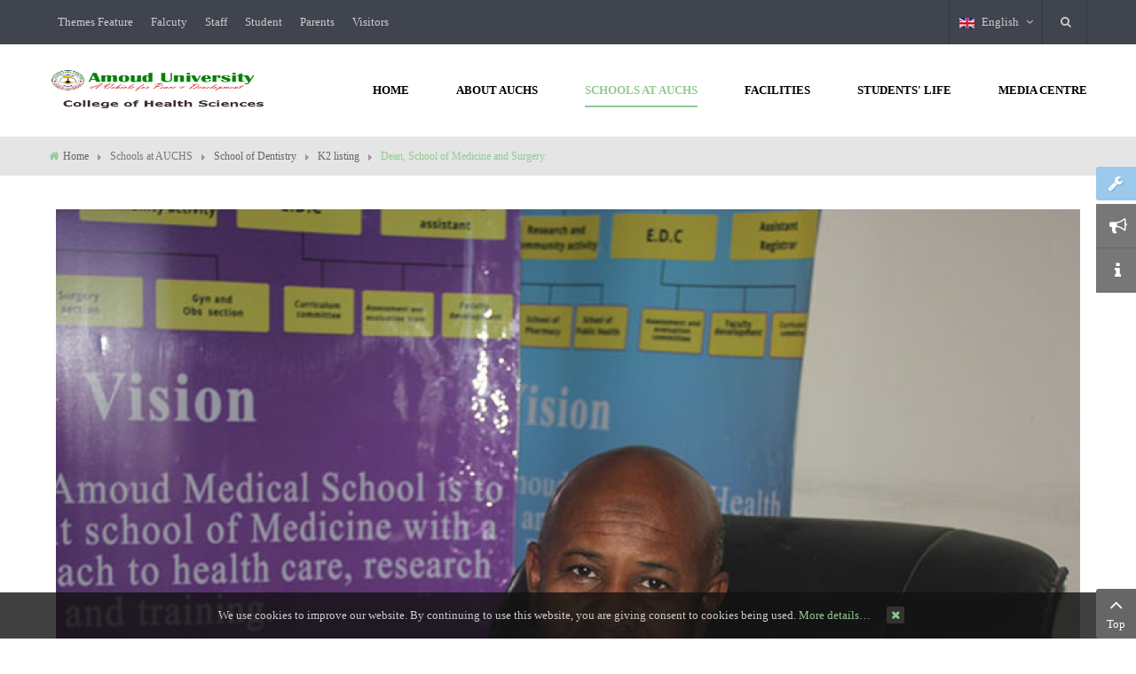

--- FILE ---
content_type: text/html; charset=utf-8
request_url: https://www.med.amouduniversity.org/schools-at-auchs/school-of-dentistry/item/305
body_size: 76619
content:
<!DOCTYPE html>
<html prefix="og: http://ogp.me/ns#"  lang="en-gb">
<head>
	<base href="https://www.med.amouduniversity.org/schools-at-auchs/school-of-dentistry/item/305" />
	<meta http-equiv="content-type" content="text/html; charset=utf-8" />
	<meta name="keywords" content="Dean, School of Medicine and Surgery, Dr. Ismail M. Aaye, Dean School of Medicine; E-mail: ismail@amouduniversity.org" />
	<meta name="rights" content="Copyright © Amoud University College of Health Sciences 2018. All Rights Reserved." />
	<meta name="title" content="Dean, School of Medicine and Surgery" />
	<meta name="author" content="Amoud Web Team" />
	<meta property="og:url" content="https://www.med.amouduniversity.org/schools-at-auchs/school-of-dentistry/item/305" />
	<meta property="og:title" content="Dean, School of Medicine and Surgery" />
	<meta property="og:type" content="article" />
	<meta property="og:image" content="https://www.med.amouduniversity.org/media/k2/items/cache/821ee19c73076a9074fe1f4f0b493d5a_M.jpg" />
	<meta name="image" content="https://www.med.amouduniversity.org/media/k2/items/cache/821ee19c73076a9074fe1f4f0b493d5a_M.jpg" />
	<meta property="og:description" content="School of Medicine is one of the schools of Amoud University. It is situated in Borama District, Awdal Region. Amoud Medical School was established in 2000-2001. Its academic program is designed for six years medical education leading to the degree of Bachelor of Medicine and Surgery (MBBS)." />
	<meta name="description" content="School of Medicine is one of the schools of Amoud University. It is situated in Borama District, Awdal Region. Amoud Medical School was established in 2000-2001. Its academic program is designed for six years medical education leading to the degree of Bachelor of Medicine and Surgery (MBBS)." />
	<meta name="generator" content="med.amouduniversity.org - A Vehicle for Peace and Development!" />
	<title>Dean, School of Medicine and Surgery</title>
	<link href="/media/system/css/modal.css?4e0d08ea7428f848489574cd07389830" rel="stylesheet" type="text/css" />
	<link href="/components/com_k2/css/k2.css" rel="stylesheet" type="text/css" />
	<link href="/templates/sj_university2/asset/bootstrap/css/bootstrap.min.css" rel="stylesheet" type="text/css" />
	<link href="/templates/sj_university2/css/system/cpanel.css" rel="stylesheet" type="text/css" />
	<link href="/templates/sj_university2/css/system/sticky.css" rel="stylesheet" type="text/css" />
	<link href="/templates/sj_university2/css/template-green.css" rel="stylesheet" type="text/css" />
	<link href="/templates/sj_university2/css/system/pattern.css" rel="stylesheet" type="text/css" />
	<link href="/templates/sj_university2/css/your_css.css" rel="stylesheet" type="text/css" />
	<link href="/templates/sj_university2/asset/fonts/awesome/css/font-awesome.min.css" rel="stylesheet" type="text/css" />
	<link href="/templates/sj_university2/asset/minicolors/jquery.miniColors.css" rel="stylesheet" type="text/css" />
	<link href="/templates/sj_university2/css/responsive.css" rel="stylesheet" type="text/css" />
	<link href="/modules/mod_sj_k2_extraslider/assets/css/style.css" rel="stylesheet" type="text/css" />
	<link href="/modules/mod_sj_k2_extraslider/assets/css/css3.css" rel="stylesheet" type="text/css" />
	<link href="http://fonts.googleapis.com/css?family=Ubuntu:300,400,500,700&amp;subset=latin,latin-ext" rel="stylesheet" type="text/css" />
	<link href="/plugins/system/ytshortcodes/assets/css/shortcodes.css" rel="stylesheet" type="text/css" />
	<link href="/media/com_acymailing/css/module_default.css?v=1429959480" rel="stylesheet" type="text/css" />
	<link href="/media/mod_languages/css/template.css" rel="stylesheet" type="text/css" />
	<style type="text/css">
.container{width:1200px}body{font-family:Ubuntu}
	</style>
	<script type="application/json" class="joomla-script-options new">{"csrf.token":"7205fbff600040225f372ec7ebd190d2","system.paths":{"root":"","base":""}}</script>
	<script src="/media/system/js/mootools-core.js?4e0d08ea7428f848489574cd07389830" type="text/javascript"></script>
	<script src="/media/system/js/core.js?4e0d08ea7428f848489574cd07389830" type="text/javascript"></script>
	<script src="/media/system/js/mootools-more.js?4e0d08ea7428f848489574cd07389830" type="text/javascript"></script>
	<script src="/media/system/js/modal.js?4e0d08ea7428f848489574cd07389830" type="text/javascript"></script>
	<script src="/media/jui/js/jquery.min.js?4e0d08ea7428f848489574cd07389830" type="text/javascript"></script>
	<script src="/media/jui/js/jquery-noconflict.js?4e0d08ea7428f848489574cd07389830" type="text/javascript"></script>
	<script src="/media/jui/js/jquery-migrate.min.js?4e0d08ea7428f848489574cd07389830" type="text/javascript"></script>
	<script src="/components/com_k2/js/k2.js?v2.6.8&amp;sitepath=/" type="text/javascript"></script>
	<script src="https://www.med.amouduniversity.org/templates/sj_university2/asset/bootstrap/js/bootstrap.min.js" type="text/javascript"></script>
	<script src="https://www.med.amouduniversity.org/templates/sj_university2/js/ytcpanel.js" type="text/javascript"></script>
	<script src="https://www.med.amouduniversity.org/templates/sj_university2/asset/minicolors/jquery.miniColors.min.js" type="text/javascript"></script>
	<script src="https://www.med.amouduniversity.org/templates/sj_university2/js/jquery.prettyPhoto.js" type="text/javascript"></script>
	<script src="https://www.med.amouduniversity.org/templates/sj_university2/js/ytsticky.js" type="text/javascript"></script>
	<script src="https://www.med.amouduniversity.org/templates/sj_university2/js/yt-script.js" type="text/javascript"></script>
	<script src="/modules/mod_sj_k2_extraslider/assets/js/jcarousel.js" type="text/javascript"></script>
	<script src="/modules/mod_sj_k2_extraslider/assets/js/jquery.mousewheel.js" type="text/javascript"></script>
	<script src="/modules/mod_sj_k2_extraslider/assets/js/jquery.touchwipe.1.1.1.js" type="text/javascript"></script>
	<script src="https://www.med.amouduniversity.org/templates/sj_university2/menusys/class/mega/assets/jquery.megamenu.js" type="text/javascript"></script>
	<script src="https://www.med.amouduniversity.org/templates/sj_university2/menusys/class/common/js/jquery.easing.1.3.js" type="text/javascript"></script>
	<script src="https://www.med.amouduniversity.org/plugins/system/ytshortcodes/assets/js/prettify.js" type="text/javascript"></script>
	<script src="https://www.med.amouduniversity.org/plugins/system/ytshortcodes/assets/js/shortcodes.js" type="text/javascript"></script>
	<script src="/plugins/system/ytshortcodes/assets/js/touchswipe.min.js" type="text/javascript"></script>
	<script src="/media/com_acymailing/js/acymailing_module.js?v=492" type="text/javascript"></script>
	<script type="text/javascript">

		jQuery(function($) {
			SqueezeBox.initialize({});
			initSqueezeBox();
			$(document).on('subform-row-add', initSqueezeBox);

			function initSqueezeBox(event, container)
			{
				SqueezeBox.assign($(container || document).find('a.modal').get(), {
					parse: 'rel'
				});
			}
		});

		window.jModalClose = function () {
			SqueezeBox.close();
		};

		// Add extra modal close functionality for tinyMCE-based editors
		document.onreadystatechange = function () {
			if (document.readyState == 'interactive' && typeof tinyMCE != 'undefined' && tinyMCE)
			{
				if (typeof window.jModalClose_no_tinyMCE === 'undefined')
				{
					window.jModalClose_no_tinyMCE = typeof(jModalClose) == 'function'  ?  jModalClose  :  false;

					jModalClose = function () {
						if (window.jModalClose_no_tinyMCE) window.jModalClose_no_tinyMCE.apply(this, arguments);
						tinyMCE.activeEditor.windowManager.close();
					};
				}

				if (typeof window.SqueezeBoxClose_no_tinyMCE === 'undefined')
				{
					if (typeof(SqueezeBox) == 'undefined')  SqueezeBox = {};
					window.SqueezeBoxClose_no_tinyMCE = typeof(SqueezeBox.close) == 'function'  ?  SqueezeBox.close  :  false;

					SqueezeBox.close = function () {
						if (window.SqueezeBoxClose_no_tinyMCE)  window.SqueezeBoxClose_no_tinyMCE.apply(this, arguments);
						tinyMCE.activeEditor.windowManager.close();
					};
				}
			}
		};
			var acymailing = Array();
				acymailing['NAMECAPTION'] = 'Name';
				acymailing['NAME_MISSING'] = 'Please enter your name';
				acymailing['EMAILCAPTION'] = 'Enter your email';
				acymailing['VALID_EMAIL'] = 'Please enter a valid e-mail address';
				acymailing['ACCEPT_TERMS'] = 'Please check the Terms and Conditions';
				acymailing['CAPTCHA_MISSING'] = 'Please enter the security code displayed in the image';
				acymailing['NO_LIST_SELECTED'] = 'Please select the lists you want to subscribe to';
		
	</script>
	<script type="text/javascript">var TMPL_NAME = "sj_university2";var TMPL_COOKIE = ["bgimage","themecolor","templateLayout","menustyle","activeNotice","typelayout"];</script>


    <meta name="HandheldFriendly" content="true"/>
	<meta name="format-detection" content="telephone=no">
	<meta name="apple-mobile-web-app-capable" content="YES" />
    <meta http-equiv="content-type" content="text/html; charset=utf-8" />
	
	<!-- META FOR IOS & HANDHELD -->
			<meta name="viewport" content="width=device-width, initial-scale=1.0, user-scalable=yes"/>
		
	<!-- LINK FOR FAVICON -->
			<link rel="icon" type="image/x-icon" href="/images/favicon.ico" />
    	
    
<!-- Google Analytics -->
	<script>
	(function(i,s,o,g,r,a,m){i['GoogleAnalyticsObject']=r;i[r]=i[r]||function(){
	(i[r].q=i[r].q||[]).push(arguments)},i[r].l=1*new Date();a=s.createElement(o),
	m=s.getElementsByTagName(o)[0];a.async=1;a.src=g;m.parentNode.insertBefore(a,m)
	})(window,document,'script','//www.google-analytics.com/analytics.js','ga');

	ga('create', 'UA-3214811-18', 'auto');
	ga('send', 'pageview');

	</script>
	<!-- End Google Analytics -->

	
	
<style>
                div#cookieMessageContainer {
                    position:fixed;
                    z-index:9999;
                    top:0px;
					right:0px;
                    margin:0px auto;
					
                }
                //table, tr, td {border:0px !important}
				#cookieMessageContainer table,#cookieMessageContainer td{margin:0;padding:0;vertical-align:middle}
                #cookieMessageAgreementForm {margin-left:10px;}
                #cookieMessageInformationIcon {margin-right:10px;height:29px;}
                #info_icon {vertical-align:middle;margin-top:5px;}
                #buttonbarContainer {height:29px;margin-bottom:-10px;}
                #cookietable {border:none;cellpadding:0px;}
                #cookietable td {border:none;}
                #outer table, #outer tr, #outer td {border:none;}
                #outer{padding:2px;}
				
				
            </style></head>
<body id="bd" class="home-layout1 res" >
	
	<div id="yt_wrapper" class="layout-wide">
		
		<header id="yt_header" class="block">						<div class="container">
							<div class="row">
									<div id="top1"  class="col-md-8 hidden-sm hidden-xs" >
			
<ul class="menu ">
<li class="item-1531 deeper parent"><a href="/" >Themes Feature</a><ul class="yt-list"><li class="item-1543"><a href="/" >Sub Menu 2</a></li><li class="item-1544"><a href="/" >Sub Menu 1</a></li></ul></li><li class="item-1532"><a href="/" >Falcuty</a></li><li class="item-1533"><a href="/" >Staff</a></li><li class="item-1534"><a href="/" >Student</a></li><li class="item-1535"><a href="/" >Parents</a></li><li class="item-1536"><a href="/" >Visitors</a></li></ul>

		</div>
				<div id="top2"  class="col-md-4 " >
			    	
	<div class="module  me_search " >
	    	    <div class="modcontent clearfix">
			<div class=" me-search dropdown ">
	<button id="dropdownMenu1"  class="dropdown-toggle" data-toggle="dropdown" aria-haspopup="true" aria-expanded="false">
	</button>
	<div class="dropdown-menu" aria-labelledby="dropdownMenu1">
		<div id="k2ModuleBox361" class="k2SearchBlock  me_search k2LiveSearchBlock">
			<form id="mod-finder-searchform" action="/schools-at-auchs/school-of-dentistry/itemlist/search" method="get" autocomplete="off" class="k2SearchBlockForm">
				
				<input id="mod-finder-searchword" type="text"  placeholder="SEARCH" name="searchword" maxlength="300" size="300" class="inputbox"   />
		
												<button type="submit" class="button" onclick="this.form.searchword.focus();" >
				<i class="fa fa-search icon-white"></i></button>
										
				<input type="hidden" name="categories" value="" />
												<input type="hidden" name="format" value="html" />
				<input type="hidden" name="t" value="" />
				<input type="hidden" name="tpl" value="search" />
							</form>
		
						<div class="k2LiveSearchResults"></div>
					</div>
	</div>
</div>	    </div>
	</div>
        	
	<div class="module  me-language  " >
	    	    <div class="modcontent clearfix">
			<div class="mod-languages ">

	
		<a class="dropdown-toggle"  >
																		<img src="/media/mod_languages/images/en.gif" alt="English " title="English " />						English 															<i class="fa fa-angle-down"></i>
		</a>
		<ul class="dropdown-menu " >
									<li class="lang-active" >
					<a href="/schools-at-auchs/school-of-dentistry">
													<img src="/media/mod_languages/images/en.gif" alt="English " title="English " />							English 											</a>
				</li>
							</ul>
	

</div>

<script type="text/javascript">
jQuery(document).ready(function($) {
	var ua = navigator.userAgent,
	_device = (ua.match(/iPad/i)||ua.match(/iPhone/i)||ua.match(/iPod/i)) ? "smartphone" : "desktop";
	
	if(_device == "desktop") {
		$(".mod-languages").bind('hover', function() {
			$(this).children(".dropdown-toggle").addClass(function(){
				if($(this).hasClass("open")){
					$(this).removeClass("open");
					return "";
				}
				return "open";
			});
			$(this).children(".dropdown-menu").slideToggle();
		});
	}else{
		$('.mod-languages .dropdown-toggle').bind('touchstart', function(){
			$('.mod-languages .dropdown-menu').toggle();
		});
	}
});
</script>	    </div>
	</div>
    
		</div>
									</div>
						</div>
						
                    </header>			<nav id="yt_menuwrap" class="block">						<div class="container">
							<div class="row">
									<div id="yt_logo" class="col-md-3 col-sm-12"  >
						
			<a class="logo" href="/" title="Amoud University- CHSC">
				<img data-placeholder="no" src="https://www.med.amouduniversity.org/images/Amoud-University-CHS-Logo.png" alt="Amoud University- CHSC" style="width:246px;height:48px;"  />
			</a>
           
                </div>
				<div id="yt_mainmenu" class="col-md-9 col-sm-12 "  >
			<ul id="meganavigator" class="clearfix navi "><li class="level1 first ">
	<a title="Home " class="level1 first  item-link" href="https://www.med.amouduniversity.org/"><span class="menu-title">Home </span></a>	
	</li>

<li class="level1 havechild mega1">
	<a title="About AUCHS" class="level1 havechild mega1 item-link" href="#"><span class="menu-title">About AUCHS</span></a>	
			<!-- open mega-content div -->
		<div class="level2 pos mega-content" >
			<div class="mega-content-inner clearfix" style="width:870px">
			
				
									<div class="mega-col first more" style="width:30%;">
														<div class="mega-module moduletable">
																		<div class="mega-module-title">
										<h3>AUCHS STAFF</h3>
									</div>
																		<div class="mega-module-content">
									    



<ul class="list_mega">
<li><a href="/schools-at-auchs/school-of-dentistry/item/299" rel="alternate">President, Amoud University</a></li>
<li><a href="/schools-at-auchs/school-of-dentistry/item/300" rel="alternate">Principal, AUCHS</a></li>
<li><a href="/schools-at-auchs/school-of-dentistry/item/301" rel="alternate">Chief Registrar</a></li>
<li><a href="/schools-at-auchs/school-of-dentistry/item/305" rel="alternate">Dean School of Medicine &amp; Surgery</a></li>
<li><a href="/schools-at-auchs/school-of-dentistry/item/304" rel="alternate">Dean School of Dentistry</a></li>
<li><a href="/schools-at-auchs/school-of-dentistry/item/302" rel="alternate">Dean School of Nursing &amp; Midwifery</a></li>
<li><a href="/schools-at-auchs/school-of-dentistry/item/303" rel="alternate">Dean School of Medical Lab. Sciences</a></li>
<li><a href="/schools-at-auchs/school-of-dentistry/item/307" rel="alternate">Dean School of Pharmacy</a></li>
<li><a href="/schools-at-auchs/school-of-dentistry/item/306" rel="alternate">Dean School of Public Health</a></li>
</ul>
									</div>
								</div>
												</div>
									<div class="mega-col last more" style="width:70%;">
														<div class="mega-module extra-upcoming-slider moduletable extra-upcoming-slider">
																		<div class="mega-module-title">
										<h3>Events </h3>
									</div>
																		<div class="mega-module-content">
											<!--[if lt IE 9]><div id="sjextraslider_11141138411769000051" class="sj-extraslider msie lt-ie9 slide  extra-resp01-2 extra-resp02-2 extra-resp03-2 extra-resp04-2"  data-interval="0" data-pause="hover"><![endif]-->
	<!--[if IE 9]><div id="sjextraslider_11141138411769000051" class="sj-extraslider msie slide  extra-resp01-2 extra-resp02-2 extra-resp03-2 extra-resp04-2"  data-interval="0" data-pause="hover"><![endif]-->
	<!--[if gt IE 9]><!--><div id="sjextraslider_11141138411769000051" class="sj-extraslider slide  extra-resp01-2 extra-resp02-2 extra-resp03-2 extra-resp04-2"   data-interval="0" data-pause="hover"><!--<![endif]-->
		 
        		    
    	
	    <div class="extraslider-inner">
	    								<div class="item active">
					<div class="line">
									<div class="item-wrap style2">
						<div class="item-wrap-inner">
														<div class="item-image">
								<img src="/media/k2/items/src/ae252c0654e8edaca099dba64773f3f2.jpg" alt="media/k2/items/src/ae252c0654e8edaca099dba64773f3f2.jpg"/>								<div class="time-image">
							    <!-- Date created -->
							    							    <div class="item-created">
									<span>15</span>
									<span>October</span>
									<span>2019</span>
							    </div>
							    							    							    <div class="event-time">
								    <span class="start-time">
8:00am
</span>
<span class="end-time">
12:00pm
</span>							    </div>
							        
							    
								</div>
								<div class="over-image"></div>
							
							</div>
																					<div class="item-info">
															<div class="item-title">
									<a href="/k2-listing/item/738-school-of-nursing-and-midwifery-will-provide-health-services-for-dilla-district-community" title="School of Nursing and Midwifery will provide health services for Dilla District community." >
										School of Nursing and Midwifery will provide health services for Dilla District community.									</a>    			     
								</div>
																					<div class="school">
								<a href="https://www.amouduniversity.org">Amoud University, College of Health Sciences - AUCHS</a>
<p>Down Town, Opposite Rays Hotel, Borama, Somaliland</p>							</div>
							  
								
							</div>
												</div> 
					</div>
										<div class="clr1"></div> 					
																<div class="item-wrap style2">
						<div class="item-wrap-inner">
														<div class="item-image">
								<img src="/media/k2/items/src/e1ef6b1511175103949b82a229ea0710.jpg" alt="media/k2/items/src/e1ef6b1511175103949b82a229ea0710.jpg"/>								<div class="time-image">
							    <!-- Date created -->
							    							    <div class="item-created">
									<span>16</span>
									<span>June</span>
									<span>2019</span>
							    </div>
							    							    							    <div class="event-time">
								    <span class="start-time">
8:00am
</span>
<span class="end-time">
12:00pm
</span>							    </div>
							        
							    
								</div>
								<div class="over-image"></div>
							
							</div>
																					<div class="item-info">
															<div class="item-title">
									<a href="/k2-listing/item/731-osce-exam-amoud-university-college-of-health-science" title="OSCE Exam Amoud University College of Health Science" >
										OSCE Exam Amoud University College of Health Science									</a>    			     
								</div>
																					<div class="school">
								<a href="https://www.amouduniversity.org">Amoud University, College of Health Sciences - AUCHS</a>
<p>Down Town, Opposite Rays Hotel, Borama, Somaliland</p>							</div>
							  
								
							</div>
												</div> 
					</div>
										<div class="clr1 clr2"></div> 					
				 
					</div><!--line-->				
				</div><!--end item--> 
															<div class="item ">
					<div class="line">
									<div class="item-wrap style2">
						<div class="item-wrap-inner">
														<div class="item-image">
								<img src="/media/k2/items/src/6577c6b0fbc4ba9ae61ff6583dc67c84.jpg" alt="media/k2/items/src/6577c6b0fbc4ba9ae61ff6583dc67c84.jpg"/>								<div class="time-image">
							    <!-- Date created -->
							    							    <div class="item-created">
									<span>22</span>
									<span>March</span>
									<span>2019</span>
							    </div>
							    							    							    <div class="event-time">
								    <span class="start-time">
8:00am
</span>
<span class="end-time">
12:00pm
</span>							    </div>
							        
							    
								</div>
								<div class="over-image"></div>
							
							</div>
																					<div class="item-info">
															<div class="item-title">
									<a href="/k2-listing/item/728-amoud-main-community-health-and-home-care-center-opening-ceremony" title="Amoud Main Community  Health And Home Care Center Opening Ceremony" >
										Amoud Main Community  Health And Home Care Center Opening Ceremony									</a>    			     
								</div>
																					<div class="school">
								<a href="https://www.amouduniversity.org">Amoud University, College of Health Sciences - AUCHS</a>
<p>Down Town, Opposite Rays Hotel, Borama, Somaliland</p>							</div>
							  
								
							</div>
												</div> 
					</div>
										<div class="clr1"></div> 					
				 
					</div><!--line-->				
				</div><!--end item--> 
										
	    </div><!--end extraslider-inner -->
	    	    
				<div class="extraslider-control  ">
		    
		    		    <ul class="nav-page">
		    		    		<li class="page">
		    			<a class="button-page sel" href="#sjextraslider_11141138411769000051" data-jslide="0"></a>
		    		</li>
	    				    		<li class="page">
		    			<a class="button-page " href="#sjextraslider_11141138411769000051" data-jslide="1"></a>
		    		</li>
	    				    </ul>
		    		    
	    </div>
    </div>
<script>
//<![CDATA[    					
	jQuery(document).ready(function($){
			$('#sjextraslider_11141138411769000051').each(function(){
				var $this = $(this), options = options = !$this.data('modal') && $.extend({}, $this.data());
				$this.jcarousel(options);
				$this.bind('jslide', function(e){
					var index = $(this).find(e.relatedTarget).index();
					// process for nav
					$('[data-jslide]').each(function(){
						var $nav = $(this), $navData = $nav.data(), href, $target = $($nav.attr('data-target') || (href = $nav.attr('href')) && href.replace(/.*(?=#[^\s]+$)/, ''));
						if ( !$target.is($this) ) return;
						if (typeof $navData.jslide == 'number' && $navData.jslide==index){
							$nav.addClass('sel');
						} else {
							$nav.removeClass('sel');
						}
					});
				});
									$this.touchwipe({
						wipeLeft: function() { 
							$this.jcarousel('next');
							return false;
						},
						wipeRight: function() { 
							$this.jcarousel('prev');
							return false;
						},
						wipeUp: function() { 
							$this.jcarousel('next');
							return false;
						},
						wipeDown: function() {
							$this.jcarousel('prev');
							return false;
						}
					});
					
				return ;
			});
	});
//]]>	
</script>
	




									</div>
								</div>
												</div>
							
		</div>
	</div>
		</li>

<li class="active level1 havechild ">
	<a title="Schools at AUCHS" class="active level1 havechild  item-link" href="#"><span class="menu-title">Schools at AUCHS</span></a>	
			<!-- open mega-content div -->
		<div class="level2 menu mega-content" >
			<div class="mega-content-inner clearfix" >
			
				
									<div class="mega-col first one" >
						<ul class="subnavi level2"><li class="level2 first ">
	<a title="School of Medicine" class="level2 first  item-link" href="/schools-at-auchs/school-of-medicine"><span class="menu-title">School of Medicine</span></a>	
	</li>

<li class="level2 ">
	<a title="School of Nursing" class="level2  item-link" href="/schools-at-auchs/school-of-nursing"><span class="menu-title">School of Nursing</span></a>	
	</li>

<li class="level2 ">
	<a title="School of Lab Tech" class="level2  item-link" href="/schools-at-auchs/school-of-lab-tech"><span class="menu-title">School of Lab Tech</span></a>	
	</li>

<li class="active level2 ">
	<a title="School of Dentistry" class="active level2  item-link" href="/schools-at-auchs/school-of-dentistry"><span class="menu-title">School of Dentistry</span></a>	
	</li>

<li class="level2 ">
	<a title="School of Public Health" class="level2  item-link" href="/schools-at-auchs/school-of-public-health"><span class="menu-title">School of Public Health</span></a>	
	</li>

<li class="level2 last ">
	<a title="School of Pharmacy" class="level2 last  item-link" href="/schools-at-auchs/school-of-pharmacy"><span class="menu-title">School of Pharmacy</span></a>	
	</li>

</ul>					</div>
							
		</div>
	</div>
		</li>

<li class="level1 havechild ">
	<a title="Facilities" class="level1 havechild  item-link" href="#"><span class="menu-title">Facilities</span></a>	
			<!-- open mega-content div -->
		<div class="level2 menu mega-content" >
			<div class="mega-content-inner clearfix" >
			
				
									<div class="mega-col first one" >
						<ul class="subnavi level2"><li class="level2 first ">
	<a title="College Library" class="level2 first  item-link" href="/facilities/college-library"><span class="menu-title">College Library</span></a>	
	</li>

<li class="level2 ">
	<a title="Clinical Skills Lab" class="level2  item-link" href="/facilities/clinical-skills-lab"><span class="menu-title">Clinical Skills Lab</span></a>	
	</li>

<li class="level2 ">
	<a title="Dental Skills Lab" class="level2  item-link" href="/facilities/dental-skills-lab"><span class="menu-title">Dental Skills Lab</span></a>	
	</li>

<li class="level2 ">
	<a title="Maternal Skills Lab" class="level2  item-link" href="/facilities/maternal-skills-lab"><span class="menu-title">Maternal Skills Lab</span></a>	
	</li>

<li class="level2 ">
	<a title="Lab Tech Skills Lab" class="level2  item-link" href="/facilities/lab-tech-skills-lab"><span class="menu-title">Lab Tech Skills Lab</span></a>	
	</li>

<li class="level2 last ">
	<a title="EDC" class="level2 last  item-link" href="/facilities/edc"><span class="menu-title">EDC</span></a>	
	</li>

</ul>					</div>
							
		</div>
	</div>
		</li>

<li class="level1 havechild ">
	<a title="Students' Life" class="level1 havechild  item-link" href="#"><span class="menu-title">Students' Life</span></a>	
			<!-- open mega-content div -->
		<div class="level2 menu mega-content" >
			<div class="mega-content-inner clearfix" >
			
				
									<div class="mega-col first one" >
						<ul class="subnavi level2"><li class="level2 first ">
	<a title="Admissions" class="level2 first  item-link" href="/students-life/admissions"><span class="menu-title">Admissions</span></a>	
	</li>

<li class="level2 ">
	<a title="OSACS" class="level2  item-link" href="/students-life/osacs"><span class="menu-title">OSACS</span></a>	
	</li>

<li class="level2 ">
	<a title="Dean of Students" class="level2  item-link" href="/students-life/dean-of-students"><span class="menu-title">Dean of Students</span></a>	
	</li>

<li class="level2 ">
	<a title="Students Union" class="level2  item-link" href="/students-life/students-union"><span class="menu-title">Students Union</span></a>	
	</li>

<li class="level2 ">
	<a title="Exam Policy" class="level2  item-link" href="/students-life/exam-policy"><span class="menu-title">Exam Policy</span></a>	
	</li>

<li class="level2 ">
	<a title="Health Services" class="level2  item-link" href="/students-life/health-services"><span class="menu-title">Health Services</span></a>	
	</li>

<li class="level2 ">
	<a title="Sports &amp; Games" class="level2  item-link" href="/students-life/sports-games"><span class="menu-title">Sports &amp; Games</span></a>	
	</li>

<li class="level2 ">
	<a title="Community Services" class="level2  item-link" href="/students-life/community-services"><span class="menu-title">Community Services</span></a>	
	</li>

<li class="level2 last ">
	<a title="Exam Results" class="level2 last  item-link" href="https://www.results.amouduniversity.org/" target="_blank"><span class="menu-title">Exam Results</span></a>	
	</li>

</ul>					</div>
							
		</div>
	</div>
		</li>

<li class="level1 last havechild ">
	<a title="Media Centre" class="level1 last havechild  item-link" href="#"><span class="menu-title">Media Centre</span></a>	
			<!-- open mega-content div -->
		<div class="level2 menu mega-content" >
			<div class="mega-content-inner clearfix" >
			
				
									<div class="mega-col first one" >
						<ul class="subnavi level2"><li class="level2 first ">
	<a title="Speeches" class="level2 first  item-link" href="/media-centre/speeches"><span class="menu-title">Speeches</span></a>	
	</li>

<li class="level2 ">
	<a title="Jobs at AUCHS" class="level2  item-link" href="/media-centre/jobs-at-auchs"><span class="menu-title">Jobs at AUCHS</span></a>	
	</li>

<li class="level2 ">
	<a title="Downloads" class="level2  item-link" href="/media-centre/downloads"><span class="menu-title">Downloads</span></a>	
	</li>

<li class="level2 last ">
	<a title="AUCHS Newsletters/Magazines" class="level2 last  item-link" href="/media-centre/auchs-newsletters-magazines"><span class="menu-title">AUCHS Newsletters/Magazines</span></a>	
	</li>

</ul>					</div>
							
		</div>
	</div>
		</li>

</ul>	<script type="text/javascript">
				jQuery(function($){
            $('#meganavigator').megamenu({ 
            	'wrap':'#yt_menuwrap .container',
            	'easing': 'easeInOutCirc',
				'mm_timeout': '250',
				'justify':'left'
            });
	    });
		
	</script>
	
		<div id="yt-responivemenu" class="yt-resmenu ">
			<button data-target=".nav-collapse" data-toggle="collapse" class="btn btn-navbar collapsed" type="button">
				<i class="fa fa-bars"></i> Menu			</button>
			<div id="resmenu_sidebar" class="nav-collapse collapse" >
				<ul class="nav resmenu">
				    <li><a title="Home " href='https://www.med.amouduniversity.org/'>Home </a>        </li>
        <li><a title="About AUCHS" href='#'>About AUCHS</a>        </li>
        <li class="haveChild level1 open"><a title="Schools at AUCHS" href='#' class="active">Schools at AUCHS</a>							<span class="menuress-toggle"></span>
            				<div class="res-wrapnav">
				<ul class="nav">
			    <li><a title="School of Medicine" href='/schools-at-auchs/school-of-medicine'>School of Medicine</a>        </li>
        <li><a title="School of Nursing" href='/schools-at-auchs/school-of-nursing'>School of Nursing</a>        </li>
        <li><a title="School of Lab Tech" href='/schools-at-auchs/school-of-lab-tech'>School of Lab Tech</a>        </li>
        <li><a title="School of Dentistry" href='/schools-at-auchs/school-of-dentistry' class="active">School of Dentistry</a>        </li>
        <li><a title="School of Public Health" href='/schools-at-auchs/school-of-public-health'>School of Public Health</a>        </li>
        <li><a title="School of Pharmacy" href='/schools-at-auchs/school-of-pharmacy'>School of Pharmacy</a>        </li>
    				</ul>
				</div>
			</li>
            <li class="haveChild level1"><a title="Facilities" href='#'>Facilities</a>							<span class="menuress-toggle"></span>
            				<div class="res-wrapnav">
				<ul class="nav">
			    <li><a title="College Library" href='/facilities/college-library'>College Library</a>        </li>
        <li><a title="Clinical Skills Lab" href='/facilities/clinical-skills-lab'>Clinical Skills Lab</a>        </li>
        <li><a title="Dental Skills Lab" href='/facilities/dental-skills-lab'>Dental Skills Lab</a>        </li>
        <li><a title="Maternal Skills Lab" href='/facilities/maternal-skills-lab'>Maternal Skills Lab</a>        </li>
        <li><a title="Lab Tech Skills Lab" href='/facilities/lab-tech-skills-lab'>Lab Tech Skills Lab</a>        </li>
        <li><a title="EDC" href='/facilities/edc'>EDC</a>        </li>
    				</ul>
				</div>
			</li>
            <li class="haveChild level1"><a title="Students' Life" href='#'>Students' Life</a>							<span class="menuress-toggle"></span>
            				<div class="res-wrapnav">
				<ul class="nav">
			    <li><a title="Admissions" href='/students-life/admissions'>Admissions</a>        </li>
        <li><a title="OSACS" href='/students-life/osacs'>OSACS</a>        </li>
        <li><a title="Dean of Students" href='/students-life/dean-of-students'>Dean of Students</a>        </li>
        <li><a title="Students Union" href='/students-life/students-union'>Students Union</a>        </li>
        <li><a title="Exam Policy" href='/students-life/exam-policy'>Exam Policy</a>        </li>
        <li><a title="Health Services" href='/students-life/health-services'>Health Services</a>        </li>
        <li><a title="Sports &amp; Games" href='/students-life/sports-games'>Sports &amp; Games</a>        </li>
        <li><a title="Community Services" href='/students-life/community-services'>Community Services</a>        </li>
        <li><a title="Exam Results" href='https://www.results.amouduniversity.org/'>Exam Results</a>        </li>
    				</ul>
				</div>
			</li>
            <li class="haveChild level1"><a title="Media Centre" href='#'>Media Centre</a>							<span class="menuress-toggle"></span>
            				<div class="res-wrapnav">
				<ul class="nav">
			    <li><a title="Speeches" href='/media-centre/speeches'>Speeches</a>        </li>
        <li><a title="Jobs at AUCHS" href='/media-centre/jobs-at-auchs'>Jobs at AUCHS</a>        </li>
        <li><a title="Downloads" href='/media-centre/downloads'>Downloads</a>        </li>
        <li><a title="AUCHS Newsletters/Magazines" href='/media-centre/auchs-newsletters-magazines'>AUCHS Newsletters/Magazines</a>        </li>
    				</ul>
				</div>
			</li>
        				</ul>
			</div>
			
		</div>
	<script type="text/javascript">
	
	/*jQuery(document).click(function (e) {
		if (!jQuery(e.target).hasClass("nav-collapse") && jQuery(e.target).parents(".nav-collapse").length === 0) {
				jQuery('#resmenu_sidebar').removeClass('in');
		}
	});*/
	
	jQuery(document).ready(function($) {
		$('.btn-navbar').click(function(){
				$(this).children().toggleClass('fa-times');
		});
		$("ul.resmenu li.haveChild").each(function() {
			$(this).children(".res-wrapnav").css('display', 'none');
			var ua = navigator.userAgent,
			event = (ua.match(/iPad/i)) ? "touchstart" : "click";
			$(this).children(".menuress-toggle").bind(event, function() {
				
				$(this).siblings(".res-wrapnav").slideDown(350);
				$(this).parent().siblings("li").children(".res-wrapnav").slideUp(350);
				$(this).parent().siblings("li").removeClass("active");
				
				$(this).parent().addClass(function(){
					if($(this).hasClass("active")){
						$(this).removeClass("active");
						$(this).children(".res-wrapnav").slideToggle();
						return "";
					}
					return "active";
				});
				
				
			});
			
		});
		
	});
</script>        </div>
									</div>
						</div>
						
                    </nav>			<section id="yt_breadcrumb" class="block">						<div class="container">
							<div class="row">
									<div id="breadcrumb"  class="col-sm-12" >
			    	
	<div class="module   " >
	    	    <div class="modcontent clearfix">
			
<ul class="breadcrumb ">
	<li class="active"><i class="fa fa-home" rel="tooltip" title="You are here: "></i></li><li><a href="/" class="pathway">Home</a><span class="divider"><img src="/templates/sj_university2/images/system/arrow.png" alt="" /></span></li><li><span>Schools at AUCHS</span><span class="divider"><img src="/templates/sj_university2/images/system/arrow.png" alt="" /></span></li><li><a href="/schools-at-auchs/school-of-dentistry" class="pathway">School of Dentistry</a><span class="divider"><img src="/templates/sj_university2/images/system/arrow.png" alt="" /></span></li><li><a href="/k2-listing/itemlist/category/98-k2-listing" class="pathway">K2 listing</a><span class="divider"><img src="/templates/sj_university2/images/system/arrow.png" alt="" /></span></li><li class="active"><span>Dean, School of Medicine and Surgery</span></li></ul>
	    </div>
	</div>
    
		</div>
									</div>
						</div>
						
                    </section>			<section id="content" class="  no-left  no-right block com_k2">						
						<div  class="container">
							<div  class="row">
								<aside id="content_left" class="col-md-3 col-sm-12 hidden"></aside> <div id="content_main" class="col-sm-12">			<div id="system-message-container">
	</div>

                  <div id="yt_component">
             

<!-- Start K2 Item Layout -->
<span id="startOfPageId305"></span>

<div id="k2Container" class="itemView">

	<!-- Plugins: BeforeDisplay -->
	
	<!-- K2 Plugins: K2BeforeDisplay -->
			<!-- Item category 
	<div class="itemCategory">
				<h2>
			<a href="/k2-listing/itemlist/category/98-k2-listing">K2 listing</a>
		</h2>
		<div class="line"></div>
	</div>
		-->
	
		<!-- Item Image -->
	<div class="itemImageBlock">
		<div class="itemImage">
		     
			      <a class="" data-rel="prettyPhoto" href="/media/k2/items/cache/821ee19c73076a9074fe1f4f0b493d5a_XL.jpg" title="Click to preview image">
				      <img src="/media/k2/items/cache/821ee19c73076a9074fe1f4f0b493d5a_XL.jpg" alt="Dean, School of Medicine and Surgery" />			      </a>
		      
		</div>

				<!-- Image caption -->
		<span class="itemImageCaption">Dr. Ismail Mohamed Aye, Dean, School of Medicine and Surgery</span>
		
		
		<div class="clr"></div>
	</div>
			<div class="itemHeader">
	  	  <!-- Item title -->
	  <h2 class="itemTitle">
					<div class="me-inline">
	  	Dean, School of Medicine and Surgery		</div>
	  				<div class="itemToolbar me-inline">
		
		<ul class="icon-item size-mail">
						<!-- Font Resizer -->
			<li class="fontsize">
				<span class="itemTextResizerTitle">font size</span>
				<a href="#" id="fontIncrease">
					&#43;

				</a>
				<a href="#" id="fontDecrease">
					&ndash;
				</a>
				
			</li>
						<!-- Email Button -->
			<li class="emailbutton">
				<a class="itemEmailLink" rel="nofollow" href="/component/mailto/?tmpl=component&amp;template=sj_university2&amp;link=927d2c02610f82ad04115138cd150a8ee10ed5aa" onclick="window.open(this.href,'emailWindow','width=400,height=350,location=no,menubar=no,resizable=no,scrollbars=no'); return false;">
					<i class="fa fa-envelope-o"></i>
				</a>
			</li>
			
						<!-- Print Button -->
			<li class="printbutton">
				<a class="itemPrintLink" rel="nofollow" href="/k2-listing/item/305-dean-school-of-medicine-and-surgery?tmpl=component&amp;print=1" onclick="window.open(this.href,'printWindow','width=900,height=600,location=no,menubar=no,resizable=yes,scrollbars=yes'); return false;">
					<i class="fa fa-print"></i>
				</a>
			</li>
					</ul>
		<ul style="text-align: inherit;">
						
			
						<!-- Anchor link to item video below - if it exists 
			<li>
				<a class="itemVideoLink k2Anchor" href="#itemVideoAnchor"></a>
			</li>
			-->
			
			
			
		</ul>
		<div class="clr"></div>
  </div>
	
	  </h2>
	  
		

  </div>

  <!-- Plugins: AfterDisplayTitle -->
  
  <!-- K2 Plugins: K2AfterDisplayTitle -->
  
	
  <div class="itemToolbar">
		<div class="icon-item action">
						<!-- Date created -->
			<span class="itemDateCreated me-inline">
				</i> 06 December 2018			</span>
									<!-- Item Rating -->
			<div class="itemRatingBlock me-inline">
				<div class="itemRatingForm">
					<ul class="itemRatingList">
						<li class="itemCurrentRating" id="itemCurrentRating" style="width:70%;"></li>
						<li><a href="#" data-id="305" title="1 star out of 5" class="one-star">1</a></li>
						<li><a href="#" data-id="305" title="2 stars out of 5" class="two-stars">2</a></li>
						<li><a href="#" data-id="305" title="3 stars out of 5" class="three-stars">3</a></li>
						<li><a href="#" data-id="305" title="4 stars out of 5" class="four-stars">4</a></li>
						<li><a href="#" data-id="305" title="5 stars out of 5" class="five-stars">5</a></li>
					</ul>
					<div id="itemRatingLog305" class="itemRatingLog"></div>
					<div class="clr"></div>
				</div>
				<div class="clr"></div>
			</div>
									<!-- Item Author -->
			<span class="itemAuthor me-inline">
				Author : &nbsp;
								<a rel="author" href="/schools-at-auchs/school-of-dentistry/itemlist/user/991-amoudwebteam">Amoud Web Team</a>
							</span>
						
		</div>	
		
  </div>
	
	

  <div class="itemBody">

	  <!-- Plugins: BeforeDisplayContent -->
	  
	  <!-- K2 Plugins: K2BeforeDisplayContent -->
	  	
	  	  <!-- Item text -->
	  <div class="itemFullText">
	  	<p><span style="font-size: 14pt;">Introduction</span></p>
<p><span style="font-size: 14pt;">School of Medicine is one of the schools of Amoud University. It is situated in Borama District, Awdal Region. Amoud Medical School was established in 2000-2001. Its academic program is designed for six years medical education leading to the degree of Bachelor of Medicine and Surgery (MBBS). The school is partnering with King’s College Teaching Hospital of London which provides teaching assistance and Kijaabe Hospital of Nairobi which provides support in the form of dispatching lecturers on periodic-basis to AMS. The school also recruits Somali doctors to help the school in community-based medical education. Special attention is exercised to the quality of medical education through out, starting from admission to graduation. The School’s concept and philosophy necessitates the adherence to valid concepts of education using modern trends and effective methods with flexibility. The curriculum is community –oriented medical education (Learning experience for the students and services for the community with the objectives of giving the students the appropriate skills, attitudes and knowledge in identifying and dealing with the community problems) and uses student-centered approach with emphasis on self-learning to develop in the students the ability and willingness to pursue their own learning after graduation. During the educational program the students come into contact with different communities with different situations to recognize the characteristics of the Somali family, relations, culture, attitude towards health, knowledge and practice in state of health and disease and become familiar with the people they will work for after the completion of their medical studies.</span></p>
<p><span style="font-size: 14pt;">The School of Medicine has started postgraduate studies with family medicine residence at the academic year 2013 which is designed for three years studies leading to Master of Medicine. The Family Medicine Specialist is a generalist physician. The family physician provides care that is comprehensive, extending from birth to death, for men, women and children, covering a broad range of illnesses. The family physician coordinates care among other specialists and non-physician providers, integrating care at various levels of the health system. The Family Medicine Specialist provides holistic care of the whole person, rather than simply disease oriented treatment. Family medicine is community oriented, recognizing the context of the individual in a community impacted by public health issues. The Family Medicine Specialist focuses on the preventive and promotive aspects of care, as well as curative. The Family Medicine Specialist provides care that is continuous over a long period of time, rather than episodic. Finally, family medicine is cost-effective, using limited resources wisely.</span></p>
<p><span style="font-size: 14pt;">As a generalist, the Family Medicine Specialist can function well in a variety of settings, academic or non-academic, rural or urban, private or public, among the rich or poor, in district or provincial hospitals or clinics. However, this curriculum is designed specifically to prepare the Family Medicine Specialist to function in the District Hospital. Upon successful completion of the 3 year training program, Amoud University will grant each graduate a Certificate of Specialization in Family Medicine.</span></p>
<p><span style="font-size: 14pt;">Amoud School of medicine is planned to start the coming academic year 2014-2015, residence in general surgery with the mission to develop and train General Surgeons who are competent to practice Surgery independently. It is designed five year residency training program leading to the master degree of general surgery.</span></p>
<p><span style="font-size: 14pt;">The educational programme will provide a broad educational experience in recognition and treatment of surgical disorders. Upon completion of training, the graduate is expected to be a competent specialist in General Surgery capable of independent practice.</span><br /><span style="font-size: 14pt;">During training, the resident will have acquired a thorough knowledge of the theoretical basis of General Surgery, including its foundations in the basic medical sciences and be exposed to research activities. The graduate will be able to access and apply relevant knowledge and skills to clinical practice and provide effective consultation services with respect to patient care, education and medico-legal issues.</span></p>
<p><span style="font-size: 14pt;">The School is headed by a Dean who acts as the chief officer responsible to the university president, the executive council for the plans and programs of the School and for its day-to-day operations. The Dean is assisted in his duties by an Administrative Assistant and associate dean.</span><br /><span style="font-size: 14pt;">Objectives of the School</span></p>
<p><span style="font-size: 14pt;">To produce highly trained doctors and nurses who will play a great role in the delivery of health care. In order to achieve this objective the School will:</span><br /><span style="font-size: 14pt;"> Provide these trainees with the knowledge, skill and attitudes to become competent physicians.</span><br /><span style="font-size: 14pt;"> Promote health knowledge through research in all areas related to health care including Basic science, clinical science studies, cultural and behavioral aspects of medical methods for delivering health care and medical education.</span><br /><span style="font-size: 14pt;"> Aim at promoting exemplary, primary, secondary and tertiary health care and related community services.</span><br /><span style="font-size: 14pt;"> Undertake continuing medical education to maintain and improve the competence of the practicing professional and serve as a medical recourse center (MRC) for health professionals and</span><br /><span style="font-size: 14pt;"> Organizations involved in health care.</span><br /><span style="font-size: 14pt;"> Participate in the Development and improvement of the quality of health services in the country</span><br /><span style="font-size: 14pt;">Strategy</span></p>
<p><span style="font-size: 14pt;">Most subjects are taught with a variety of methods including lectures, projected materials with lecturers notes presented to the students, practical work and seminars.</span></p>
<ul>
<li><span style="font-size: 14pt;">Problem based learning</span></li>
<li><span style="font-size: 14pt;">Self directed learning</span></li>
<li><span style="font-size: 14pt;">Group dynamics</span></li>
<li><span style="font-size: 14pt;">Team work</span></li>
<li><span style="font-size: 14pt;">Early practical training at all levels of health services (individuals, families and communities)</span></li>
<li><span style="font-size: 14pt;">Staff training and development</span></li>
<li><span style="font-size: 14pt;">Criteria for admission</span></li>
</ul>
<p><span style="font-size: 14pt;">Applicant to this School must have:</span></p>
<ul>
<li><span style="font-size: 14pt;">Completed Secondary Education</span></li>
<li><span style="font-size: 14pt;">Passed the general requirement courses of the freshman year with at least a GPA of 3.5</span></li>
</ul>
<p><span style="font-size: 14pt;">Student Evaluation</span></p>
<ul>
<li><span style="font-size: 14pt;">Student Assessment</span></li>
<li><span style="font-size: 14pt;">Continuous Evaluation</span></li>
<li><span style="font-size: 14pt;">Credit Hours</span></li>
<li><span style="font-size: 14pt;">Utilization of numerous tools of Evaluation.</span></li>
</ul>
<p><span style="font-size: 14pt;">Curriculum Evaluation</span></p>
<ul>
<li><span style="font-size: 14pt;">End of courses student feedback</span></li>
<li><span style="font-size: 14pt;">Courses coordinators reports</span></li>
<li><span style="font-size: 14pt;">Yearly Review</span></li>
</ul>
<p><span style="font-size: 14pt;">Graduation Requirements</span></p>
<p><span style="font-size: 14pt;">The credit hour per semester forms the basis of awarding a Bachelor degree at the faculty. In order to be eligible for the degree, the student must successfully earn a minimum of 280 hours. The duration for completing theses hours is six years, which are divided into the following manner.</span></p>
<ul>
<li><span style="font-size: 14pt;">Basic Science Study: two years</span></li>
<li><span style="font-size: 14pt;">Pre-clinical study: Two years</span></li>
<li><span style="font-size: 14pt;">Clinical study: Two years</span></li>
</ul>
<p><span style="font-size: 14pt;">This is followed by an internship of one year in the affiliated hospitals.</span><br /><span style="font-size: 14pt;">CALENDAR YEAR</span></p>
<p><span style="font-size: 14pt;">Calendar Event Beginning Ending</span><br /><span style="font-size: 14pt;">1st Semester 15th September 30th January</span><br /><span style="font-size: 14pt;">2nd Semester 15th September 30th January</span><br /><span style="font-size: 14pt;">Mid-Vocation 1st February 28th February</span><br /><span style="font-size: 14pt;">Summer Vocation 16th July 14th September</span></p>
<p><span style="font-size: 14pt;"> Tel 1: +252-63-4455191</span><br /><span style="font-size: 14pt;">Tel 2: +252-63-4456233</span></p>
<p><span style="font-size: 14pt;">Dr. Said A. Walhad, Principal of ACHS</span></p>
<p><span style="font-size: 14pt;">E-mail: <span id="cloak4b7dc6f26f8849b070463d89209426ab">This email address is being protected from spambots. You need JavaScript enabled to view it.</span><script type='text/javascript'>
				document.getElementById('cloak4b7dc6f26f8849b070463d89209426ab').innerHTML = '';
				var prefix = '&#109;a' + 'i&#108;' + '&#116;o';
				var path = 'hr' + 'ef' + '=';
				var addy4b7dc6f26f8849b070463d89209426ab = 'w&#97;lh&#97;d' + '&#64;';
				addy4b7dc6f26f8849b070463d89209426ab = addy4b7dc6f26f8849b070463d89209426ab + '&#97;m&#111;&#117;d&#117;n&#105;v&#101;rs&#105;ty' + '&#46;' + '&#111;rg';
				var addy_text4b7dc6f26f8849b070463d89209426ab = 'w&#97;lh&#97;d' + '&#64;' + '&#97;m&#111;&#117;d&#117;n&#105;v&#101;rs&#105;ty' + '&#46;' + '&#111;rg';document.getElementById('cloak4b7dc6f26f8849b070463d89209426ab').innerHTML += '<a ' + path + '\'' + prefix + ':' + addy4b7dc6f26f8849b070463d89209426ab + '\'>'+addy_text4b7dc6f26f8849b070463d89209426ab+'<\/a>';
		</script></span></p>
<p><span style="font-size: 14pt;">Dr. Ismail M. Aaye, Dean School of Medicine</span></p>
<p><span style="font-size: 14pt;">E-mail: <span id="cloakff64bba9569969599a166cde973bb6d4">This email address is being protected from spambots. You need JavaScript enabled to view it.</span><script type='text/javascript'>
				document.getElementById('cloakff64bba9569969599a166cde973bb6d4').innerHTML = '';
				var prefix = '&#109;a' + 'i&#108;' + '&#116;o';
				var path = 'hr' + 'ef' + '=';
				var addyff64bba9569969599a166cde973bb6d4 = '&#105;sm&#97;&#105;l' + '&#64;';
				addyff64bba9569969599a166cde973bb6d4 = addyff64bba9569969599a166cde973bb6d4 + '&#97;m&#111;&#117;d&#117;n&#105;v&#101;rs&#105;ty' + '&#46;' + '&#111;rg';
				var addy_textff64bba9569969599a166cde973bb6d4 = '&#105;sm&#97;&#105;l' + '&#64;' + '&#97;m&#111;&#117;d&#117;n&#105;v&#101;rs&#105;ty' + '&#46;' + '&#111;rg';document.getElementById('cloakff64bba9569969599a166cde973bb6d4').innerHTML += '<a ' + path + '\'' + prefix + ':' + addyff64bba9569969599a166cde973bb6d4 + '\'>'+addy_textff64bba9569969599a166cde973bb6d4+'<\/a>';
		</script></span></p>
<p><span style="font-size: 14pt;">School of Medicine</span></p>
<p><span style="font-size: 14pt;"> </span></p>
<p><span style="font-size: 14pt;"> </span></p>	  </div>
	  
		<div class="clr"></div>

	  	  <!-- Plugins: AfterDisplayContent -->
	  
	  <!-- K2 Plugins: K2AfterDisplayContent -->
	  
	  <div class="clr"></div>
  </div>
    <div class="itemLinks">
			<!-- Social sharing -->
		<div class="itemSocialSharing">
	
			<!-- Go to www.addthis.com/dashboard to customize your tools -->
			<div class="addthis_native_toolbox"></div>
			<!-- Go to www.addthis.com/dashboard to customize your tools -->
			<script type="text/javascript" src="//s7.addthis.com/js/300/addthis_widget.js#pubid=ra-4f89a9d74637536f" async></script>
			
			<div class="clr"></div>
		</div>
			  
	  
		<div class="clr"></div>
  </div>
       <!-- Latest items from author -->
	<div class="itemAuthorLatest">
		<h3>Latest from &nbsp;Amoud Web Team</h3>
		<div class="line"></div>
		<ul>
						<li class="even">
				<i class="fa fa-angle-right"></i><a href="/k2-listing/item/758-amoud-university-international-dental-conference">Amoud University international Dental conference</a>
			</li>
						<li class="odd">
				<i class="fa fa-angle-right"></i><a href="/schools-at-auchs/school-of-dentistry/item/757-dept-of-research-and-community-services-conducted-two-day-enumerator-training">Dept. of Research and community services conducted Two-day Enumerator Training</a>
			</li>
						<li class="even">
				<i class="fa fa-angle-right"></i><a href="/k2-listing/item/756-management-team-of-auchs-had-a-meeting-with-all-lecturers-of-the-college">Management team of AUCHS had a meeting with All Lecturers of the college</a>
			</li>
						<li class="odd">
				<i class="fa fa-angle-right"></i><a href="/k2-listing/item/755-competition-for-best-presentations-in-dental-science">Competition for best Presentations in Dental Science</a>
			</li>
						<li class="even">
				<i class="fa fa-angle-right"></i><a href="/k2-listing/item/753-comprehensive-exam-is-still-going-under-the-surveillance-of-cctv-cameras">Comprehensive exam is still going  under the surveillance of CCTV cameras</a>
			</li>
					</ul>
		<div class="clr"></div>
	</div>
		
  
	<div class="clr"></div>

  
  
      <!-- Item navigation 
  <div class="itemNavigation">
  	<span class="itemNavigationTitle"></span>

				<a class="itemPrevious" href="/k2-listing/item/304-dean-school-of-dentistry">
			&laquo; 		</a>
		
				<a class="itemNext" href="/schools-at-auchs/school-of-public-health">
			 &raquo;
		</a>
		
  </div>
  -->
  
  <!-- Plugins: AfterDisplay -->
  
  <!-- K2 Plugins: K2AfterDisplay -->
  
  
   <!-- Item comments -->
  <a name="itemCommentsAnchor" id="itemCommentsAnchor"></a>

  <div class="itemComments">

	  
	  
		
	  	  		<div>Login to post comments</div>
	  
  </div>
  
		<div class="itemBackToTop">
		<a class="k2Anchor" href="/k2-listing/item/305-dean-school-of-medicine-and-surgery#startOfPageId305">
					</a>
	</div>
	
	<div class="clr"></div>
</div>
<!-- End K2 Item Layout -->

<!-- JoomlaWorks "K2" (v2.6.8) | Learn more about K2 at http://getk2.org -->


        </div>
		</div> <aside id="content_right" class="col-md-3 col-sm-12 hidden"></aside> 							</div >
						</div >
						
                    </section>					<section id="yt_spotlight7" class="block">						<div class="container">
							<div class="row">
									<div id="top11"  class="col-md-9 col-sm-12" >
			    	
	<div class="module  newsletter " >
	    		    <h3 class="modtitle">Subscribe Our Newsletter</h3>
	    	    <div class="modcontent clearfix">
			<div class="acymailing_module newsletter" id="acymailing_module_formAcymailing44221">
	<div class="acymailing_fulldiv" id="acymailing_fulldiv_formAcymailing44221"  >
		<form id="formAcymailing44221" action="/schools-at-auchs/school-of-dentistry" onsubmit="return submitacymailingform('optin','formAcymailing44221')" method="post" name="formAcymailing44221"  >
		<div class="acymailing_module_form" >
									<table class="acymailing_form">
				<tr>
												<td class="acyfield_email acy_requiredField">
								<input id="user_email_formAcymailing44221"  onfocus="if(this.value == 'Enter your email') this.value = '';" onblur="if(this.value=='') this.value='Enter your email';" class="inputbox" type="text" name="user[email]" style="width:100%" value="Enter your email" title="Enter your email"/>
							</td> 

					












					<td  class="acysubbuttons">
												<input class="button subbutton btn btn-primary" type="submit" value="Submit Now" name="Submit" onclick="try{ return submitacymailingform('optin','formAcymailing44221'); }catch(err){alert('The form could not be submitted '+err);return false;}"/>
											</td>
				</tr>
			</table>
						<input type="hidden" name="ajax" value="0"/>
			<input type="hidden" name="ctrl" value="sub"/>
			<input type="hidden" name="task" value="notask"/>
			<input type="hidden" name="redirect" value="https%3A%2F%2Fwww.med.amouduniversity.org%2Fschools-at-auchs%2Fschool-of-dentistry%2Fitem%2F305"/>
			<input type="hidden" name="redirectunsub" value="https%3A%2F%2Fwww.med.amouduniversity.org%2Fschools-at-auchs%2Fschool-of-dentistry%2Fitem%2F305"/>
			<input type="hidden" name="option" value="com_acymailing"/>
						<input type="hidden" name="hiddenlists" value="1"/>
			<input type="hidden" name="acyformname" value="formAcymailing44221" />
									</div>
		</form>
	</div>
	</div>
	    </div>
	</div>
    
		</div>
				<div id="top12"  class="col-md-3 col-sm-12" >
			    	
	<div class="module  social-icon " >
	    	    <div class="modcontent clearfix">
			
<div class="list-icon"><div class="yt-socialbt"><a data-placement="top" target="_blank" class="sb rss default   color" title="Rss" href="#"><i class="fa fa-rss"></i></a></div> <div class="yt-socialbt"><a data-placement="top" target="_blank" class="sb facebook default   color" title="Facebook" href="https://www.facebook.com/AmoudUniCHS"><i class="fa fa-facebook"></i></a></div> <div class="yt-socialbt"><a data-placement="top" target="_blank" class="sb twitter default   color" title="Twitter" href="https://twitter.com/AmoudUniCHS"><i class="fa fa-twitter"></i></a></div> <div class="yt-socialbt"><a data-placement="top" target="_blank" class="sb google-plus default   color" title="Google-Plus" href="https://plus.google.com/b/106535355303464724271/+AmouduniversityOrg"><i class="fa fa-google-plus"></i></a></div> <div class="yt-socialbt"><a data-placement="top" target="_blank" class="sb linkedin default   color" title="Linkedin" href="https://www.linkedin.com/school/amoud-university-jaamacadda-camuud-/"><i class="fa fa-linkedin"></i></a></div></div>
	    </div>
	</div>
    
		</div>
									</div>
						</div>
						
                    </section>			<section id="yt_spotlight8" class="block">						<div class="container">
							<div class="row">
									<div id="bottom1"  class="col-md-3 col-sm-6" >
			    	
	<div class="module  " >
	    	    <div class="modcontent clearfix">
			
<div><img src="/images/sj_univer/demo/1.png" alt="" /></div>
	    </div>
	</div>
    
		</div>
				<div id="bottom2"  class="col-md-3 col-sm-6" >
			    	
	<div class="module  get-in-touch " >
	    		    <h3 class="modtitle">Get In Touch</h3>
	    	    <div class="modcontent clearfix">
			
<p>Amoud University, College of Health Sciences, Borama</p>
<ul>
<li><span class="lea">Add:</span> West of Borama Town, Opposite Rays Hotel</li>
<li><span class="lea">Tel:</span> +252 63 4455145</li>
<li><span class="lea">Email:</span> walhad@amoduniversity.org</li>
<li><span class="lea">Hotline</span>: +252 63 4455191</li>
</ul>
	    </div>
	</div>
    
		</div>
				<div id="bottom3"  class="col-md-2 col-sm-6" >
			    	
	<div class="module  useful-link " >
	    		    <h3 class="modtitle">Useful Link</h3>
	    	    <div class="modcontent clearfix">
			
<ul class="menu ">
<li class="item-1537"><a href="/" >Themes Feature</a></li><li class="item-1538"><a href="/" >Falcuty</a></li><li class="item-1539"><a href="/" >Staff</a></li><li class="item-1540"><a href="/" >Student</a></li><li class="item-1541"><a href="/" >Parents</a></li><li class="item-1542"><a href="/" >Visitors</a></li></ul>
	    </div>
	</div>
    
		</div>
				<div id="bottom4"  class="col-md-4 col-sm-6" >
			    	
	<div class="module  clients-say " >
	    		    <h3 class="modtitle">Clients Say About Us</h3>
	    	    <div class="modcontent clearfix">
			
<div class="carousel-custommer"><div id="yt-extra-carousel" style="width:100%; height:100%" class="yt-extra-carousel carousel slide pull-center" data-ride="carousel" data-interval='false'><div class="carousel-inner"> <div class='item'>
<div class="customslider">
<div class="item-image"><img src="/images/demo/MohamedAbdillahiOmer.jpg" alt="" />
<div class="over-image"> </div>
</div>
<div class="content-main">
<p class="post-commnets">“Macha allah. Amoud university is our character as well as is our identity.”</p>
<h3 class="title"><span class="use">Mohamed Abdilahi Omer</span> - Student</h3>
</div>
</div>
</div> <div class='item'>
<div class="customslider">
<div class="item-image"><img src="/images/demo/AbdiwahidAhmedSuleiman.jpg" alt="" />
<div class="over-image"> </div>
</div>
<div class="content-main">
<p class="post-commnets">“Home of remarkable and excellent Education... AMOUD UNIVERSITY”</p>
<h3 class="title"><span class="use">Abdiwahid Ahmed Suleiman</span> - Student</h3>
</div>
</div>
</div> <div class='item'>
<div class="customslider">
<div class="item-image"><img src="/images/demo/IbnuXaashi.jpg" alt="" />
<div class="over-image"> </div>
</div>
<div class="content-main">
<p class="post-commnets">“My brain builder my home.”</p>
<h3 class="title"><span class="use">Ibnu Xaashi</span> - Student</h3>
</div>
</div>
</div> </div><a class="carousel-control left" href="#yt-extra-carousel" data-slide="prev"><i class="fa fa-angle-left"></i></a><a class="carousel-control right" href="#yt-extra-carousel" data-slide="next"><i class="fa fa-angle-right"></i></a><ol class="carousel-indicators" ><li data-slide-to="0" data-target="#yt-extra-carousel"></li><li data-slide-to="1" data-target="#yt-extra-carousel"></li><li data-slide-to="2" data-target="#yt-extra-carousel"></li></ol></div></div>
	    </div>
	</div>
    
		</div>
									</div>
						</div>
						
                    </section>			<footer id="yt_footer" class="block">						<div class="container">
							<div class="row">
									<div id="yt_copyright" class="col-sm-12"  >
					
       
		
	
					<div class="copyright">
				Copyright © 2026 Amoud University College of Health Sciences. All Rights Reserved.			</div>
				
		<!-- 
        You CAN NOT remove (or unreadable) those links without permission. Removing the link and template sponsor Please visit smartaddons.com or contact with e-mail (contact@ytcvn.com) If you don't want to link back to smartaddons.com, you can always pay a link removal donation. This will allow you to use the template link free on one domain name. Also, kindly send me the site's url so I can include it on my list of verified users. 
        -->
		<div class="designby copyright_middle">
			| Designed by the Faculty of Computing and Informatics of Amoud University
		</div>
			
        		
                </div>
									</div>
						</div>
						
                    </footer>			        
		
    		<div id="yt_sticky_right" class="yt-slidePanel hidden-sm hidden-xs" >
			<div class="yt-sticky">
				    	
	<div class="module ">
		<span class="btn-special" title="For using stickyPanel positions"><span class="fa fa-bullhorn"></span></span>
		<div class="box-special">
							<h3 >For using stickyPanel positions</h3>
						<div class="clearfix">
			
<p>Special positions are: stickyPanel, stickyBar, You can use them for any module type. For using this, please go to Module Manager and config your module to your desired position.
</p>
<p><strong>You can control module by:</strong></p>
<ul class="yt-list type-smallnumber4">
<li>Go to Administrator » Template Manager » Your_Template » Tab: Tools utilities » Use Sticky SlidePanel (no/left/right)
</li>
<li>Go to Administrator » Module magager » Your_Module(by postion: stickyPanel)
</li>
</ul>
			</div>
		</div>
	</div>
        	
	<div class="module ">
		<span class="btn-special" title="For customize module in special position"><span class="fa fa-info"></span></span>
		<div class="box-special">
							<h3 >For customize module in special position</h3>
						<div class="clearfix">
			
<p>The solution is using Module Class Suffix. You can customize button, module content follow Module Class Suffix</p>
<p>E.g. Module Class Suffix: @<strong>bullhorn</strong> then:<br />- Class of button is 'fa-<strong>bullhorn</strong>'<strong>. </strong>If without @<strong>... </strong>the default is 'fa-pushpin'</p>
			</div>
		</div>
	</div>
    
			</div>
		</div>
		
        
	<script type="text/javascript">
		
		jQuery(document).ready(function($){
			var events = 'click';
			
						
			
							YTScript.slidePositions('#yt_sticky_right .yt-sticky', 'right', events);
							
		});
		
		
		
	</script>




	<a id="yt-totop" class="backtotop" href="#"><i class="fa fa-angle-up"></i> Top </a>
    <script type="text/javascript">
		jQuery('.backtotop').click(function () {
			jQuery('body,html').animate({
					scrollTop:0
				}, 1200);
			return false;
		});
    </script>

<div id="cpanel_wrapper" style="direction:ltr" class="hidden-sm hidden-xs">
    <div class="accordion" id="ytcpanel_accordion">
        <div class="cpanel-head">
			Template Settings
			<div class="cpanel-reset">
				<a class="btn btn-info" href="#" onclick="javascript: onCPResetDefault(TMPL_COOKIE);" ><i class="fa fa-refresh fa-spin"></i> Reset</a>
			</div>
		</div>
		
    	<!--Body-->
        <div class="cpanel-theme">
           
          
                <!-- Style Color -->
				<div class="panel-group">
                    <h4 class="panel-heading">Theme Colors</h4>
                  
                    <div class="panel-theme-color">
						<span data-placement="top" title="Default"     class="theme-color default">Default</span>
						<span data-placement="top" title="Cyan"     class="theme-color cyan">Cyan</span>
						<span data-placement="top" title="Red"      class="theme-color red">Red</span>
						<span data-placement="top" title="Green"    class="theme-color green active">Green</span>
						<span data-placement="top" title="Carot"  class="theme-color carot">Carot</span>
						<span data-placement="top" title="Violet"  class="theme-color violet">Violet</span>
						
                    </div>
				</div>
				
                <!-- Layouts -->
				<div class="panel-group ">
					<h4 class="panel-heading">Layout</h4>
					<!-- Layout Style -->
					<div class="panel-layout typeLayout">
						<span data-value="layout-wide"  class="layout-item btn  active">Wide</span>
						<span data-value="layout-boxed" class="layout-item btn ">Boxed</span>
						<span data-value="layout-framed"  class="layout-item btn ">Framed</span>
						<span data-value="layout-rounded" class="layout-item btn ">Rounded</span>
					</div>
				</div>
				
				<div class="panel-group nomarginbottom">
					<div class="panel-desc" style="margin:10px 0 3px;"> Patterns for Layout: Boxed, Framed, Rounded </div>
					<div class="body-bg">
											<a href="#" data-placement="top" title="pattern1" class="pattern pattern1">pattern1</a>
												<a href="#" data-placement="top" title="pattern2" class="pattern pattern2">pattern2</a>
												<a href="#" data-placement="top" title="pattern3" class="pattern pattern3">pattern3</a>
												<a href="#" data-placement="top" title="pattern4" class="pattern pattern4">pattern4</a>
												<a href="#" data-placement="top" title="pattern5" class="pattern pattern5">pattern5</a>
												<a href="#" data-placement="top" title="pattern6" class="pattern pattern6">pattern6</a>
												<a href="#" data-placement="top" title="pattern7" class="pattern pattern7">pattern7</a>
												<a href="#" data-placement="top" title="pattern8" class="pattern pattern8">pattern8</a>
											</div>
					<input type="hidden" name="ytcpanel_bgimage" value=""/>
						
				</div>
			
        </div>
        
       
       
      
    </div>
	
  
    <div id="cpanel_btn" class="isDown">
        <i class="fa fa-wrench"></i>
    </div>
	
</div>	<script type="text/javascript">
	jQuery(document).ready(function($){
		

		patternClick('.body-bg .pattern', 'bgimage', Array('#bd'));
	
		
		var array 				= Array('bgimage');
		var array_default          = Array('pattern8');
		var array_cyan          = Array('pattern8');
		var array_red 	        = Array('pattern8');
		var array_green 	    = Array('pattern8');
		var array_carot 	    = Array('pattern8');
		var array_violet	    = Array('pattern8');
		
		//default
		$('.theme-color.default').click(function(){
			$($(this).parent().find('.active')).removeClass('active'); $(this).addClass('active');
			createCookie(TMPL_NAME+'_'+'themecolor', $(this).html().toLowerCase(), 365);
			setCpanelValues(array_default);
			onCPApply();
		});
		
		//1.Color Cyan
		$('.theme-color.cyan').click(function(){
			$($(this).parent().find('.active')).removeClass('active'); $(this).addClass('active');
			createCookie(TMPL_NAME+'_'+'themecolor', $(this).html().toLowerCase(), 365);
			setCpanelValues(array_cyan);
			onCPApply();
		});
		
		//2.Color Red
		$('.theme-color.red').click(function(){
			$($(this).parent().find('.active')).removeClass('active'); $(this).addClass('active');
			createCookie(TMPL_NAME+'_'+'themecolor', $(this).html().toLowerCase(), 365);
			setCpanelValues(array_red);
			onCPApply();
		});
		
		//3.Color Green
		$('.theme-color.green').click(function(){
			$($(this).parent().find('.active')).removeClass('active'); $(this).addClass('active');
			createCookie(TMPL_NAME+'_'+'themecolor', $(this).html().toLowerCase(), 365);
			setCpanelValues(array_green);
			onCPApply();
		});
		
		//4.Color Carot
		$('.theme-color.carot').click(function(){
			$($(this).parent().find('.active')).removeClass('active'); $(this).addClass('active');
			createCookie(TMPL_NAME+'_'+'themecolor', $(this).html().toLowerCase(), 365);
			setCpanelValues(array_carot);
			onCPApply();
		});
		
		//5.Color Violet
		$('.theme-color.violet').click(function(){
			$($(this).parent().find('.active')).removeClass('active'); $(this).addClass('active');
			createCookie(TMPL_NAME+'_'+'themecolor', $(this).html().toLowerCase(), 365);
			setCpanelValues(array_violet);
			onCPApply();
		});
		
		/* miniColorsCPanel */
		function miniColorsCPanel(elC, elT, selector){
			$(elC).miniColors({
				change: function(hex, rgb) {
					if(typeof(elT)!='string'){
						for(i=0;i<elT.length;i++){
							$(elT[i]).css(selector, hex);
						}
					}else{
						$(elT).css(selector, hex); 
					}
					createCookie(TMPL_NAME+'_'+($(this).attr('name').match(/^ytcpanel_(.*)$/))[1], hex, 365);
				}
			});
		}
		
		/* Begin: Set click pattern */
		function patternClick(elC, paramCookie, elT){
			$(elC).click(function(){
				oldvalue = $(this).parent().find('.active').html();
				$(elC).removeClass('active');
				$(this).addClass('active');
				value = $(this).html();
				if(elT.length > 0){
					for($i=0; $i < elT.length; $i++){
						$(elT[$i]).removeClass(oldvalue);
						$(elT[$i]).addClass(value);
					}
				}
				if(paramCookie){
					$('input[name$="ytcpanel_'+paramCookie+'"]').attr('value', value);
					createCookie(TMPL_NAME+'_'+paramCookie, value, 365);
				}
			});
		}
		function setCpanelValues(array){
			// Remove the # from the hash, as different browsers may or may not include it
			// append /remove anchor name from current url without refresh
			
			
			if(array['0']){
				$('.body-backgroud-image .pattern').removeClass('active');
				$('.body-backgroud-image .pattern.'+array['3']).addClass('active');
				$('input[name$="ytcpanel_bgimage"]').attr('value', array['3']);
			}
			
		}
	});
	</script>
		



		
	</div>
	

	
<div id="outer" style="width:100%"><div id="cookieMessageContainer" style="width:100%;"><table style="width:100%"><tr><td><div id="cookieMessageText" style="padding:15px;"><span >We use cookies to improve our website. By continuing to use this website, you are giving consent to cookies being used.   <a id="cookieMessageDetailsLink" title="View our privacy policy page" href="/?id=204">More details…</a></span><a href="#" class="cookie_button" id="continue_button" onclick="SetCookie('cookieAcceptanceCookie','accepted',9999);"> <i class="fa fa-close"></i></a></div></td></tr></table></div></div><script type="text/javascript" src="https://www.med.amouduniversity.org/plugins/system/EUCookieDirectiveLite/EUCookieDirectiveLite/EUCookieDirective.js"></script>
<script  type="text/javascript">
						function jSelectShortcode(text) {
							jQuery("#yt_shorcodes").removeClass("open");
							text = text.replace(/'/g, '"');
							//1.Editor Content
							if(document.getElementById('jform_articletext') != null) {
								jInsertEditorText(text, 'jform_articletext');
							}
							if(document.getElementById('jform_description') != null) {
								jInsertEditorText(text, 'jform_description');
							}

							//2.Editor K2
							if(document.getElementById('description') != null) {
								jInsertEditorText(text, 'description');
							}
							if(document.getElementById('text') != null) {
								jInsertEditorText(text, 'text');
							}
							//3.Editor VirtueMart
							if(document.getElementById('category_description') != null) {
								jInsertEditorText(text, 'category_description');
							}
							if(document.getElementById('product_desc') != null) {
								jInsertEditorText(text, 'product_desc');
							}
							//4.Editor Contact
							if(document.getElementById('jform_misc') != null) {
								jInsertEditorText(text, 'jform_misc');
							}
							//5.Editor Easyblog
							if(document.getElementById('write_content') != null) {
								jInsertEditorText(text, 'write_content');
							}
							//6.Editor Joomshoping
							if(document.getElementById('description1') != null) {
								jInsertEditorText(text, 'description1');
							}
							//6.Editor HTML
							if(document.getElementById('jform_content') != null) {
								jInsertEditorText(text, 'jform_content');
							}
							SqueezeBox.close();
						}
				   </script></body>
</html>

--- FILE ---
content_type: text/css
request_url: https://www.med.amouduniversity.org/templates/sj_university2/css/template-green.css
body_size: 203819
content:
.clearfix {
  *zoom: 1;
}
.clearfix:before,
.clearfix:after {
  display: table;
  content: "";
  line-height: 0;
}
.clearfix:after {
  clear: both;
}
.hide-text {
  font: 0/0 a;
  color: transparent;
  text-shadow: none;
  background-color: transparent;
  border: 0;
}
.input-block-level {
  display: block;
  width: 100%;
  min-height: ;
  -webkit-box-sizing: border-box;
  -moz-box-sizing: border-box;
  box-sizing: border-box;
}
@-webkit-keyframes comeDown {
  100% {
    -webkit-transform: translateY(0px);
  }
}
@keyframes comeDown {
  100% {
    transform: translateY(0px);
  }
}
@-webkit-keyframes mainmenu {
  0% {
    -webkit-transform: translateY(-95px);
  }
  100% {
    -webkit-transform: translateY(0px);
  }
}
@keyframes mainmenu {
  0% {
    transform: translateY(-95px);
  }
  100% {
    transform: translateY(0px);
  }
}
@keyframes myeffect {
  0% {
    transform: scale(2);
    -webkit-transform: scale(1);
    -moz-transform: scale(2);
    -ms-transform: scale(2);
    -o-transform: scale(2);
  }
  50% {
    transform: scale(2);
    -webkit-transform: scale(2);
    -moz-transform: scale(2);
    -ms-transform: scale(2);
    -o-transform: scale(2);
  }
  100% {
    transform: scale(1);
    -moz-transform: scale(1);
    -webkit-transform: scale(1);
    -ms-transform: scale(1);
    -o-transform: scale(1);
  }
}
@-webkit-keyframes myeffect {
  0% {
    transform: scale(1);
    -webkit-transform: scale(1);
  }
  50% {
    transform: scale(2);
    -webkit-transform: scale(2);
  }
  100% {
    transform: scale(1);
    -webkit-transform: scale(1);
  }
}
@-moz-keyframes myeffect {
  0% {
    transform: scale(2);
    -moz-transform: scale(2);
  }
  50% {
    transform: scale(2);
    -moz-transform: scale(2);
  }
  100% {
    transform: scale(1);
    -moz-transform: scale(1);
  }
}
@keyframes mymove {
  0% {
    right: -80%;
  }
  100% {
    right: 0px;
  }
}
@-webkit-keyframes mymove {
  0% {
    right: -80%;
  }
  100% {
    right: 0px;
  }
}
@-moz-keyframes mymove {
  0% {
    right: -80%;
  }
  100% {
    right: 0px;
  }
}
@keyframes mymove2 {
  0% {
    opacity: 0;
    transform: translateY(-500px);
    -webkit-transform: translateY(-500px);
    -moz-transform: translateY(-500px);
    -ms-transform: translateY(-500px);
    -o-transform: translateY(-500px);
  }
  100% {
    opacity: 1;
    transform: translateY(0);
    -moz-transform: translateY(0);
    -webkit-transform: translateY(0);
    -ms-transform: translateY(0);
    -o-transform: translateY(0);
  }
}
@-webkit-keyframes mymove2 {
  0% {
    opacity: 0;
    transform: translateY(-500px);
    -webkit-transform: translateY(-500px);
    -moz-transform: translateY(-500px);
    -ms-transform: translateY(-500px);
    -o-transform: translateY(-500px);
  }
  100% {
    opacity: 1;
    transform: translateY(0);
    -moz-transform: translateY(0);
    -webkit-transform: translateY(0);
    -ms-transform: translateY(0);
    -o-transform: translateY(0);
  }
}
@-moz-keyframes mymove2 {
  0% {
    opacity: 0;
    transform: translateY(-500px);
    -webkit-transform: translateY(-500px);
    -moz-transform: translateY(-500px);
    -ms-transform: translateY(-500px);
    -o-transform: translateY(-500px);
  }
  100% {
    opacity: 1;
    transform: translateY(0);
    -moz-transform: translateY(0);
    -webkit-transform: translateY(0);
    -ms-transform: translateY(0);
    -o-transform: translateY(0);
  }
}
@keyframes mymove3 {
  0% {
    opacity: 0;
    transform: translateY(500px);
    -webkit-transform: translateY(500px);
    -moz-transform: translateY(500px);
    -ms-transform: translateY(500px);
    -o-transform: translateY(500px);
  }
  100% {
    opacity: 1;
    transform: translateY(0);
    -moz-transform: translateY(0);
    -webkit-transform: translateY(0);
    -ms-transform: translateY(0);
    -o-transform: translateY(0);
  }
}
@-webkit-keyframes mymove3 {
  0% {
    opacity: 0;
    transform: translateY(500px);
    -webkit-transform: translateY(500px);
    -moz-transform: translateY(500px);
    -ms-transform: translateY(500px);
    -o-transform: translateY(500px);
  }
  100% {
    opacity: 1;
    transform: translateY(0);
    -moz-transform: translateY(0);
    -webkit-transform: translateY(0);
    -ms-transform: translateY(0);
    -o-transform: translateY(0);
  }
}
@-moz-keyframes mymove3 {
  0% {
    opacity: 0;
    transform: translateY(500px);
    -webkit-transform: translateY(500px);
    -moz-transform: translateY(500px);
    -ms-transform: translateY(500px);
    -o-transform: translateY(500px);
  }
  100% {
    opacity: 1;
    transform: translateY(0);
    -moz-transform: translateY(0);
    -webkit-transform: translateY(0);
    -ms-transform: translateY(0);
    -o-transform: translateY(0);
  }
}
@keyframes mymove4 {
  0% {
    opacity: 0;
    transform: scaleX(0) rotateZ(360deg);
    -webkit-transform: scaleX(0) rotateZ(360deg);
    -moz-transform: scaleX(0) rotateZ(360deg);
    -ms-transform: scaleX(0) rotateZ(360deg);
    -o-transform: scaleX(0) rotateZ(360deg);
  }
  100% {
    opacity: 1;
    transform: scaleX(1) rotateZ(0deg);
    -moz-transform: scaleX(1) rotateZ(0deg);
    -webkit-transform: scaleX(1) rotateZ(0deg);
    -ms-transform: scaleX(1) rotateZ(0deg);
    -o-transform: scaleX(1) rotateZ(0deg);
  }
}
@-webkit-keyframes mymove4 {
  0% {
    opacity: 0;
    transform: scaleX(0) rotateZ(360deg);
    -webkit-transform: scaleX(0) rotateZ(360deg);
    -moz-transform: scaleX(0) rotateZ(360deg);
    -ms-transform: scaleX(0) rotateZ(360deg);
    -o-transform: scaleX(0) rotateZ(360deg);
  }
  100% {
    opacity: 1;
    transform: scaleX(1) rotateZ(0deg);
    -moz-transform: scaleX(1) rotateZ(0deg);
    -webkit-transform: scaleX(1) rotateZ(0deg);
    -ms-transform: scaleX(1) rotateZ(0deg);
    -o-transform: scaleX(1) rotateZ(0deg);
  }
}
@-moz-keyframes mymove4 {
  0% {
    opacity: 0;
    transform: scaleX(0) rotateZ(360deg);
    -webkit-transform: scaleX(0) rotateZ(360deg);
    -moz-transform: scaleX(0) rotateZ(360deg);
    -ms-transform: scaleX(0) rotateZ(360deg);
    -o-transform: scaleX(0) rotateZ(360deg);
  }
  100% {
    opacity: 1;
    transform: scaleX(1) rotateZ(0deg);
    -moz-transform: scaleX(1) rotateZ(0deg);
    -webkit-transform: scaleX(1) rotateZ(0deg);
    -ms-transform: scaleX(1) rotateZ(0deg);
    -o-transform: scaleX(1) rotateZ(0deg);
  }
}
@keyframes mymove5 {
  0% {
    transform: rotate(180deg) translateY(-500px);
    -webkit-transform: rotate(180deg) translateY(-500px);
    -moz-transform: rotate(180deg) translateY(-500px);
    -ms-transform: rotate(180deg) translateY(-500px);
    -o-transform: rotate(180deg) translateY(-500px);
  }
  100% {
    transform: rotate(0deg) translateY(0);
    -moz-transform: rotate(0deg) translateY(0);
    -webkit-transform: rotate(0deg) translateY(0);
    -ms-transform: rotate(0deg) translateY(0);
    -o-transform: rotate(0deg) translateY(0);
  }
}
@-webkit-keyframes mymove5 {
  0% {
    transform: rotate(180deg) translateY(-500px);
    -webkit-transform: rotate(180deg) translateY(-500px);
    -moz-transform: rotate(180deg) translateY(-500px);
    -ms-transform: rotate(180deg) translateY(-500px);
    -o-transform: rotate(180deg) translateY(-500px);
  }
  100% {
    transform: rotate(0deg) translateY(0);
    -moz-transform: rotate(0deg) translateY(0);
    -webkit-transform: rotate(0deg) translateY(0);
    -ms-transform: rotate(0deg) translateY(0);
    -o-transform: rotate(0deg) translateY(0);
  }
}
@keyframes mymove6 {
  0% {
    opacity: 0;
    transform: translateX(-1000px);
    -webkit-transform: translateX(-1000px);
    -moz-transform: translateX(-1000px);
    -ms-transform: translateX(-1000px);
    -o-transform: translateX(-1000px);
  }
  100% {
    opacity: 1;
    transform: translateX(0);
    -moz-transform: translateX(0);
    -webkit-transform: translateX(0);
    -ms-transform: translateX(0);
    -o-transform: translateX(0);
  }
}
@-webkit-keyframes mymove6 {
  0% {
    opacity: 0;
    transform: translateX(-1000px);
    -webkit-transform: translateX(-1000px);
    -moz-transform: translateX(-1000px);
    -ms-transform: translateX(-1000px);
    -o-transform: translateX(-1000px);
  }
  100% {
    opacity: 1;
    transform: translateX(0);
    -moz-transform: translateX(0);
    -webkit-transform: translateX(0);
    -ms-transform: translateX(0);
    -o-transform: translateX(0);
  }
}
@-moz-keyframes mymove6 {
  0% {
    opacity: 0;
    transform: translateX(-1000px);
    -webkit-transform: translateX(-1000px);
    -moz-transform: translateX(-1000px);
    -ms-transform: translateX(-1000px);
    -o-transform: translateX(-1000px);
  }
  100% {
    opacity: 1;
    transform: translateX(0);
    -moz-transform: translateX(0);
    -webkit-transform: translateX(0);
    -ms-transform: translateX(0);
    -o-transform: translateX(0);
  }
}
.backtotop {
  background-color: #666;
  width: 45px;
  bottom: 0;
  right: 0px;
  padding: 5px 0;
  overflow: hidden;
  z-index: 99999;
  position: fixed;
  display: block;
  text-align: center;
  -webkit-border-radius: 3px 0 0 3px;
  -moz-border-radius: 3px 0 0 3px;
  border-radius: 3px 0 0 3px;
  color: #fff;
}
.backtotop:hover,
.backtotop:focus {
  color: white;
  text-shadow: 0 0 7px rgba(255,255,255,0.7);
}
.backtotop i {
  font-size: 24px;
  margin: 0;
  display: block;
}
.bs-docs-example ul.the-icons li:hover {
  background: #92ca94;
}
#outer #cookieMessageContainer {
  top: auto;
  bottom: 0;
  text-align: center;
  color: #ccc;
  background-color: #111;
  background-color: rgba(18,18,18,0.8);
  zoom: 1;
  background-color: transparent \9;
  -ms-filter: "progid:DXImageTransform.Microsoft.gradient(startColorstr=#cc111111, endColorstr=#cc111111)";
  filter: progid:DXImageTransform.Microsoft.gradient(startColorstr=#cc111111, endColorstr=#cc111111);
}
#outer #cookieMessageContainer .fa {
  margin: 0 15px;
  padding: 3px 5px;
  background: #333;
  border-radius: 2px;
}
#outer #cookieMessageContainer a:hover {
  color: white;
}
.link {
  color: #92ca94;
  text-decoration: none;
}
.link:hover {
  color: #4a505c;
}
.linkReverse {
  color: #4a505c;
}
.linkReverse:hover {
  color: #92ca94;
}
.linkGray {
  color: #666;
}
.linkGray:hover {
  color: #92ca94;
}
.linkGraylighter {
  color: #999;
}
.linkGraylighter:hover {
  color: #92ca94;
}
.align-left {
  text-align: left !important;
}
.align-right {
  text-align: right !important;
}
.align-center {
  text-align: center !important;
}
.noitalic {
  font-style: normal !important;
}
.nobold {
  font-weight: normal !important;
}
.nomarginall {
  margin-left: 0 !important;
  margin-right: 0 !important;
  margin-top: 0 !important;
  margin-bottom: 0 !important;
}
.nopaddingall {
  padding-left: 0 !important;
  padding-right: 0 !important;
  padding-top: 0 !important;
  padding-bottom: 0 !important;
}
.nomargintop {
  margin-top: 0 !important;
}
.poscenter {
  display: table;
  margin: 0 auto;
}
.nomargin {
  margin: 0 !important;
}
.nomarginbottom {
  margin-bottom: 0 !important;
}
.nomarginleft {
  margin-left: 0 !important;
}
.nomarginright {
  margin-right: 0 !important;
}
.nopaddingtop {
  padding-top: 0 !important;
}
.nopaddingbottom {
  padding-bottom: 0 !important;
}
.nopaddingleft {
  padding-left: 0 !important;
}
.nopaddingright {
  padding-right: 0 !important;
}
i.fa-times:before {
  content: "\f00d";
}
.thumbnail.pull-left {
  margin: 0 10px 10px 0;
}
.thumbnail.pull-right {
  margin: 0 0 10px 10px;
}
.ico-hits,
.ico-user,
.ico-clock {
  width: 20px;
  height: 12px;
  background: url("../less/images/icon/icon_hits2.png") no-repeat;
  margin: -3px 5px 0 0;
  vertical-align: middle;
  display: inline-block;
}
.ico-user {
  width: 18px;
  height: 18px;
  background: url("../less/images/icon/icon_author.png") no-repeat;
}
.ico-clock {
  width: 16px;
  height: 16px;
  background: url("../less/images/icon/icon_date2.png") no-repeat;
}
.grayshadow {
  text-shadow: 1px 1px #575757, 2px 2px #575757, 3px 3px #575757, 4px 4px #575757, 5px 5px #575757, 6px 6px #575757, 7px 7px #575757, 8px 8px #575757, 9px 9px #575757, 10px 10px #575757, 11px 11px #5a5a5a, 12px 12px #5d5d5d, 13px 13px #606060, 14px 14px #636363, 15px 15px #666666;
}
h1,
h2,
h3,
h4,
h5,
h6 {
  margin: 0 0 12px;
}
h1 {
  font-size: 200%;
  line-height: 115%;
}
h2 {
  font-size: 160%;
  line-height: 110%;
}
h3 {
  font-size: 130%;
  line-height: 110%;
}
h4 {
  font-size: 110%;
}
h5 {
  font-size: 91%;
}
h6 {
  font-size: 84%;
}
.com {
  color: #93a1a1;
}
.lit {
  color: #195f91;
}
.pun,
.opn,
.clo {
  color: #93a1a1;
}
.fun {
  color: #dc322f;
}
.str,
.atv {
  color: #D14;
}
.kwd,
.prettyprint .tag {
  color: #1e347b;
}
.typ,
.atn,
.dec,
.var {
  color: teal;
}
.pln {
  color: #48484c;
}
.clear {
  clear: both;
}
.prettyprint {
  padding: 8px;
  background-color: #f7f7f9;
  border: 1px solid #e1e1e8;
}
.prettyprint.linenums {
  box-shadow: inset 40px 0 0 #fbfbfc, inset 41px 0 0 #ececf0;
}
div.yt-typography div.page-header > h1 {
  color: #666;
  font-weight: bold;
  margin: 0 0 15px;
  line-height: 30px;
  font-size: 240%;
  text-transform: none;
  padding-bottom: 10px;
  border-bottom: 1px solid #ddd;
}
ol.linenums {
  margin: 0 0 0 33px;
}
ol.linenums li {
  padding-left: 12px;
  color: #bebec5;
  line-height: 20px;
  text-shadow: 0 1px 0 #fff;
  padding: 3px 0 3px 10px;
}
ol.linenums li:nth-last-child(odd) {
  background: #FCFCFC;
  -webkit-box-shadow: 0 1px 0 rgba(0, 0, 0, 0.05) inset, 0 1px 0 rgba(0, 0, 0, 0.05);
  -moz-box-shadow: 0 1px 0 rgba(0, 0, 0, 0.05) inset, 0 1px 0 rgba(0, 0, 0, 0.05);
  box-shadow: 0 1px 0 rgba(0, 0, 0, 0.05) inset, 0 1px 0 rgba(0, 0, 0, 0.05);
}
.bs-docs-example {
  position: relative;
  margin: 15px 0;
  padding: 39px 19px 14px;
  overflow: hidden;
  background-color: #fff;
  border: 1px solid #ddd;
  -webkit-border-radius: 4px;
  -moz-border-radius: 4px;
  border-radius: 4px;
}
.bs-docs-example h2.page-header {
  font-size: 180%;
  font-weight: bold;
  border-bottom: 1px solid #ddd;
  margin: 1.5em 0 1em;
  padding-bottom: 15px;
}
.bs-docs-example:after {
  content: "Example";
  position: absolute;
  top: -1px;
  left: -1px;
  padding: 3px 7px;
  font-size: 12px;
  font-weight: bold;
  background-color: #f5f5f5;
  border: 1px solid #ddd;
  color: #333333;
  -webkit-border-radius: 4px 0 4px 0;
  -moz-border-radius: 4px 0 4px 0;
  border-radius: 4px 0 4px 0;
}
.bs-docs-example + .prettyprint {
  margin-top: -20px;
  padding: 4px 0 0 8px;
  margin-bottom: 15px;
  overflow: hidden;
}
.example-sites {
  margin-left: 20px;
}
.example-sites img {
  max-width: 100%;
  margin: 0 auto;
}
.scrollspy-example {
  height: 200px;
  overflow: auto;
  position: relative;
}
code,
pre {
  font-family: Menlo, Monaco, Consolas, "Courier New", monospace;
}
code {
  display: inline-block;
}
span.highlight {
  color: #fff;
}
body {
  line-height: 22px;
  background-color: #f6f6f6;
  color: #777;
  font-size: 13px;
}
#yt_header {
  padding: 0;
  background: #3f444e;
}
#yt_header #top2 {
  text-align: right;
}
#yt_header #top1 {
  position: relative;
}
#yt_header #top1:before {
  content: "";
  height: 100%;
  width: 100%;
  position: absolute;
  left: 0;
  top: 0;
  background: #3f444e;
  z-index: 999;
}
#yt_header .menu {
  display: inline-block;
  margin: 0;
  padding: 0;
  position: relative;
}
#yt_header .menu >li {
  list-style: none;
  display: inline-block;
  position: relative;
  height: 50px;
  line-height: 50px;
}
#yt_header .menu >li a {
  padding: 0 10px;
  display: block;
  font-size: 13px;
  color: #ccc;
  position: relative;
  z-index: 9999;
}
#yt_header .menu >li a:hover {
  color: #fff;
}
#yt_header .menu >li:last-child {
  padding-right: 10px;
  border-right: 1px solid #32363e;
}
#yt_header .menu >li ul.yt-list {
  position: absolute;
  top: -100%;
  left: 0;
  z-index: 99;
  min-width: 120px;
  background: #3f444e;
  padding: 0;
  margin: 0;
  transition: top 0.3s ease-out;
}
#yt_header .menu >li ul.yt-list li {
  display: block;
  padding: 5px 10px;
  white-space: nowrap;
  list-style: none;
  height: auto;
  line-height: 22px;
}
#yt_header .menu >li ul.yt-list li a {
  color: #ccc;
  display: inline-block;
}
#yt_header .menu >li ul.yt-list li:hover {
  background: #666;
}
#yt_header .menu >li ul.yt-list li:hover a {
  color: #fff;
}
#yt_header .menu >li:hover ul {
  top: 100%;
  transition: top 0.3s ease-out;
}
#yt_menuwrap {
  background: #fff;
  margin: 0;
  position: relative;
  z-index: 98;
}
#yt_menuwrap #yt_logo {
  height: 100px;
  line-height: 100px;
  position: relative;
  z-index: 2;
}
#yt_menuwrap.menu-fixed {
  width: 100%;
  margin: 0;
  position: fixed;
  top: 0;
  left: 0;
  z-index: 9999;
  background: none;
}
#yt_menuwrap.menu-fixed:before {
  content: "";
  height: 100%;
  width: 100%;
  left: 0;
  top: 0;
  position: absolute;
  background: #eee;
  opacity: 0.9;
  z-index: 1;
}
#yt_spotlight1 {
  display: block;
  position: relative;
  z-index: 1;
}
#yt_spotlight1 .container {
  padding: 0;
  width: 100%;
  overflow: hidden;
}
#yt_spotlight2 {
  display: block;
  position: relative;
  z-index: 1;
  background: url("../images/bg/bg-1.jpg") no-repeat 0 0;
  padding: 0 0 50px;
  margin: 0 0 40px;
  background-size: 100% 100%;
}
#yt_spotlight3 {
  display: block;
  position: relative;
  z-index: 1;
}
#yt_spotlight4 {
  display: block;
  position: relative;
  z-index: 1;
  background: url(../images/bg/bg-2.jpg) no-repeat 0 0 fixed;
  padding: 45px 0 50px;
  margin: 0;
  background-size: 100% 100%;
}
#yt_spotlight5 {
  display: block;
  position: relative;
  z-index: 1;
}
#yt_spotlight5 .module {
  margin-bottom: 0;
  padding-top: 45px;
}
#yt_spotlight8 {
  background: #17191e;
  padding: 40px 0;
  display: block;
  position: relative;
  z-index: 1;
}
#yt_spotlight8 .module h3.modtitle {
  font-size: 13px;
  color: #fff;
  font-weight: bold;
  position: relative;
  margin: 0;
  padding: 15px 0;
}
#yt_spotlight8 .module h3.modtitle:before {
  content: "";
  height: 3px;
  width: 30px;
  background: #92ca94;
  position: absolute;
  top: 0;
  left: 0;
}
#yt_spotlight6 {
  display: block;
  position: relative;
  z-index: 1;
}
#yt_spotlight6 .container {
  width: 100%;
  padding: 0;
  overflow: hidden;
}
#yt_spotlight6 .module {
  margin-bottom: 0;
}
.homepage #yt_spotlight7 {
  margin: 0;
}
#yt_spotlight7 {
  background: #3f444e;
  padding: 20px 0;
  display: block;
  position: relative;
  z-index: 1;
  margin-top: 30px;
}
#yt_spotlight7 .module {
  margin-bottom: 0;
}
#yt_breadcrumb {
  background: #e5e5e5;
  padding: 10px 0;
  margin-bottom: 30px;
}
#yt_breadcrumb #breadcrumb .module {
  margin-bottom: 0;
}
#yt_breadcrumb #breadcrumb .breadcrumb {
  margin: 0;
  padding: 0;
  background: none;
}
#yt_breadcrumb #breadcrumb .breadcrumb a {
  color: #666;
}
#yt_breadcrumb #breadcrumb .breadcrumb a:hover {
  color: #92ca94;
}
#yt_breadcrumb #breadcrumb .breadcrumb .divider {
  margin: 0 10px;
}
#yt_breadcrumb #breadcrumb .breadcrumb > li + li:before {
  display: none;
}
#yt_breadcrumb #breadcrumb .breadcrumb > li {
  font-size: 12px;
}
#yt_breadcrumb #breadcrumb .breadcrumb > li.active {
  color: #92ca94;
}
#content {
  display: block;
  position: relative;
  z-index: 1;
}
#content #yt_component {
  background: #fff;
  margin-bottom: 30px;
  clear: both;
}
#content #right .bg1 {
  padding-bottom: 0px;
}
#content #mainbottom1 {
  clear: both;
}
#yt_footer {
  background: #0d0e11;
  padding: 20px 0px;
  text-align: center;
}
#yt_footer #yt_copyright {
  color: #999;
}
#yt_footer #yt_copyright a {
  color: #92ca94;
}
#yt_footer #yt_copyright a:hover {
  color: #4a505c;
}
#yt_footer #yt_copyright .yt-logo {
  margin: 5px 15px 0 0;
  float: left;
}
#yt_footer #yt_copyright .copyright,
#yt_footer #yt_copyright .designby {
  display: inline;
  color: #999;
}
#yt_footer #yt_copyright .copyright_middle {
  display: inline-block;
}
#yt_footer #yt_copyright .powered-by {
  display: inline-block;
}
@media (max-width: 1024px) {
  .no-res {
    width: 1190px;
  }
}
a {
  color: #92ca94;
}
a:hover {
  color: #4a505c;
  text-decoration: none;
}
a:focus {
  outline: none;
  text-decoration: none;
}
*::selection {
  background: #92ca94;
  color: #fff;
}
*::-moz-selection {
  background: #92ca94;
  color: #fff;
}
p {
  min-height: 22px;
}
[class^="icon-"],
[class*=" icon-"] {
  margin-right: 5px;
  font-size: 14px;
}
.badge,
.label {
  display: inline-block;
}
.page-header {
  margin: 0 0 20px;
}
pre {
  border: none;
  border-left: 3px solid #92ca94;
  line-height: 30px;
  border-radius: 0;
  font-size: 110%;
  padding: 20px;
  margin: 2em 0;
}
.textColor {
  color: #92ca94 !important;
}
img {
  max-width: 100%;
}
div.img_caption {
  position: relative;
}
div.img_caption.left {
  margin: 0 1em 1em 0;
}
div.img_caption p.img_caption {
  font-size: 92%;
  font-weight: bold;
  padding: 5px 0 0;
  margin: 0;
  -webkit-box-sizing: border-box;
  -moz-box-sizing: border-box;
  box-sizing: border-box;
  background: #eee;
  border: 1px solid #ddd;
  border-top: none;
  box-shadow: 0 -1px 0 #fff inset;
}
div.caption {
  margin: 0 1em 1em 0;
  float: left;
}
div.yt-lightbox a img {
  width: auto;
}
pre.highlighter:before {
  background-color: #92ca94;
}
.no-modal {
  position: static;
  margin: 0;
  padding: 0;
  border: 0;
  box-shadow: none;
  display: inline-block;
  width: auto;
}
ul,
ol {
  padding-left: 12px;
}
ul li {
  line-height: 24px;
}
ul ul {
  list-style: disc;
}
ul.blank {
  list-style: none;
  margin: 0;
  padding: 0;
}
ul.latestnews.yt-list {
  margin: -10px -15px;
}
ul.latestnews.yt-list li:last-child {
  border-bottom: none;
}
ul.latestnews.yt-list li {
  border-bottom: 1px solid #f5f5f5;
  padding: 4px 15px;
}
ul.latestnews.yt-list li:hover {
  color: #92ca94;
  background: #f5f5f5;
}
ul.latestnews.yt-list li a {
  color: #777;
}
ul.latestnews.yt-list li a:hover {
  color: #92ca94;
}
ul.category {
  list-style: none;
  padding: 0;
}
ul.category li {
  border-bottom: 1px solid #ddd;
}
iframe {
  border: none;
}
select {
  padding: 5px;
}
#modlgn-remember {
  margin-top: 0;
}
input[type="radio"],
input[type="checkbox"] {
  margin-top: 3px;
}
input:focus:required:invalid:focus,
textarea:focus:required:invalid:focus,
select:focus:required:invalid:focus {
  border-color: #d7ebd7;
}
input[type="text"]:focus,
textarea:focus,
input[type="password"]:focus,
input[type="datetime"]:focus,
input[type="datetime-local"],
input[type="date"]:focus,
input[type="month"]:focus,
input[type="time"]:focus,
input[type="week"]:focus,
input[type="number"]:focus,
input[type="email"]:focus,
input[type="url"]:focus,
input[type="search"]:focus,
input[type="tel"]:focus,
input[type="submit"]:focus,
select:focus,
input[type="file"]:focus,
input[type="radio"]:focus,
input[type="checkbox"]:focus,
.btn:focus,
button[type="submit"] {
  outline: 0 none;
}
label,
input,
button,
select,
textarea {
  font-size: 12px;
}
textarea,
input[type="text"],
input[type="password"],
input[type="datetime"],
input[type="datetime-local"],
input[type="date"],
input[type="month"],
input[type="time"],
input[type="week"],
input[type="number"],
input[type="email"],
input[type="url"],
input[type="search"],
input[type="tel"],
input[type="color"],
.uneditable-input {
  border-radius: 0;
  font-size: 12px;
  background: #fff;
  padding: 4px 6px;
  border: solid 1px #ccc;
  height: 36px;
}
fieldset {
  margin-bottom: 1em;
}
fieldset legend {
  padding-bottom: 10px;
  border-bottom-color: #ccc;
}
.form-horizontal .control-group {
  margin-bottom: 15px;
}
.label {
  padding: 3px 5px;
  margin-right: 5px;
}
.button,
button,
.btReverse {
  background: #92ca94;
  color: #fff;
  padding: 8px 20px;
  display: inline-block;
  vertical-align: top;
  font-size: 14px;
  border: none;
  border-radius: 0px;
}
.button:hover,
button:hover {
  background: #4a505c;
  color: #fff;
}
.button:hover span,
button:hover span {
  color: #fff;
}
.btReverse {
  background: #4a505c;
}
.btReverse:hover {
  background: #92ca94;
  color: #fff;
}
.form-horizontal .control-label {
  text-align: left;
}
form.box fieldset {
  border: 1px solid #ccc;
  padding: 0 10px 10px;
}
form.box legend {
  background: #fff;
  padding: 0 10px;
  width: auto;
  border: none;
  margin: 0;
  font-size: 110%;
  line-height: 100%;
}
.display-limit {
  padding: 1em 0;
  overflow: hidden;
}
.form-inline .input-append .add-on i {
  margin: 0 !important;
}
.form-inline .btn-primary .icon-search {
  vertical-align: 1px;
}
.tooltip {
  background: none;
  border: none;
}
div.tooltip.fade {
  background: transparent;
  border: none;
}
.tip-wrap {
  z-index: 999;
}
.tip-wrap .tip {
  max-width: 350px;
  padding: 0px;
  border: 1px solid #777;
  background: #eee;
}
.tip-wrap .tip.badge-info {
  background-color: #2f96b4;
  padding: 2px 6px;
  border: none;
  box-shadow: 0;
  display: inline-block;
  position: relative;
  top: -2px;
}
.tip-wrap .tip .tip-title {
  background: #777;
  font-size: 12px;
  color: #fff;
  line-height: 20px;
  padding: 5px 10px;
  font-weight: bold;
}
.tip-wrap .tip .tip-text {
  color: #444;
  font-size: 108%;
  padding: 5px 10px;
}
table.category {
  width: 100%;
  margin-top: 20px;
}
table.category thead {
  background: #eee;
}
table.category thead tr th {
  background: #777;
  border-bottom: 2px solid #444;
  font-size: 118%;
  color: #fff;
  padding: 8px;
  text-align: left;
}
table.category thead tr th a {
  color: #fff;
}
table.category tbody tr:hover td {
  background-color: #f5f5f5;
}
table.category tbody tr td {
  padding: 8px;
  border-top: 1px solid #ddd;
}
table.category tbody tr td.list-hits,
table.category tbody tr td.hits {
  font-weight: bold;
}
#recaptcha_response_field {
  border-color: #ddd !important;
}
#system-message {
  margin: 0;
}
#system-message .alert {
  background: #f0ad4e;
  color: #fff;
}
#system-message .message {
  margin-bottom: 1.5em;
}
#system-message .message > ul {
  margin: 0;
  background-position: 5px 40%;
}
.system-unpublished .system-unpublished {
  margin: -10px;
  padding: 10px;
  border-top: 16px solid;
  border-bottom: 5px solid;
  position: relative;
}
.system-unpublished .system-unpublished:before {
  content: 'Unpublished';
  text-transform: uppercase;
  top: -19px;
  left: 10px;
  position: absolute;
  font-size: 0.8em;
  font-weight: bold;
}
span.highlight {
  background-color: #f16529 !important;
  -webkit-border-radius: 3px;
  -moz-border-radius: 3px;
  border-radius: 3px;
  color: #444;
}
.form-vertical .btn-toolbar {
  margin-bottom: 1em;
}
[class*="col-"] > .col-sm-12 {
  padding: 0px;
}
.form-validate .controls select {
  display: block !important;
}
.form-validate div.chzn-container {
  display: none !important;
}
.form-validate .hasTooltip {
  display: inline-block !important;
}
.form-validate .modal-button {
  background: #999;
  color: #fff;
}
.form-validate .modal {
  position: static;
  margin: 0;
  padding: 0;
  border: 0;
  box-shadow: none;
  display: inline-block;
  width: auto;
  padding: 6px 10px;
  margin: 0 5px;
}
.form-validate .radio input[type="radio"],
.form-validate .radio-inline input[type="radio"],
.form-validate .checkbox input[type="checkbox"],
.form-validate .checkbox-inline input[type="checkbox"] {
  margin: 5px;
}
.form-validate legend,
.form-validate .accordion-toggle {
  padding: 8px 10px;
  background: #ddd;
  margin-bottom: 10px;
  display: block;
}
.calendar .button {
  display: table-cell;
}
[class^="icon-"],
[class*=" icon-"] {
  font-family: FontAwesome;
  font-style: normal;
}
.icon-calendar:before {
  content: "\f073";
}
.icon-edit:before {
  content: "\f044";
}
.icon-remove:before {
  content: "\f00d";
}
.jmodedit {
  background: #777;
  color: #fff;
  height: auto !important;
  width: 40px !important;
}
#xmap {
  margin: 20px;
}
#xmap ul li {
  list-style: none;
  background: url(../images/point.png) repeat-x 0 13px;
}
#xmap ul li a {
  background: white;
  display: inline-block;
  padding: 0 10px;
  color: #666;
}
#xmap ul li a:hover {
  color: #92ca94;
}
#xmap ul li a:before {
  content: "";
  font-family: FontAwesome;
  font-size: 14px;
  margin-right: 8px;
}
#xmap ul li span {
  background: #fff;
  padding: 0 10px;
}
#xmap ul li span:before {
  content: "";
  font-family: FontAwesome;
  font-size: 14px;
  margin-right: 8px;
}
#xmap ul ul.level_1 {
  margin-left: 20px;
}
#xmap ul ul.level_1 li {
  padding: 0;
}
#yt_component .button:hover,
button:hover,
.btn:focus,
.btn:hover {
  background: #50a654;
  color: #fff;
}
.contentpane {
  display: block;
  overflow: auto;
}
.ico-hits,
.ico-user,
.ico-clock {
  width: 20px;
  height: 12px;
  background: url("../images/icon/icon_hits2.png") no-repeat;
  margin: -3px 5px 0 0;
  vertical-align: middle;
  display: inline-block;
}
.ico-user {
  width: 18px;
  height: 18px;
  background: url("../images/icon/icon_author.png") no-repeat;
}
.ico-clock {
  width: 16px;
  height: 16px;
  background: url("../images/icon/icon_date2.png") no-repeat;
}
.grayshadow {
  text-shadow: 1px 1px #575757, 2px 2px #575757, 3px 3px #575757, 4px 4px #575757, 5px 5px #575757, 6px 6px #575757, 7px 7px #575757, 8px 8px #575757, 9px 9px #575757, 10px 10px #575757, 11px 11px #5a5a5a, 12px 12px #5d5d5d, 13px 13px #606060, 14px 14px #636363, 15px 15px #666666;
}
div.categories-list > div {
  margin-bottom: 2em;
}
.profile-edit #helpsite-refresh {
  margin-top: 10px;
}
.blog .heading-category {
  font-size: 18px;
  margin: 0 -15px 15px;
  padding: 0 15px 15px;
  text-transform: uppercase;
  border-bottom: 1px solid #ddd;
}
.blog .items-leading .item {
  margin-bottom: 15px;
  padding-bottom: 5px;
  overflow: hidden;
}
.blog .items-leading .item.col-sm-3 .article-text {
  clear: both;
}
.blog .items-leading .item .item-image {
  margin: 0 20px 20px 0;
  overflow: hidden;
  position: relative;
  z-index: 1;
  float: left;
}
.blog .items-leading .item .item-image .listingimg {
  display: block;
  -webkit-transition: all 0.35s ease-in-out 0s;
  -moz-transition: all 0.35s ease-in-out 0s;
  -o-transition: all 0.35s ease-in-out 0s;
  transition: all 0.35s ease-in-out 0s;
  -webkit-transform: translate(0,0px);
  -moz-transform: translate(0,0px);
  -ms-transform: translate(0,0px);
  -o-transform: translate(0,0px);
  transform: translate(0,0px);
}
.blog .items-leading .item .item-image .article-aside {
  background: #3f444e;
}
.blog .items-leading .item .item-image .article-aside .category-name a {
  color: #fff;
}
.blog .items-leading .item .item-image .article-aside .category-name a:hover {
  color: #92ca94;
}
.blog .items-leading .item .item-image img {
  -webkit-transition: all 0.25s ease-in-out 0s;
  -moz-transition: all 0.25s ease-in-out 0s;
  -o-transition: all 0.25s ease-in-out 0s;
  transition: all 0.25s ease-in-out 0s;
}
.blog .items-leading .item .item-image .article-aside {
  width: 100%;
  z-index: 1;
  position: absolute;
  bottom: 0;
  box-shadow: 0 1px 0px rgba(255,255,255,0.1) inset;
  background: #3f444e;
  -webkit-transform: translate(0,100%);
  -moz-transform: translate(0,100%);
  -ms-transform: translate(0,100%);
  -o-transform: translate(0,100%);
  transform: translate(0,100%);
  -webkit-transition: all 0.25s ease-in-out 0s;
  -moz-transition: all 0.25s ease-in-out 0s;
  -o-transition: all 0.25s ease-in-out 0s;
  transition: all 0.25s ease-in-out 0s;
  backface-visibility: hidden;
}
.blog .items-leading .item .item-image .article-aside dl.article-info {
  margin: 0;
  padding: 10px;
}
.blog .items-leading .item .item-image:hover .listingimg {
  -webkit-transform: translate(0,-15px);
  -moz-transform: translate(0,-15px);
  -ms-transform: translate(0,-15px);
  -o-transform: translate(0,-15px);
  transform: translate(0,-15px);
}
.blog .items-leading .item .item-image:hover .article-aside {
  -webkit-transform: translate(0,0);
  -moz-transform: translate(0,0);
  -ms-transform: translate(0,0);
  -o-transform: translate(0,0);
  transform: translate(0,0);
}
.blog .items-leading .item .article-header h2 {
  font-size: 18px;
  margin-bottom: 5px;
  font-weight: normal;
}
.blog .items-leading .item .article-header h2 a {
  color: #666;
}
.blog .items-leading .item .article-header h2 a:hover {
  color: #92ca94;
}
.blog .items-leading .item .article-aside .article-info {
  margin-bottom: 10px;
}
.blog .items-leading .item .article-aside dd {
  display: inline-block;
  color: #999;
  margin-right: 10px;
  font-size: 89%;
}
.blog .items-leading .item .article-aside dd a {
  color: #999;
}
.blog .items-leading .item .article-aside dd a:hover {
  color: #92ca94;
}
.blog .items-leading .item .content_rating {
  margin-bottom: 15px;
}
.blog .items-leading .item .content_rating .unseen.element-invisible {
  float: left;
  color: #999;
  margin-right: 15px;
}
.blog .items-leading .item .item-tags  .label {
  padding: 5px;
  font-weight: normal;
  margin: 0;
}
.blog .items-leading .item.col-sm-6,
.blog .items-leading .item.col-sm-4,
.blog .items-leading .item.col-sm-3 {
  border: none;
}
.blog .items-leading .item.col-sm-3 .article-text {
  clear: both;
}
.blog .items-leading .item .item-image {
  margin: 0 20px 20px 0;
  overflow: hidden;
  position: relative;
  z-index: 1;
  float: left;
}
.blog .items-leading .item .item-image .article-aside {
  background: #3f444e;
}
.blog .items-leading .item .item-image .article-aside .category-name a {
  color: #fff;
}
.blog .items-leading .item .item-image .article-aside .category-name a:hover {
  color: #92ca94;
}
.blog .items-row .item {
  margin-bottom: 15px;
  padding-bottom: 5px;
  overflow: hidden;
}
.blog .items-row .item.col-sm-3 .article-text {
  clear: both;
}
.blog .items-row .item .item-image {
  margin: 0 20px 20px 0;
  overflow: hidden;
  position: relative;
  z-index: 1;
  float: left;
}
.blog .items-row .item .item-image .listingimg {
  display: block;
  -webkit-transition: all 0.35s ease-in-out 0s;
  -moz-transition: all 0.35s ease-in-out 0s;
  -o-transition: all 0.35s ease-in-out 0s;
  transition: all 0.35s ease-in-out 0s;
  -webkit-transform: translate(0,0px);
  -moz-transform: translate(0,0px);
  -ms-transform: translate(0,0px);
  -o-transform: translate(0,0px);
  transform: translate(0,0px);
}
.blog .items-row .item .item-image .article-aside {
  background: #3f444e;
}
.blog .items-row .item .item-image .article-aside .category-name a {
  color: #fff;
}
.blog .items-row .item .item-image .article-aside .category-name a:hover {
  color: #92ca94;
}
.blog .items-row .item .item-image img {
  -webkit-transition: all 0.25s ease-in-out 0s;
  -moz-transition: all 0.25s ease-in-out 0s;
  -o-transition: all 0.25s ease-in-out 0s;
  transition: all 0.25s ease-in-out 0s;
}
.blog .items-row .item .item-image .article-aside {
  width: 100%;
  z-index: 1;
  position: absolute;
  bottom: 0;
  box-shadow: 0 1px 0px rgba(255,255,255,0.1) inset;
  background: #3f444e;
  -webkit-transform: translate(0,100%);
  -moz-transform: translate(0,100%);
  -ms-transform: translate(0,100%);
  -o-transform: translate(0,100%);
  transform: translate(0,100%);
  -webkit-transition: all 0.25s ease-in-out 0s;
  -moz-transition: all 0.25s ease-in-out 0s;
  -o-transition: all 0.25s ease-in-out 0s;
  transition: all 0.25s ease-in-out 0s;
  backface-visibility: hidden;
}
.blog .items-row .item .item-image .article-aside dl.article-info {
  margin: 0;
  padding: 10px;
}
.blog .items-row .item .item-image:hover .listingimg {
  -webkit-transform: translate(0,-15px);
  -moz-transform: translate(0,-15px);
  -ms-transform: translate(0,-15px);
  -o-transform: translate(0,-15px);
  transform: translate(0,-15px);
}
.blog .items-row .item .item-image:hover .article-aside {
  -webkit-transform: translate(0,0);
  -moz-transform: translate(0,0);
  -ms-transform: translate(0,0);
  -o-transform: translate(0,0);
  transform: translate(0,0);
}
.blog .items-row .item .article-header h2 {
  font-size: 18px;
  margin-bottom: 5px;
  font-weight: normal;
}
.blog .items-row .item .article-header h2 a {
  color: #666;
}
.blog .items-row .item .article-header h2 a:hover {
  color: #92ca94;
}
.blog .items-row .item .article-aside .article-info {
  margin-bottom: 10px;
}
.blog .items-row .item .article-aside dd {
  display: inline-block;
  color: #999;
  margin-right: 10px;
  font-size: 89%;
}
.blog .items-row .item .article-aside dd a {
  color: #999;
}
.blog .items-row .item .article-aside dd a:hover {
  color: #92ca94;
}
.blog .items-row .item .content_rating {
  margin-bottom: 15px;
}
.blog .items-row .item .content_rating .unseen.element-invisible {
  float: left;
  color: #999;
  margin-right: 15px;
}
.blog .items-row .item .item-tags  .label {
  padding: 5px;
  font-weight: normal;
  margin: 0;
}
.blog .items-row .item.col-sm-6,
.blog .items-row .item.col-sm-4,
.blog .items-row .item.col-sm-3 {
  border: none;
}
.blog.tag-category .category-desc {
  margin-bottom: 20px;
}
.blog.tag-category form.row .item-image img {
  margin-top: 0 !important;
}
.item-page .img-fulltext img {
  width: auto !important;
}
.item-page .article-header h2 {
  font-size: 18px;
  margin-bottom: 5px;
  font-weight: normal;
}
.item-page .article-header h2 a {
  color: #666;
}
.item-page .article-header h2 a:hover {
  color: #92ca94;
}
.item-page .article-header h2 {
  font-size: 24px;
}
.item-page .article-aside .article-info {
  margin-bottom: 10px;
}
.item-page .article-aside dd {
  display: inline-block;
  color: #999;
  margin-right: 10px;
  font-size: 89%;
}
.item-page .article-aside dd a {
  color: #999;
}
.item-page .article-aside dd a:hover {
  color: #92ca94;
}
.item-page .article-aside .article-info {
  margin-bottom: 20px;
}
.item-page .tags {
  margin-bottom: 30px;
}
.item-page .img-fulltext {
  margin-bottom: 20px;
}
div.archive .filter-search {
  background: #666;
  border-color: #ddd;
  border-radius: 0;
}
div.archive .filter-search #limit {
  width: auto;
  margin-right: 5px;
}
div.archive .form-inline .filters .button {
  padding: 4px 20px 3px 20px;
}
div.archive #archive-items > div {
  border-top: 1px dotted #666;
  padding: 15px 0;
}
div.archive #archive-items > div:first-child {
  border-top: none;
}
div.archive #archive-items > div h2.item-title {
  margin: 0;
  font-size: 115%;
}
div.archive #archive-items > div dl.article-info {
  color: #999;
  margin: 0;
}
div.archive #archive-items > div dl.article-info dd {
  display: inline-block;
  font-size: 91.7%;
  line-height: 24px;
  margin: 0 10px 0 0;
  padding: 0;
}
div.archive #archive-items > div .intro > p {
  display: inline;
}
.pagination {
  height: auto;
  margin: 5px auto 8px;
  display: table;
}
.pagination li {
  margin: 0 2px;
}
.pagination li a,
.pagination li span {
  float: none;
  display: inline-block;
  padding: 5px 12px;
  border: 1px solid #ccc;
  color: #777;
  background: #fff;
  border-radius: 0 !important;
  height: 32px;
  vertical-align: top;
}
.pagination li.active span,
.pagination li.active a,
.pagination li:hover span,
.pagination li:hover a {
  color: #fff;
  background: #92ca94 !important;
  border: 1px solid #92ca94 !important;
}
.pagination li .pagenav .r-hiden {
  display: none;
}
.pagenavcounter {
  font-size: 18px;
  font-weight: bold;
  margin-bottom: 1em;
}
.article-index {
  margin: 0px 0px 0px 20px;
}
.article-index .nav-stacked {
  border: solid 1px #ccc;
  border-radius: 0px;
  overflow: hidden;
}
.article-index .nav-stacked li {
  border-bottom: solid 1px #ccc;
  float: none;
}
.article-index .nav-stacked li a {
  border: none;
  margin: 0px;
  border-radius: 0px;
}
.pager li > a,
.pager li > span {
  border-radius: 0;
  background: #eee;
}
.search #searchForm .searchintro {
  margin: 15px 0;
}
.search #searchForm .phrases-box .controls .radio {
  margin: 10px 20px;
}
.search #searchForm button.btn {
  padding: 7px 15px;
  border-radius: 0;
  position: relative;
}
.search #searchForm button.btn:before {
  content: "\f002";
  height: 100%;
  width: 100%;
  position: absolute;
  top: 0;
  left: 0;
  font-family: fontawesome;
  text-align: center;
  line-height: 35px;
  color: #fff;
}
.search .search-results {
  clear: both;
}
.search .search-results .result-category {
  display: none;
}
.search .search-results .result-category,
.search .search-results .result-text {
  padding: 0;
  margin: 0;
}
.search .search-results .result-text {
  padding-bottom: 1em;
  margin-bottom: 1em;
  border-bottom: 1px solid #ddd;
}
.finder #search-form {
  background: #ECF0E8;
  border-bottom: 1px solid #ddd;
  padding: 20px;
  margin-bottom: 30px;
}
.finder #search-form #finder-search {
  margin: 0;
}
.finder #search-form #finder-search #advanced-search {
  padding: 10px 0 0;
}
.finder #search-form #finder-search #advanced-search #finder-filter-window ul {
  list-style: none;
  margin: 0;
}
.finder #search-form #finder-search #advanced-search #finder-filter-window ul li {
  margin-bottom: 10px;
}
.finder #search-form #finder-search #advanced-search #finder-filter-window ul li label {
  width: 150px;
}
.finder #search-results #search-query-explained {
  margin: 1em 0;
  border-bottom: 3px solid #eee;
  font-weight: bold;
  -webkit-box-shadow: inset 0 -1px 0 #ccc;
  -moz-box-shadow: inset 0 -1px 0 #ccc;
  box-shadow: inset 0 -1px 0 #ccc;
}
.finder #search-results ul.list-striped {
  margin: 0;
  list-style: none;
}
.finder #search-results ul.list-striped li {
  margin-bottom: 1em;
  padding-bottom: 1em;
  border-bottom: 1px solid #eee;
}
.finder #search-results ul.list-striped li .result-url {
  color: #999;
}
.newsfeed-category select[multiple],
.newsfeed-category select[size],
.contact-category select[multiple],
.contact-category select[size] {
  width: auto;
}
.newsfeed ol {
  margin: 0;
  list-style: none;
  padding: 0;
}
.newsfeed ol li {
  border-bottom: 1px dotted #ccc;
  padding: 20px 0;
}
.newsfeed ol li a {
  color: #777;
  font-weight: normal;
}
.newsfeed ol li .feed-item-description {
  margin-top: 10px;
  overflow: hidden;
}
.newsfeed ol li .feed-item-description > img:first-child {
  background: none repeat scroll 0 0 #fff;
  border: 1px solid #eee;
  margin: 0 0 10px 15px;
  padding: 5px;
}
h1.title {
  font-size: 180%;
}
h2.subtitle {
  font-size: 130%;
}
.view-login #system-message {
  width: 550px;
  margin: 0 auto;
}
.view-login #content #yt_component {
  border: none;
  -webkit-box-shadow: none;
  -moz-box-shadow: none;
  box-shadow: none;
}
.view-login .wrap-login {
  width: 550px;
  margin: 0 auto;
  padding: 1em 2em 2em;
  background: #fff;
  border: 1px solid #ccc;
  box-shadow: 0 0 5px rgba(0,0,0,0.15);
  -webkit-box-sizing: border-box;
  -moz-box-sizing: border-box;
  box-sizing: border-box;
}
.view-login .wrap-login .page-header {
  margin: -14px -28px 15px;
  padding: 10px 25px;
  background: #f5f5f5;
  border-bottom: 1px solid #ddd;
}
.view-login .wrap-login .page-header h1 {
  margin: 0;
}
.view-login .wrap-login .form-horizontal .control-group {
  float: left;
  width: 50%;
  margin: 1em 0;
}
.view-login .wrap-login .form-horizontal .control-label {
  float: none;
}
.view-login .wrap-login .form-horizontal .controls input {
  width: 180px;
}
.view-login .wrap-login .other-link {
  overflow: hidden;
}
.view-login .wrap-login .other-link ul.yt-list {
  margin: 0 0 0 15px;
}
.view-login .wrap-login .other-link ul.yt-list li {
  float: left;
  margin-right: 30px;
}
.view-login .wrap-login .other-link ul.yt-list li a {
  font-size: 12px;
  color: #777;
}
.view-login .wrap-login .other-link ul.yt-list li a:hover {
  color: #92ca94;
}
.login .form-horizontal {
  margin-bottom: 0;
}
.login .well {
  background: none;
  border: none;
  border-radius: 0;
  box-shadow: none;
  padding: 10px 0 0;
  margin: 0;
}
.login .well .control-label label {
  font-weight: bold;
}
.login .well .controls {
  margin: 0;
}
.registration .page-header {
  margin: 0 0 15px;
}
.registration .page-header h2 {
  margin: 0;
}
.registration .form-horizontal .control-label {
  text-align: left;
}
.registration .form-horizontal .control-label label {
  font-weight: bold;
}
div.contact h3.jicons-text {
  font-size: 120%;
}
div.contact ul.blank li,
div.contact .contact-misc,
div.contact form.box legend {
  color: #999;
}
div.contact .contact-image {
  width: 50%;
  float: right;
}
div.contact .contact-image img {
  padding: 5px;
  border: 1px solid #ccc;
  margin-top: 1em;
  -webkit-box-sizing: border-box;
  -moz-box-sizing: border-box;
  box-sizing: border-box;
}
div.contact textarea,
div.contact input {
  width: 300px;
}
div.contact textarea {
  height: 100px;
}
div.contact .contact-address,
div.contact .contact-contactinfo,
div.contact .contact-miscinfo {
  margin-bottom: 2em;
}
div.contact form.box fieldset {
  border: none;
  padding: 0;
}
div.contact form.box legend {
  padding: 0;
  font-size: 12px;
}
.contact-ajax .el-control {
  margin-bottom: 10px;
  margin-top: 10px;
}
.contact-ajax .el-control label {
  width: 100px;
}
.contact-ajax .el-control input {
  width: 200px;
}
.related-items li {
  margin-bottom: 10px;
}
.pagination>.active>a,
.pagination>.active>span,
.pagination>.active>a:hover,
.pagination>.active>span:hover,
.pagination>.active>a:focus,
.pagination>.active>span:focus {
  background: #92ca94;
  border-color: transparent;
}
.pagination>.active>a:hover,
.pagination>.active>span:hover,
.pagination>.active>a:hover:hover,
.pagination>.active>span:hover:hover,
.pagination>.active>a:focus:hover,
.pagination>.active>span:focus:hover {
  background: #b4dbb6;
}
.pagination ul li {
  margin-top: 5px;
  margin-bottom: 5px;
  float: left;
  overflow: visible;
}
.effect-images {
  content: "";
  background: #92ca94;
  height: 100%;
  width: 100%;
  left: 0;
  position: absolute;
  opacity: 0;
  top: 0;
  pointer-events: none;
  transition: all 0.3s ease-in-out;
}
.suffix strong {
  display: inline-block;
}
.time-ago {
  font-size: 11px;
  color: #bbb;
  font-style: italic;
}
.module_menu,
div.module {
  margin: 0 0 20px;
}
.module h3.modtitle {
  padding: 9px 0px;
  font-size: 18px;
  color: #000;
  text-transform: uppercase;
}
.module.icon1 h3.modtitle {
  position: relative;
  padding: 8px 0 8px 35px;
  background: #92ca94;
  color: #fff;
}
.module.icon1 h3.modtitle:before {
  content: "\f02c";
  height: 100%;
  width: 35px;
  position: absolute;
  bottom: 0;
  left: 0;
  text-align: center;
  line-height: 36px;
  font-family: fontawesome;
  color: #fff;
  font-size: 16px;
}
.module.icon2 h3.modtitle {
  position: relative;
  padding: 8px 0 8px 35px;
  background: #92ca94;
  color: #fff;
}
.module.icon2 h3.modtitle:before {
  content: "\f02d";
  height: 100%;
  width: 35px;
  position: absolute;
  bottom: 0;
  left: 0;
  text-align: center;
  line-height: 36px;
  font-family: fontawesome;
  color: #fff;
  font-size: 16px;
}
.module.icon2 h3.modtitle:after {
  display: none;
}
.module.icon3 h3.modtitle {
  position: relative;
  padding: 8px 0 8px 35px;
  background: #92ca94;
  color: #fff;
}
.module.icon3 h3.modtitle:before {
  content: "\f073";
  height: 100%;
  width: 35px;
  position: absolute;
  bottom: 0;
  left: 0;
  text-align: center;
  line-height: 36px;
  font-family: fontawesome;
  color: #fff;
  font-size: 16px;
}
.module.icon3 h3.modtitle:after {
  display: none;
}
.module.icon4 h3.modtitle {
  position: relative;
  padding: 8px 0 8px 35px;
  background: #92ca94;
  color: #fff;
}
.module.icon4 h3.modtitle:before {
  content: "\f108";
  height: 100%;
  width: 35px;
  position: absolute;
  bottom: 0;
  left: 0;
  text-align: center;
  line-height: 36px;
  font-family: fontawesome;
  color: #fff;
  font-size: 16px;
}
.module.icon4 h3.modtitle:after {
  display: none;
}
.module.icon5 h3.modtitle {
  position: relative;
  padding: 8px 0 8px 35px;
  background: #92ca94;
  color: #fff;
}
.module.icon5 h3.modtitle:before {
  content: "\f03e";
  height: 100%;
  width: 35px;
  position: absolute;
  bottom: 0;
  left: 0;
  text-align: center;
  line-height: 36px;
  font-family: fontawesome;
  color: #fff;
  font-size: 16px;
}
.module.icon5 h3.modtitle:after {
  display: none;
}
.module.icon6 h3.modtitle {
  position: relative;
  padding: 8px 0 8px 35px;
  background: #92ca94;
  color: #fff;
}
.module.icon6 h3.modtitle:before {
  content: "\f015";
  height: 100%;
  width: 35px;
  position: absolute;
  bottom: 0;
  left: 0;
  text-align: center;
  line-height: 36px;
  font-family: fontawesome;
  color: #fff;
  font-size: 16px;
}
.module.icon6 h3.modtitle:after {
  display: none;
}
.module.icon7 h3.modtitle {
  position: relative;
  padding: 8px 0 8px 35px;
  background: #92ca94;
  color: #fff;
}
.module.icon7 h3.modtitle:before {
  content: "\f075";
  height: 100%;
  width: 35px;
  position: absolute;
  bottom: 0;
  left: 0;
  text-align: center;
  line-height: 36px;
  font-family: fontawesome;
  color: #fff;
  font-size: 16px;
}
.module.icon7 h3.modtitle:after {
  display: none;
}
.module.icon8 h3.modtitle {
  position: relative;
  padding: 8px 0 8px 35px;
  background: #92ca94;
  color: #fff;
}
.module.icon8 h3.modtitle:before {
  content: "\f07c";
  height: 100%;
  width: 35px;
  position: absolute;
  bottom: 0;
  left: 0;
  text-align: center;
  line-height: 36px;
  font-family: fontawesome;
  color: #fff;
  font-size: 16px;
}
.module.icon8 h3.modtitle:after {
  display: none;
}
.module .badge {
  height: 61px;
  width: 40px;
  border-radius: 0;
  padding: 15px 2px;
}
.module.badge_new {
  padding-left: 60px;
  position: relative;
}
.module.badge_new h3.modtitle {
  padding: 0;
  color: #444;
  border: none;
}
.module.badge_new h3.modtitle .badge {
  background: url("../images/icon/new.png") no-repeat;
  position: absolute;
  font-size: 12px;
  left: 0;
  top: 10px;
}
.module.badge_hot {
  padding-left: 60px;
  position: relative;
}
.module.badge_hot h3.modtitle {
  padding: 0;
  color: #444;
  border: none;
}
.module.badge_hot h3.modtitle .badge {
  background: url("../images/icon/hot.png") no-repeat;
  position: absolute;
  font-size: 12px;
  left: 0;
  top: 10px;
}
.module.badge_cool {
  padding-left: 60px;
  position: relative;
}
.module.badge_cool h3.modtitle {
  padding: 0;
  color: #444;
  border: none;
}
.module.badge_cool h3.modtitle .badge {
  background: url("../images/icon/cool.png") no-repeat;
  position: absolute;
  font-size: 12px;
  left: 0;
  top: 10px;
}
.module.badge_best {
  padding-left: 60px;
  position: relative;
}
.module.badge_best h3.modtitle {
  padding: 0;
  color: #444;
  border: none;
}
.module.badge_best h3.modtitle .badge {
  background: url("../images/icon/best.png") no-repeat;
  position: absolute;
  font-size: 12px;
  left: 0;
  top: 10px;
}
.module.box-1 h3.modtitle {
  background: #92ca94;
  padding: 8px 20px;
  color: #fff;
}
.module.box-2 h3.modtitle {
  margin: 0;
  padding: 8px 20px;
  background: #92ca94;
  color: #fff;
}
.module.box-2 .modcontent {
  padding: 0 20px 10px;
  background: #e5e5e5;
}
.module.box-3 h3.modtitle {
  padding: 8px 20px;
  border-top: 2px solid #92ca94;
  border-bottom: 2px solid #92ca94;
  color: #444;
}
.module.box-4 {
  border: 1px solid #ddd;
}
.module.box-4 h3.modtitle {
  padding: 8px 20px;
  border-bottom: 1px solid #ddd;
  color: #444;
}
.module.box-4 .modcontent {
  padding: 0 20px 10px;
}
.module._menu {
  background: #fff;
  border: 1px solid #ddd;
}
.module._menu h3.modtitle {
  margin: 0px;
  padding: 16px 20px;
}
.module._menu .modcontent {
  padding: 15px;
}
.module._menu .modcontent ul.menu {
  list-style: none;
  margin: 0;
  padding: 0;
}
.module._menu .modcontent ul.menu > li {
  border-bottom: 1px solid #e5e5e5;
}
.module._menu .modcontent ul.menu > li > a,
.module._menu .modcontent ul.menu > li > span {
  color: #777;
  display: block;
  padding: 8px 6px;
}
.module._menu .modcontent ul.menu > li > a:hover,
.module._menu .modcontent ul.menu > li > span:hover {
  background: transparent;
}
.module._menu .modcontent ul.menu > li:hover {
  background: #92ca94;
}
.module._menu .modcontent ul.menu > li:hover,
.module._menu .modcontent ul.menu > li.active {
  background: #92ca94;
}
.module._menu .modcontent ul.menu > li:hover a,
.module._menu .modcontent ul.menu > li.active a {
  color: #fff;
}
.module._menu .modcontent ul.menu > li:hover span,
.module._menu .modcontent ul.menu > li.active span {
  color: #fff;
}
.module._menu .modcontent ul.menu > li.parent {
  position: relative;
}
.module._menu .modcontent ul.menu > li.parent > a:after {
  font-family: FontAwesome;
  content: "\f0d7";
  margin: 0 10px;
}
.module._menu .modcontent ul.menu > li.parent ul {
  list-style: none;
  display: none;
  background: #F7F7F7;
  position: absolute;
  z-index: 3;
  border: solid 1px #ccc;
  top: 130%;
  left: 0;
  width: 100%;
  padding: 5px 10px;
  font-size: 91%;
  margin: 0;
}
.module._menu .modcontent ul.menu > li.parent ul li {
  padding: 4px 0;
}
.module._menu .modcontent ul.menu > li.parent ul li ul {
  border: none;
}
.module._menu .modcontent ul.menu > li.parent ul li:hover {
  color: #92ca94;
}
.module._menu .modcontent ul.menu > li.parent ul li:hover li {
  color: #777;
}
.module._menu .modcontent ul.menu > li.parent ul li:hover li:hover {
  color: #92ca94;
}
.module._menu .modcontent ul.menu > li.parent ul li.active {
  color: #92ca94;
}
.module._menu .modcontent ul.menu > li.parent ul li.active li {
  color: #777;
}
.module._menu .modcontent ul.menu > li.parent ul li.active li:hover {
  color: #92ca94;
}
.module._menu .modcontent ul.menu > li.parent ul li.active li.active {
  color: #92ca94;
}
.module._menu .modcontent ul.menu > li.parent ul li.active li.active a {
  color: #92ca94;
}
.module._menu .modcontent ul.menu > li.parent ul li.active li a {
  color: #777;
}
.module._menu .modcontent ul.menu > li.parent ul li.active li a:hover {
  color: #92ca94;
}
.module._menu .modcontent ul.menu > li.parent ul li.active a {
  color: #92ca94;
}
.module._menu .modcontent ul.menu > li.parent ul li a {
  color: #777;
  display: block;
}
.module._menu .modcontent ul.menu > li.parent ul li a:hover {
  color: #92ca94;
}
.module._menu .modcontent ul.menu > li.parent:hover ul {
  display: block;
  top: 100%;
  border-top: 1px;
}
.module._menu .modcontent ul.menu > li.parent:hover ul ul {
  position: static;
  box-shadow: none;
  font-size: 100%;
}
.module._menu .modcontent ul.menu > li:last-child {
  border: none;
}
.module._menu .col2 li {
  margin: 5px;
  padding: 0 10px;
  display: inline-block;
  background: #ddd;
  border: none !important;
  border-radius: 3px;
}
.module._menu .col2 li a {
  color: white;
}
table.variations {
  width: 100%;
  clear: both;
  margin: 1em 0 2em;
  font-size: 91%;
}
table.variations tr.odd {
  background: none;
  border: none;
}
table.variations tr.odd td {
  text-shadow: 0 1px 1px rgba(255,255,255,0.6);
}
table.variations tr td {
  border: 1px solid #ccc;
  padding: 5px 10px;
  color: #777;
}
table.variations tr td.bold {
  font-weight: bold;
  background: #e5e5e5;
}
.module.me-language {
  display: inline-block;
  position: relative;
  float: right;
  margin: 0;
}
.module.me-language .modcontent .mod-languages:hover a.dropdown-toggle {
  color: #fff;
}
.module.me-language .modcontent .mod-languages a.dropdown-toggle {
  display: block;
  color: #ccc;
  height: 50px;
  line-height: 50px;
  padding: 0 10px;
  border-left: 1px solid #32363e;
  border-right: 1px solid #32363e;
}
.module.me-language .modcontent .mod-languages a.dropdown-toggle img {
  margin-right: 5px;
  width: 20%;
}
.module.me-language .modcontent .mod-languages a.dropdown-toggle i {
  margin: 0 0 0 5px;
}
.module.me-language .modcontent .mod-languages a.dropdown-toggle:hover {
  color: #fff;
}
.module.me-language .modcontent .mod-languages ul.dropdown-menu {
  background: #3f444e;
  border-radius: 0px;
  border: none;
  padding: 0 0 !important;
  box-shadow: none;
  min-width: 100%;
  max-height: 85px;
}
.module.me-language .modcontent .mod-languages ul.dropdown-menu li {
  margin: 0px;
  text-align: left;
}
.module.me-language .modcontent .mod-languages ul.dropdown-menu li a {
  padding: 7px 11px;
  background: transparent;
  font-size: 12px;
  color: #ccc;
}
.module.me-language .modcontent .mod-languages ul.dropdown-menu li a img {
  margin-right: 9px;
  float: left;
  margin-top: 4px;
  width: 20%;
}
.module.me-language .modcontent .mod-languages ul.dropdown-menu li a:hover {
  background: #666;
  color: #fff;
}
#logout-form.form-vertical {
  display: inline-block;
  padding-top: 0;
  padding-bottom: 0;
  float: right;
  overflow: hidden;
  padding: 0;
  height: 50px;
  line-height: 50px;
  margin-left: 10px;
}
#logout-form.form-vertical .login-greeting {
  float: left;
  color: #fff;
  margin: 0 5px 0px 0px;
  font-size: 11px;
  line-height: 25px;
  color: #909090;
  line-height: 50px;
  height: 50px;
  white-space: nowrap;
}
#logout-form.form-vertical .logout-button {
  float: left;
}
#logout-form.form-vertical .logout-button .btn {
  padding: 7px 10px;
  border-radius: 0;
  background: #92ca94;
}
.module.me-login {
  display: inline-block;
  float: right;
  transition: height 0.3s ease-in-out;
  position: relative;
  margin: 0;
}
.module.me-login .login-switch {
  margin: 0;
  font-size: 13px;
  color: #ccc;
  font-weight: normal;
  height: 50px;
  line-height: 50px;
  padding: 0 10px;
  display: block;
}
.module.me-login .login-switch i {
  margin: 0 0 0 5px;
}
.module.me-login .login-switch:hover {
  background: none;
  color: #fff;
}
#mod-finder-searchform {
  margin: 3px 20px 0 0;
  position: relative;
}
#mod-finder-searchform input.inputbox {
  width: 200px;
  height: 34px;
  padding: 4px 30px 4px 10px;
  color: #999;
  background: #fff;
  float: right;
  font-size: 91%;
  border: 1px solid #e3e3e3;
}
#mod-finder-searchform input.inputbox:focus + .button i {
  color: #92ca94;
}
#mod-finder-searchform .button {
  color: #999;
  background: transparent;
  border: 1px solid #999;
  height: 35px;
  position: absolute;
  top: 0;
  right: 10px;
  line-height: 10px;
  z-index: 10;
  -webkit-border-radius: 0px;
  -moz-border-radius: 0px;
  border-radius: 0px;
  -webkit-box-shadow: none;
  -moz-box-shadow: none;
  box-shadow: none;
}
#mod-finder-searchform .button:hover {
  border-color: #92ca94;
  color: #92ca94;
}
#mod-finder-searchform i {
  margin: 0;
  font-size: 14px;
}
.form-inline {
  margin: 0;
}
.form-inline [class^="icon-"],
.form-inline [class*=" icon-"] {
  margin: 0;
}
.form-inline .input-append .add-on,
.form-inline .input-prepend .add-on {
  padding: 4px 10px;
}
.form-inline .input-small {
  width: 120px;
}
.form-inline .icon-add {
  display: inline-block;
  color: #fff;
  line-height: 14px;
  width: 14px;
  height: 14px;
  background: #92ca94;
  text-align: center;
  margin-right: 6px;
}
.form-inline .icon-add:before {
  content: "+";
}
.form-inline ul.unstyled {
  margin: 0;
}
.form-inline .filters .button {
  padding: 4px 20px;
}
.banner-top {
  text-align: right;
}
.banner-top a {
  display: inline-block;
  overflow: hidden;
  position: relative;
  width: 100%;
}
.banner-top a img {
  transition: all 0.3s ease-in-out;
}
.banner-top a:hover img {
  -moz-animation: myeffect 0.8s ease-in-out;
  -webkit-animation: myeffect 0.8s ease-in-out;
  -o-animation: myeffect 0.8s ease-in-out;
  -ms-animation: myeffect 0.8s ease-in-out;
  animation: myeffect 0.8s ease-in-out;
  transition: all 0.3s ease-in-out;
}
.module.banner-main {
  margin: 30px 0 25px 0;
}
.banner-right,
.banner-main {
  text-align: right;
}
.banner-right a,
.banner-main a {
  display: inline-block;
  overflow: hidden;
  position: relative;
  width: 100%;
}
.banner-right a img,
.banner-main a img {
  transition: all 0.3s ease-in-out;
}
.banner-right a:hover img,
.banner-main a:hover img {
  -moz-animation: myeffect 0.8s ease-in-out;
  -webkit-animation: myeffect 0.8s ease-in-out;
  -o-animation: myeffect 0.8s ease-in-out;
  -ms-animation: myeffect 0.8s ease-in-out;
  animation: myeffect 0.8s ease-in-out;
  transition: all 0.3s ease-in-out;
}
.whoonline {
  padding: 15px 20px;
}
.whoonline h3.modtitle {
  margin-bottom: 20px;
}
.whoonline .modcontent {
  background: #92ca94;
  padding: 15px;
  color: #fff;
}
.whoonline .round-online {
  width: 60px;
  height: 60px;
  -webkit-border-radius: 50%;
  -moz-border-radius: 50%;
  border-radius: 50%;
  background: url("../images/styling/green/icon_user.png") no-repeat center center #fff;
  margin-right: 15px;
  float: left;
}
.whoonline .round-online i {
  font-size: 30px;
  color: #92ca94;
  display: table;
  margin: 14px auto;
  display: none;
}
ul.list-contact li {
  margin-bottom: 15px;
}
ul.list-contact .fa {
  width: 35px;
  height: 35px;
  line-height: 35px;
  text-align: center;
  border-radius: 50%;
  background: #E0E0E0;
  margin: 0 15px 15px 0;
}
ul.list-contact > div {
  overflow: hidden;
}
ul.list-contact h3 {
  font-size: 100%;
  font-weight: normal;
  margin: 0;
  text-transform: uppercase;
  margin-bottom: 5px;
  color: #000;
}
ul.list-contact p {
  font-size: 12px;
  line-height: 18px;
}
ul.list-contact a {
  color: #666;
}
ul.list-contact a:hover {
  color: #92ca94;
}
#bd .pp_default .pp_content_container .pp_content .pp_details .pp_close {
  top: 10px;
}
.mega-module ul.menu li {
  position: relative;
  padding: 1px 0 1px 0;
}
.mega-module ul.menu li a {
  display: block;
  padding: 6px 10px;
  color: #fff;
  font-size: 100%;
  text-transform: none;
  line-height: 20px;
}
.mega-module ul.menu li:hover a,
.mega-module ul.menu li.active a {
  background-color: #70b972;
}
.social-cus-mod .yt-socialbt {
  margin: 0;
  float: left;
  border-right: 1px solid #151515;
}
.social-cus-mod .yt-socialbt a {
  border-radius: 0;
  background: #000;
  color: #808080;
  box-shadow: none;
  border: none;
  width: 36px;
  height: 36px;
}
.social-cus-mod .yt-socialbt a i {
  font-size: 16px;
  line-height: 36px;
}
.social-cus-mod .yt-socialbt a:hover {
  background: #92ca94;
  color: #fff;
}
.social-cus-mod .yt-socialbt:last-child {
  border: none;
}
#contact ul li i {
  color: #999;
  margin-right: 9px;
}
#contact ul li a {
  color: #92ca94;
}
#contact ul li a:hover {
  color: #b4dbb6;
}
.yt-loginform {
  position: relative;
  border-right: 1px solid #34353a;
}
.yt-loginform:hover .dropdown-toggle {
  background: #92ca94;
}
.yt-loginform .dropdown-toggle {
  padding: 0px 16px;
  display: block;
  color: #fff;
  line-height: 54px;
  background: #1C1E24;
}
.yt-loginform .dropdown-toggle .fa {
  margin-left: 5px;
}
.yt-loginform .dropdown-menu {
  min-width: 250px;
  margin: 0;
  border: none;
  box-shadow: none;
  background-color: #92ca94;
  background-color: rgba(145,202,147,0.9);
  zoom: 1;
  background-color: transparent \9;
  -ms-filter: "progid:DXImageTransform.Microsoft.gradient(startColorstr=#e590c992, endColorstr=#e590c992)";
  filter: progid:DXImageTransform.Microsoft.gradient(startColorstr=#e590c992, endColorstr=#e590c992);
  padding: 20px;
  border-radius: 0px;
}
.yt-loginform .dropdown-menu .input-small {
  border: none;
  width: 100%;
  height: 30px;
}
.yt-loginform .dropdown-menu .button {
  background: #3f444e;
  padding: 10px 35px;
  margin-bottom: 10px;
  transition: 0.3s all ease 0s;
  width: 100%;
}
.yt-loginform .dropdown-menu .button:hover {
  background: #000;
}
.yt-loginform .dropdown-menu ul.unstyled {
  list-style: none;
  padding: 0px;
  margin: 0px;
}
.yt-loginform .dropdown-menu ul.unstyled li a {
  color: #ddd;
  font-size: 12px;
  transition: 0.3s all ease 0s;
}
.yt-loginform .dropdown-menu ul.unstyled li a:hover {
  color: #fff;
}
.yt-loginform .login-switch {
  display: block;
  color: #fff;
}
.yt-loginform .login-switch:hover {
  background: #92ca94;
}
#myLogin .modal-dialog {
  width: 380px;
  margin: 100px auto;
  z-index: 9999;
}
#myLogin .modal-content {
  padding: 30px;
  border-radius: 0;
  text-align: left;
}
#myLogin h3.title {
  font-size: 24px;
  color: #000;
  margin-bottom: 20px;
  text-transform: uppercase;
}
#myLogin .btReverse {
  display: block;
  text-align: center;
  text-transform: uppercase;
}
#myLogin #login-form {
  font-family: "Open Sans", Helvetica, Arial, sans-serif;
}
#myLogin #login-form .userdata {
  margin: 0 0 20px;
}
#myLogin #login-form .userdata label {
  font-weight: 500;
}
#myLogin #login-form .userdata input[type="checkbox"] {
  margin: 3px 5px 0px 0px;
}
#myLogin #login-form .userdata .button {
  text-transform: uppercase;
}
#myLogin #login-form ul.listlogin {
  border-top: 1px solid #E7E7E7;
  margin: 0;
  padding: 15px 0px;
  font-size: 12px;
}
#myLogin #login-form ul.listlogin li {
  display: inline-block;
  margin-right: 10px;
}
#myLogin #login-form ul.listlogin li a {
  color: #999;
}
#myLogin #login-form ul.listlogin li a:hover {
  color: #92ca94;
}
.k2LatestCommentsBlock.tab-comments .k2Avatar img {
  border: none;
  margin: 2px 9px 4px 0;
}
.k2LatestCommentsBlock.tab-comments .lcUsername {
  float: left;
  margin: 0 10px 0 0;
  width: 100%;
}
.k2LatestCommentsBlock.tab-comments .lcUsername a {
  font-family: arial;
  font-size: 14px;
  font-weight: bold;
  color: #666;
  text-transform: capitalize;
}
.k2LatestCommentsBlock.tab-comments .lcUsername a:hover {
  color: #92ca94;
}
.k2LatestCommentsBlock.tab-comments .lcCommentDate {
  font-size: 11px;
  float: left;
}
.k2LatestCommentsBlock.tab-comments ul {
  margin-left: 0;
  padding: 0;
}
.k2LatestCommentsBlock.tab-comments ul li {
  list-style: none;
  background: #fff;
  display: block;
  padding: 0 0 10px;
  margin: 0 0 20px;
  border-bottom: 1px solid #3f444e;
}
.k2LatestCommentsBlock.tab-comments ul li.lastItem {
  border: none;
}
.k2LatestCommentsBlock.tab-comments ul li:empty {
  display: none;
}
.k2LatestCommentsBlock.tab-comments ul li a {
  color: #666;
}
.k2LatestCommentsBlock.tab-comments ul li a:hover {
  color: #92ca94;
}
.k2LatestCommentsBlock.tab-comments ul li .lcComment {
  display: inline-block;
  max-width: 78%;
  border: 1px solid #f2f2f2;
  padding: 5px 10px;
  margin-bottom: 8px;
  position: relative;
  float: left;
  border-radius: 8px;
  font-size: 12px;
  font-style: italic;
}
.k2LatestCommentsBlock.tab-comments ul .even {
  background: none repeat scroll 0 0 #fff;
}
.k2LatestCommentsBlock.tab-comments h3.modtitle {
  background: #92ca94;
  color: #FFFFFF;
  font-size: 160%;
  font-weight: 400;
  margin: 0 0 20px;
  padding: 10px;
  text-transform: uppercase;
  width: 62%;
}
.k2ItemsBlock.k2-content-tags ul {
  padding: 0;
}
.k2ItemsBlock.k2-content-tags ul li {
  list-style: none;
}
.k2ItemsBlock.k2-content-tags ul li.even,
.k2ItemsBlock.k2-content-tags ul li.odd {
  background: none;
  border: none;
  margin: 0 0 15px;
  padding: 0;
  border-bottom: 1px solid #cfcfcf;
}
.k2ItemsBlock.k2-content-tags ul li.even.lastItem,
.k2ItemsBlock.k2-content-tags ul li.odd.lastItem {
  margin: 0;
  border-bottom: none;
}
.k2ItemsBlock.k2-content-tags ul li.even .moduleItemIntrotext,
.k2ItemsBlock.k2-content-tags ul li.odd .moduleItemIntrotext {
  color: #ccc;
  line-height: 24px;
}
.k2ItemsBlock.k2-content-tags ul li.even .moduleItemIntrotext .moduleItemImage,
.k2ItemsBlock.k2-content-tags ul li.odd .moduleItemIntrotext .moduleItemImage {
  display: inline-block;
  float: left;
  overflow: hidden;
  margin: 0 15px 0 0;
}
.k2ItemsBlock.k2-content-tags ul li.even .moduleItemIntrotext .moduleItemImage img,
.k2ItemsBlock.k2-content-tags ul li.odd .moduleItemIntrotext .moduleItemImage img {
  float: none;
  margin: 0;
  border: none;
  transition: all 0.3s ease-in-out;
}
.k2ItemsBlock.k2-content-tags ul li.even .moduleItemIntrotext .moduleItemImage:hover img,
.k2ItemsBlock.k2-content-tags ul li.odd .moduleItemIntrotext .moduleItemImage:hover img {
  transition: all 0.3s ease-in-out;
  transform: scale(1.2);
}
.k2ItemsBlock.k2-content-tags ul li.even .moduleItemTitle,
.k2ItemsBlock.k2-content-tags ul li.odd .moduleItemTitle {
  font-size: 14px;
  display: block;
  color: #000;
  font-weight: bold;
  line-height: 20px;
  margin-top: -5px;
}
.k2ItemsBlock.k2-content-tags ul li.even .moduleItemTitle:hover,
.k2ItemsBlock.k2-content-tags ul li.odd .moduleItemTitle:hover {
  color: #92ca94;
}
.k2ItemsBlock.k2-content-tags ul li.even .main,
.k2ItemsBlock.k2-content-tags ul li.odd .main {
  display: inline-block;
  width: 68%;
}
.k2ItemsBlock.k2-content-tags ul li.even .main .introtext,
.k2ItemsBlock.k2-content-tags ul li.odd .main .introtext {
  color: #444;
}
.k2ItemsBlock.k2-content-tags ul li.even .main p,
.k2ItemsBlock.k2-content-tags ul li.odd .main p {
  color: #444;
}
.k2ItemsBlock.k2-content-tags ul li.even .moduleItemDateCreated,
.k2ItemsBlock.k2-content-tags ul li.odd .moduleItemDateCreated {
  font-size: 11px;
  color: #999;
  margin-right: 20px;
}
.k2ItemsBlock.k2-content-tags ul li.even .moduleItemComments,
.k2ItemsBlock.k2-content-tags ul li.odd .moduleItemComments {
  font-size: 11px;
  border: none;
  color: #999;
}
.k2ItemsBlock.k2-content-tags ul li.even .moduleItemComments:hover,
.k2ItemsBlock.k2-content-tags ul li.odd .moduleItemComments:hover {
  color: #92ca94;
}
.k2-content-recent ul {
  padding: 0;
}
.k2-content-recent ul li {
  list-style: none;
}
.k2-content-recent ul li.even {
  border-bottom: 1px dotted #eee;
}
.k2-content-recent ul li.even,
.k2-content-recent ul li.odd {
  background: none;
  border-bottom: 1px dotted #ddd;
  margin: 0 0 15px;
  padding: 0 0 15px;
}
.k2-content-recent ul li.even.lastItem,
.k2-content-recent ul li.odd.lastItem {
  margin: 0;
}
.k2-content-recent ul li.even .k2Avatar,
.k2-content-recent ul li.odd .k2Avatar {
  display: block;
  overflow: hidden;
}
.k2-content-recent ul li.even .moduleItemIntrotext,
.k2-content-recent ul li.odd .moduleItemIntrotext {
  color: #ccc;
  line-height: 24px;
}
.k2-content-recent ul li.even .moduleItemIntrotext .moduleItemImage,
.k2-content-recent ul li.odd .moduleItemIntrotext .moduleItemImage {
  display: inline-block;
  float: left;
  overflow: hidden;
  margin: 0 15px 0 0;
}
.k2-content-recent ul li.even .moduleItemIntrotext .moduleItemImage img,
.k2-content-recent ul li.odd .moduleItemIntrotext .moduleItemImage img {
  float: none;
  margin: 0;
  border: none;
  transition: all 0.3s ease-in-out;
}
.k2-content-recent ul li.even .moduleItemIntrotext .moduleItemImage:hover img,
.k2-content-recent ul li.odd .moduleItemIntrotext .moduleItemImage:hover img {
  transition: all 0.3s ease-in-out;
  transform: scale(1.2);
}
.k2-content-recent ul li.even .moduleItemTitle,
.k2-content-recent ul li.odd .moduleItemTitle {
  font-size: 14px;
  display: block;
  color: #444;
  font-weight: bold;
  line-height: 20px;
  margin-top: -5px;
}
.k2-content-recent ul li.even .moduleItemTitle:hover,
.k2-content-recent ul li.odd .moduleItemTitle:hover {
  color: #92ca94;
}
.k2-content-recent ul li.even .main,
.k2-content-recent ul li.odd .main {
  display: inline-block;
  width: 60%;
}
.k2-content-recent ul li.even .main .introtext,
.k2-content-recent ul li.odd .main .introtext {
  color: #444;
}
.k2-content-recent ul li.even .main p,
.k2-content-recent ul li.odd .main p {
  color: #444;
}
.k2-content-recent ul li.even .moduleItemDateCreated,
.k2-content-recent ul li.odd .moduleItemDateCreated {
  font-size: 11px;
  color: #999;
  margin-right: 20px;
}
.k2-content-recent ul li.even .moduleItemComments,
.k2-content-recent ul li.odd .moduleItemComments {
  font-size: 11px;
  border: none;
  color: #999;
}
.k2-content-recent ul li.even .moduleItemComments:hover,
.k2-content-recent ul li.odd .moduleItemComments:hover {
  color: #92ca94;
}
#right .module div.moduletabs.top-position {
  margin: 0;
}
.module.module_tabs .modcontent {
  padding-top: 0;
}
.module div.moduletabs.top-position {
  margin: 0 -15px 0 0;
}
.module div.moduletabs.top-position div.tabs-content div.tabs-content-inner div.tab-content {
  background: none;
}
.module div.moduletabs.top-position div.tabs-container {
  position: relative;
  width: 100%;
  height: auto;
  border-top: 2px solid #92ca94;
  overflow: visible;
  z-index: 1;
}
.module div.moduletabs.top-position div.tabs-container ul.tabs li {
  padding: 0;
}
.module div.moduletabs.top-position div.tabs-container ul.tabs li .tab.selected {
  background: #92ca94;
  color: #fff;
  position: relative;
  border: none;
}
.module div.moduletabs.top-position div.tabs-container ul.tabs li .tab.selected:before {
  content: "";
  width: 0;
  height: 0;
  position: absolute;
  border-style: solid;
  border-color: #92ca94 transparent transparent transparent;
  border-width: 9px 9px 0;
  bottom: -9px;
  left: 42%;
}
.module div.moduletabs.top-position div.tabs-container ul.tabs li .tab.selected:hover {
  color: #fff;
}
.module div.moduletabs.top-position div.tabs-container ul.tabs li .tab {
  font-size: 14px;
  font-weight: bold;
  padding: 8px 0;
  background: #EEEEEE;
  margin: 0 0 16px;
  color: #4a505c;
}
.module div.moduletabs.top-position div.tabs-container ul.tabs li .tab:hover {
  color: #92ca94;
}
.module div.moduletabs.top-position div.tabs-container ul.tabs li:last-child .tab {
  border: none;
}
.module div.moduletabs.top-position div.tabs-content-wrap div.tabs-content {
  border-top: none;
}
.module div.moduletabs.top-position div.tabs-content-wrap div.tabs-content div.k2ItemsBlock ul {
  margin: 0;
}
.module div.moduletabs.top-position .mod-k2-content ul li.even .moduleItemTitle,
.module div.moduletabs.top-position .mod-k2-content ul li.odd .moduleItemTitle {
  color: #444;
  line-height: 20px;
  font-weight: bold;
  font-size: 14px;
}
.module div.moduletabs.top-position .mod-k2-content ul li.even .moduleItemTitle:hover,
.module div.moduletabs.top-position .mod-k2-content ul li.odd .moduleItemTitle:hover {
  color: #92ca94;
}
.module.k2-slider-style-one h3.modtitle {
  color: #000;
  margin: 0 0 20px;
}
.module.k2-slider-style-one .modcontent .sj-k2-container-slider {
  margin: 0;
}
.module.k2-slider-style-one .modcontent .sj-k2-container-slider .page-button {
  margin: 0;
}
.module.k2-slider-style-one .modcontent .sj-k2-container-slider .page-button .control-button {
  text-indent: 0;
}
.module.k2-slider-style-one .modcontent .sj-k2-container-slider .page-button .control-button .preview {
  background: none;
  color: #444;
  font-size: 14px;
  opacity: 1;
  bottom: 35px;
  width: auto;
  right: 15px;
}
.module.k2-slider-style-one .modcontent .sj-k2-container-slider .page-button .control-button .preview i {
  margin: 0;
}
.module.k2-slider-style-one .modcontent .sj-k2-container-slider .page-button .control-button .preview:hover {
  color: #92ca94;
}
.module.k2-slider-style-one .modcontent .sj-k2-container-slider .page-button .control-button .next {
  background: none;
  color: #444;
  font-size: 14px;
  opacity: 1;
  bottom: 35px;
  width: auto;
}
.module.k2-slider-style-one .modcontent .sj-k2-container-slider .page-button .control-button .next i {
  margin: 0;
}
.module.k2-slider-style-one .modcontent .sj-k2-container-slider .page-button .control-button .next:hover {
  color: #92ca94;
}
.module.k2-slider-style-one .modcontent .sj-k2-container-slider .slider {
  margin: 0 -1%;
}
.module.k2-slider-style-one .modcontent .sj-k2-container-slider .slider .item .item-wrap .item-img {
  padding: 0;
  border: none;
}
.module.k2-slider-style-one .modcontent .sj-k2-container-slider .slider .item .item-wrap .item-img .item-img-info {
  overflow: hidden;
  position: relative;
}
.module.k2-slider-style-one .modcontent .sj-k2-container-slider .slider .item .item-wrap .item-img .item-img-info .over-image {
  height: 100%;
  width: 100%;
  display: block;
  position: absolute;
  opacity: 0.5;
  top: 0;
  left: 0;
  pointer-events: none;
  box-shadow: 0 0 0 0 #92ca94 inset;
  transition: all 0.2s ease-out;
}
.module.k2-slider-style-one .modcontent .sj-k2-container-slider .slider .item .item-wrap .item-img .item-img-info img {
  transition: all 0.2s ease-out;
}
.module.k2-slider-style-one .modcontent .sj-k2-container-slider .slider .item .item-wrap .item-img .item-img-info:hover img {
  -moz-transform: perspective(2000px) rotateY(-5deg) translate(0,-8px);
  -webkit-transform: perspective(2000px) rotateY(-5deg) translate(0,-8px);
  -o-transform: perspective(2000px) rotateY(-5deg) translate(0,-8px);
  -ms-transform: perspective(2000px) rotateY(-5deg) translate(0,-8px);
  transform: perspective(2000px) rotateY(-5deg) translate(0,-8px);
  transition: all 0.2s ease-out;
  transition-delay: 0.1s;
}
.module.k2-slider-style-one .modcontent .sj-k2-container-slider .slider .item .item-wrap .item-img .item-img-info:hover .over-image {
  opacity: 1;
  box-shadow: 0 0 0 8px #92ca94 inset;
  transition: all 0.2s ease-out;
}
.module.k2-slider-style-one .modcontent .sj-k2-container-slider .slider .item .item-wrap .item-img:hover {
  opacity: 1;
}
.module.k2-slider-style-one .modcontent .sj-k2-container-slider .slider .item .item-wrap .item-info .item-title {
  text-transform: uppercase;
  font-weight: 500;
  font-size: 13px;
}
.module.k2-slider-style-one .modcontent .sj-k2-container-slider .slider .item .item-wrap .item-info .item-title a {
  color: #000;
}
.module.k2-slider-style-one .modcontent .sj-k2-container-slider .slider .item .item-wrap .item-info .item-content .item-des {
  color: #666;
  line-height: 20px;
  font-weight: 300;
  font-size: 13px;
  margin: 0 0 15px;
}
.module.k2-slider-style-one .modcontent .sj-k2-container-slider .slider .item .item-wrap .item-info .item-content .item-read {
  display: inline-block;
  border: 1px solid #ddd;
  font-weight: 400;
  text-transform: uppercase;
  font-size: 11px;
}
.module.k2-slider-style-one .modcontent .sj-k2-container-slider .slider .item .item-wrap .item-info .item-content .item-read a {
  color: #000;
  font-weight: 500;
}
.module.k2-slider-style-one .modcontent .sj-k2-container-slider .slider .item .item-wrap .item-info .item-content .item-read a i {
  height: 35px;
  padding: 0 10px;
  line-height: 35px;
  border-right: 1px solid #ddd;
}
.module.k2-slider-style-one .modcontent .sj-k2-container-slider .slider .item .item-wrap .item-info .item-content .item-read a span {
  padding: 0 15px;
  height: 35px;
  line-height: 35px;
}
.module.k2-slider-style-one .modcontent .sj-k2-container-slider .slider .item .item-wrap .item-info .item-content .item-read:hover {
  border-color: #92ca94;
}
.module.k2-slider-style-one .modcontent .sj-k2-container-slider .slider .item .item-wrap .item-info .item-content .item-read:hover a {
  color: #92ca94;
}
.module.k2-slider-style-one .modcontent .sj-k2-container-slider .slider .item .item-wrap .item-info .item-content .item-read:hover i {
  border-color: #92ca94;
}
.module.k2-slider-style-one .modcontent .sj-k2-container-slider .slider .item:hover .item-wrap .item-info .item-title a {
  color: #92ca94;
}
.k2TagCloudBlock.tags-k2 {
  padding: 0;
}
.k2TagCloudBlock.tags-k2 a {
  display: inline-block;
  position: relative;
  margin: 0 5px 5px 0;
  padding: 5px 10px 5px 15px;
  color: #666;
  text-transform: capitalize;
  border: 1px solid #ddd;
}
.k2TagCloudBlock.tags-k2 a:hover {
  padding: 5px 10px 5px 15px;
  background: #92ca94;
  color: #fff;
  border-color: #92ca94;
}
.module.content-accordion h3.modtitle {
  display: inline-block;
  font-weight: bold;
  font-size: 24px;
  color: #92ca94;
  border-color: #92ca94;
  margin-bottom: 30px;
}
div.sj-accordion {
  border: none;
}
div.sj-accordion .acd-items {
  border-left: 1px solid #ebebeb;
  border-right: 1px solid #ebebeb;
}
div.sj-accordion .acd-items .acd-item:nth-child(1) .acd-header {
  border-top: 1px solid #ebebeb;
}
div.sj-accordion .acd-items .acd-item .acd-header {
  margin: 0;
  padding: 10px 15px;
  position: relative;
  color: #666;
  border-bottom: 1px solid #ddd;
  border-right: none;
  border-left: none;
  border-top: none;
  transition: all 0.2s ease-in-out;
}
div.sj-accordion .acd-items .acd-item .acd-header >span {
  color: #92ca94;
  font-weight: bold;
}
div.sj-accordion .acd-items .acd-item .acd-header:hover {
  background: #f4f4f4;
  color: #92ca94;
  transition: all 0.3s ease-in-out;
}
div.sj-accordion .acd-items .acd-item .acd-header:hover:before {
  background-color: #92ca94;
}
div.sj-accordion .acd-items .acd-item .acd-content-wrap .acd-content-wrap-inner {
  padding: 0 10px;
  font-weight: 300;
}
div.sj-accordion .acd-items .acd-item.selected {
  border-bottom: 1px solid #ebebeb;
  margin: 0;
}
div.sj-accordion .acd-items .acd-item.selected .acd-header {
  background: #92ca94;
  color: #fff;
  font-weight: normal;
  border: none;
}
div.sj-accordion .acd-items .acd-item.selected .acd-header >span {
  color: #fff;
  font-weight: bold;
}
div.sj-accordion .acd-items .acd-item.selected .acd-content-wrap {
  margin: 10px 0;
}
div.sj-accordion .acd-items .acd-item.selected .acd-content-wrap .acd-content-wrap-inner {
  padding: 0 10px;
}
.extra-upcoming-slider h3.modtitle {
  color: #fff;
  margin: 0 0 20px;
}
.extra-upcoming-slider .sj-extraslider {
  margin: 0 -15px;
}
.extra-upcoming-slider .sj-extraslider .extraslider-control {
  float: none;
  text-align: center;
  padding-top: 25px;
}
.extra-upcoming-slider .sj-extraslider .extraslider-control .nav-page {
  float: none;
}
.extra-upcoming-slider .sj-extraslider .extraslider-control .nav-page .page {
  display: inline-block;
  float: none;
}
.extra-upcoming-slider .sj-extraslider .extraslider-control .nav-page .page .button-page {
  height: 10px;
  width: 10px;
  border-radius: 10px;
  background: none;
  border: 2px solid #fff;
  margin: 0 3px;
}
.extra-upcoming-slider .sj-extraslider .extraslider-control .nav-page .page .button-page.sel,
.extra-upcoming-slider .sj-extraslider .extraslider-control .nav-page .page .button-page:hover {
  background: #fff;
}
.extra-upcoming-slider .sj-extraslider .extraslider-inner {
  border: none;
}
.extra-upcoming-slider .sj-extraslider .extraslider-inner .item-wrap-inner {
  margin: 0 15px;
  overflow: visible;
}
.extra-upcoming-slider .sj-extraslider .extraslider-inner .item .line {
  border: none;
  margin: 0;
  padding: 0 0 20px;
}
.extra-upcoming-slider .sj-extraslider .extraslider-inner .item .line .item-wrap .item-image {
  position: relative;
  overflow: hidden;
}
.extra-upcoming-slider .sj-extraslider .extraslider-inner .item .line .item-wrap .item-image .over-image {
  height: 100%;
  width: 100%;
  display: block;
  position: absolute;
  opacity: 0.5;
  top: 0;
  left: 0;
  pointer-events: none;
  box-shadow: 0 0 0 0 #92ca94 inset;
  transition: all 0.2s ease-out;
}
.extra-upcoming-slider .sj-extraslider .extraslider-inner .item .line .item-wrap .item-image img {
  transition: all 0.2s ease-out;
}
.extra-upcoming-slider .sj-extraslider .extraslider-inner .item .line .item-wrap .item-image:hover img {
  -moz-transform: perspective(2000px) rotateY(-5deg) translate(0,-8px);
  -webkit-transform: perspective(2000px) rotateY(-5deg) translate(0,-8px);
  -o-transform: perspective(2000px) rotateY(-5deg) translate(0,-8px);
  -ms-transform: perspective(2000px) rotateY(-5deg) translate(0,-8px);
  transform: perspective(2000px) rotateY(-5deg) translate(0,-8px);
  transition: all 0.2s ease-out;
  transition-delay: 0.1s;
}
.extra-upcoming-slider .sj-extraslider .extraslider-inner .item .line .item-wrap .item-image:hover .over-image {
  opacity: 1;
  box-shadow: 0 0 0 8px #92ca94 inset;
  transition: all 0.2s ease-out;
}
.extra-upcoming-slider .sj-extraslider .extraslider-inner .item .line .item-wrap .item-image .time-image {
  display: inline-block;
  padding: 20px 30px;
  position: absolute;
  left: 0;
  top: 0;
  text-align: center;
  height: 100%;
  color: #fff;
  background-size: 100% 100%;
  transition: all 0.5s ease-in-out;
}
.extra-upcoming-slider .sj-extraslider .extraslider-inner .item .line .item-wrap .item-image .time-image:before {
  content: "";
  height: 100%;
  width: 100%;
  background: #92ca94;
  position: absolute;
  top: 0;
  left: 0;
  z-index: 1;
  opacity: 0.8;
}
.extra-upcoming-slider .sj-extraslider .extraslider-inner .item .line .item-wrap .item-image .time-image .item-created {
  display: block;
  clear: both;
  margin: 0 0 20px;
  position: relative;
  z-index: 2;
}
.extra-upcoming-slider .sj-extraslider .extraslider-inner .item .line .item-wrap .item-image .time-image .item-created span {
  display: block;
  font-weight: bold;
}
.extra-upcoming-slider .sj-extraslider .extraslider-inner .item .line .item-wrap .item-image .time-image .item-created span:nth-child(1) {
  font-size: 30px;
}
.extra-upcoming-slider .sj-extraslider .extraslider-inner .item .line .item-wrap .item-image .time-image .event-time {
  display: inline-block;
  position: relative;
  z-index: 2;
  font-weight: 500;
}
.extra-upcoming-slider .sj-extraslider .extraslider-inner .item .line .item-wrap .item-image .time-image .event-time .start-time:after {
  content: "\f068";
  font-family: fontawesome;
  display: block;
  font-size: 7px;
  line-height: 7px;
}
.extra-upcoming-slider .sj-extraslider .extraslider-inner .item .line .item-wrap .item-image:hover .time-image {
  left: -100%;
  transition: all 0.5s ease-in-out;
}
.extra-upcoming-slider .sj-extraslider .extraslider-inner .item .line .item-wrap .item-info {
  background: none;
}
.extra-upcoming-slider .sj-extraslider .extraslider-inner .item .line .item-wrap .item-info .item-title {
  background: #fff;
  font-weight: 500;
}
.extra-upcoming-slider .sj-extraslider .extraslider-inner .item .line .item-wrap .item-info .item-title a {
  color: #000;
  text-transform: uppercase;
  padding: 0;
}
.extra-upcoming-slider .sj-extraslider .extraslider-inner .item .line .item-wrap .item-info .item-title a:hover {
  color: #92ca94;
  text-decoration: none;
}
.extra-upcoming-slider .sj-extraslider .extraslider-inner .item .line .item-wrap .item-info .school {
  padding: 10px;
  color: #666;
  background: #fff;
  font-weight: 300;
}
.extra-upcoming-slider .sj-extraslider .extraslider-inner .item .line .item-wrap .item-info .school p {
  margin: 0;
  font-weight: 300;
}
.extra-upcoming-slider .sj-extraslider .extraslider-inner .item .line .item-wrap .item-info .school a {
  color: #92ca94;
}
.extra-upcoming-slider .sj-extraslider .extraslider-inner .item .line .item-wrap .item-info .school a:hover {
  color: #4a505c;
}
.extra-upcoming-slider .sj-extraslider .extraslider-inner .item .line .item-wrap .item-info .item-content {
  position: relative;
  background: #fff;
  margin: 0;
  padding: 0 10px 10px;
  font-weight: 300;
}
.extra-upcoming-slider .sj-extraslider .extraslider-inner .item .line .item-wrap .item-info .item-content .item-description {
  color: #000;
  margin-bottom: 30px;
}
.extra-upcoming-slider .sj-extraslider .extraslider-inner .item .line .item-wrap .item-info .item-content .item-readmore {
  text-align: right;
  position: absolute;
  right: 20px;
  bottom: -10px;
}
.extra-upcoming-slider .sj-extraslider .extraslider-inner .item .line .item-wrap .item-info .item-content .item-readmore a {
  display: inline-block;
  font-size: 18px;
  padding: 8px 16px;
  background: #3f444e;
}
.extra-upcoming-slider .sj-extraslider .extraslider-inner .item .line .item-wrap .item-info .item-content .item-readmore a i {
  margin: 0;
  color: #fff;
}
.extra-upcoming-slider .sj-extraslider .extraslider-inner .item .line .item-wrap .item-info .item-content .item-readmore a:hover {
  background: #92ca94;
}
.extra-upcoming-slider .sj-extraslider .extraslider-inner .item .line .item-wrap:hover .item-info .item-title a {
  color: #92ca94;
}
.style-me-scattered .sj-sg-gallery {
  direction: ltr;
}
.style-me-scattered .sj-sg-gallery nav span:after {
  content: "\f0e2";
  font-family: "fontawesome";
  font-size: 14px;
}
.style-me-scattered .sj-sg-gallery .sg-photostack {
  background: url(../images/bg/bg-3.jpg) no-repeat 0 0 fixed;
  background-size: 100% 100%;
}
.style-me-scattered .sj-sg-gallery .sg-photostack .sg-container figure {
  padding: 25px;
}
.style-me-scattered .sj-sg-gallery .sg-photostack .sg-container figure figcaption .sg-title a:hover {
  color: #92ca94;
  text-decoration: none;
}
.style-me-scattered .sj-sg-gallery .sg-photostack .sg-container figure img {
  box-shadow: 0 0 0 0 #92ca94;
  transition: all 0.3s ease-in-out;
}
.style-me-scattered .sj-sg-gallery .sg-photostack .sg-container figure img:hover {
  opacity: 1;
  box-shadow: 0 0 1px 8px #92ca94;
  transition: all 0.3s ease-in-out;
}
.style-me-scattered .sj-sg-gallery .sg-photostack .buttom-click {
  transition: all 0.5s ease-in-out;
  position: absolute;
  top: 0;
  left: 0;
  color: #fff;
  font-size: 30px;
  font-weight: bold;
  text-align: center;
  width: 100%;
  height: 100%;
  pointer-events: none;
  z-index: 999;
}
.style-me-scattered .sj-sg-gallery .sg-photostack .buttom-click span {
  padding: 20px 30px;
  text-transform: uppercase;
  border: 3px solid #fff;
  opacity: 1;
  box-shadow: 0 0 0 0 #fff;
}
.style-me-scattered .sj-sg-gallery .sg-photostack.photostack-perspective {
  transition: all 0.5s ease-in-out;
}
.style-me-scattered .sj-sg-gallery .sg-photostack.photostack-perspective .buttom-click span {
  transition: all 0.5s ease-in-out;
  opacity: 0;
  box-shadow: 0 0 10px 30px #fff;
}
.trending-posts {
  position: relative;
}
.trending-posts h3.modtitle {
  color: #000;
  font-size: 18px;
  font-weight: bold;
  border-bottom: 1px dashed #ccc;
}
.trending-posts .sj-extraslider {
  margin: 0;
}
.trending-posts .sj-extraslider .extraslider-control {
  position: absolute;
  top: 0;
  right: 0;
}
.trending-posts .sj-extraslider .extraslider-control i {
  margin: 0;
  font-size: 11px;
  position: absolute;
  width: 100%;
  height: 100%;
  text-align: center;
  line-height: 18px;
  top: 0;
  left: 0;
}
.trending-posts .sj-extraslider .extraslider-control .button-prev {
  height: 18px;
  width: 18px;
  border-radius: 99px;
  margin: 0 3px;
  line-height: 18px;
  text-align: center;
  background: #c4cace;
  color: #fff;
  position: relative;
}
.trending-posts .sj-extraslider .extraslider-control .button-prev:hover {
  background: #3f444e;
}
.trending-posts .sj-extraslider .extraslider-control .button-next {
  height: 18px;
  width: 18px;
  border-radius: 99px;
  line-height: 16px;
  text-align: center;
  background: #c4cace;
  color: #fff;
  position: relative;
}
.trending-posts .sj-extraslider .extraslider-control .button-next:hover {
  background: #3f444e;
}
.trending-posts .sj-extraslider .extraslider-inner {
  border: none;
}
.trending-posts .sj-extraslider .extraslider-inner .item-wrap.style1 .item-info {
  position: static;
  background: none;
}
.trending-posts .sj-extraslider .extraslider-inner .item-wrap.style1 .item-info .item-title {
  padding: 0;
}
.trending-posts .sj-extraslider .extraslider-inner .item-wrap.style1 .item-info .item-title a {
  color: #000;
  font-size: 14px;
  font-weight: bold;
}
.trending-posts .sj-extraslider .extraslider-inner .item-wrap.style1 .item-info .item-title a:hover {
  color: #92ca94;
}
.trending-posts .sj-extraslider .extraslider-inner .item-wrap.style1 .item-info .item-content {
  margin: 0 0 10px;
}
.trending-posts .sj-extraslider .extraslider-inner .item-wrap.style1 .item-info .item-content .item-description {
  color: #000;
  font-size: 12px;
}
.trending-posts .sj-extraslider .item .line {
  border-top: none;
  border-bottom: 1px solid #ccc;
}
.trending-posts .sj-extraslider .item .line:last-child {
  border: none;
}
.module.k2-mega-new-main .modcontent .sj-meganew .item-first {
  margin-bottom: 30px;
  display: block;
  overflow: hidden;
}
.module.k2-mega-new-main .modcontent .sj-meganew .item-first .item-image {
  display: inline-block;
  float: left;
  margin-right: 30px;
  overflow: hidden;
  position: relative;
}
.module.k2-mega-new-main .modcontent .sj-meganew .item-first .item-image .over-image {
  height: 100%;
  width: 100%;
  display: block;
  position: absolute;
  opacity: 0.5;
  top: 0;
  left: 0;
  pointer-events: none;
  box-shadow: 0 0 0 0 #92ca94 inset;
  transition: all 0.2s ease-out;
}
.module.k2-mega-new-main .modcontent .sj-meganew .item-first .item-image img {
  transition: all 0.2s ease-out;
}
.module.k2-mega-new-main .modcontent .sj-meganew .item-first .item-image:hover img {
  -moz-transform: perspective(2000px) rotateY(-5deg) translate(0,-8px);
  -webkit-transform: perspective(2000px) rotateY(-5deg) translate(0,-8px);
  -o-transform: perspective(2000px) rotateY(-5deg) translate(0,-8px);
  -ms-transform: perspective(2000px) rotateY(-5deg) translate(0,-8px);
  transform: perspective(2000px) rotateY(-5deg) translate(0,-8px);
  transition: all 0.2s ease-out;
  transition-delay: 0.1s;
}
.module.k2-mega-new-main .modcontent .sj-meganew .item-first .item-image:hover .over-image {
  opacity: 1;
  box-shadow: 0 0 0 8px #92ca94 inset;
  transition: all 0.2s ease-out;
}
.module.k2-mega-new-main .modcontent .sj-meganew .item-first .content-main .item-title a {
  color: #000;
  font-weight: 500;
  text-transform: uppercase;
}
.module.k2-mega-new-main .modcontent .sj-meganew .item-first .content-main .item-title a:hover {
  color: #92ca94;
}
.module.k2-mega-new-main .modcontent .sj-meganew .item-first .content-main .item-description {
  color: #666;
  margin: 0 0 20px;
  font-weight: 300;
}
.module.k2-mega-new-main .modcontent .sj-meganew .item-first .by-date {
  padding: 0;
  display: inline-block;
  margin: 0 -3px 5px;
}
.module.k2-mega-new-main .modcontent .sj-meganew .item-first .by-date li {
  list-style: none;
  display: inline-block;
  margin: 0 3px;
  font-size: 11px;
  color: #999;
  font-style: italic;
}
.module.k2-mega-new-main .modcontent .sj-meganew .item-first .by-date li:nth-child(1) {
  color: #92ca94;
}
.module.k2-mega-new-main .modcontent .sj-meganew .item-first .by-date li:nth-child(1) span {
  color: #999;
}
.module.k2-mega-new-main .modcontent .sj-meganew .item-first .item-readmore {
  display: inline-block;
  border: 1px solid #ddd;
  font-weight: 400;
  text-transform: uppercase;
  font-size: 11px;
}
.module.k2-mega-new-main .modcontent .sj-meganew .item-first .item-readmore a {
  color: #000;
  font-weight: 500;
}
.module.k2-mega-new-main .modcontent .sj-meganew .item-first .item-readmore a i {
  height: 35px;
  padding: 0 10px;
  line-height: 35px;
  border-right: 1px solid #ddd;
}
.module.k2-mega-new-main .modcontent .sj-meganew .item-first .item-readmore a span {
  padding: 0 15px;
  height: 35px;
  line-height: 35px;
}
.module.k2-mega-new-main .modcontent .sj-meganew .item-first .item-readmore:hover {
  border-color: #92ca94;
}
.module.k2-mega-new-main .modcontent .sj-meganew .item-first .item-readmore:hover a {
  color: #92ca94;
}
.module.k2-mega-new-main .modcontent .sj-meganew .item-first .item-readmore:hover i {
  border-color: #92ca94;
}
.module.k2-mega-new-main .modcontent .sj-meganew .item-other {
  float: left;
  width: 100%;
}
.module.k2-mega-new-main .modcontent .sj-meganew .item-other .otehr-link {
  padding: 0;
  overflow: hidden;
}
.module.k2-mega-new-main .modcontent .sj-meganew .item-other .otehr-link li.row {
  list-style: none;
  padding: 10px 0;
  font-weight: 300;
  border-bottom: 1px solid #ebebeb;
}
.module.k2-mega-new-main .modcontent .sj-meganew .item-other .otehr-link li.row:nth-child(1) {
  border-top: 1px solid #ebebeb;
}
.module.k2-mega-new-main .modcontent .sj-meganew .item-other .otehr-link li.row:last-child {
  border-bottom: none;
}
.module.k2-mega-new-main .modcontent .sj-meganew .item-other .otehr-link li.row a {
  color: #000;
}
.module.k2-mega-new-main .modcontent .sj-meganew .item-other .otehr-link li.row a:hover {
  color: #92ca94;
}
.module.k2-mega-new-main .modcontent .sj-meganew .item-other .otehr-link .by-date {
  display: inline-block;
  margin: 0 -3px 5px;
  text-align: right;
  font-weight: 300;
}
.module.k2-mega-new-main .modcontent .sj-meganew .item-other .otehr-link .by-date li {
  list-style: none;
  display: inline-block;
  margin: 0 3px;
  font-size: 11px;
  color: #999;
  font-style: italic;
}
.module.k2-mega-new-main .modcontent .sj-meganew .item-other .otehr-link .by-date li:nth-child(1) {
  color: #92ca94;
}
.module.k2-mega-new-main .modcontent .sj-meganew .item-other .otehr-link .by-date li:nth-child(1) span {
  color: #999;
}
.module.k2-mega-new-main .modcontent .sj-meganew .meganew-viewall {
  display: inline-block;
  border: 1px solid #ddd;
  font-weight: 400;
  text-transform: uppercase;
  font-size: 11px;
  float: left;
}
.module.k2-mega-new-main .modcontent .sj-meganew .meganew-viewall a {
  color: #000;
  font-weight: 500;
}
.module.k2-mega-new-main .modcontent .sj-meganew .meganew-viewall a i {
  height: 35px;
  padding: 0 10px;
  line-height: 35px;
  border-right: 1px solid #ddd;
}
.module.k2-mega-new-main .modcontent .sj-meganew .meganew-viewall a span {
  padding: 0 15px;
  height: 35px;
  line-height: 35px;
}
.module.k2-mega-new-main .modcontent .sj-meganew .meganew-viewall:hover {
  border-color: #92ca94;
}
.module.k2-mega-new-main .modcontent .sj-meganew .meganew-viewall:hover a {
  color: #92ca94;
}
.module.k2-mega-new-main .modcontent .sj-meganew .meganew-viewall:hover i {
  border-color: #92ca94;
}
div.contact-ajax .ctajax-wrap.bigmap .col-md-12 {
  margin-bottom: 20px;
}
div.contact-ajax .ctajax-wrap .el-control {
  position: relative;
}
div.contact-ajax .ctajax-wrap .el-control .ca-tooltip {
  position: absolute;
  right: 10px;
  top: 0;
}
div.contact-ajax .ctajax-wrap .ctajax-element .el-ctajax-form input[type="submit"] {
  padding: 8px 35px;
  border-radius: 0;
  background: #92ca94;
  border: none;
  color: #fff;
}
div.contact-ajax .ctajax-wrap .ctajax-element .el-ctajax-form input[type="submit"]:hover {
  background: #23262D;
}
div.contact-ajax .ctajax-wrap .ctajax-element .el-inner .el-heading {
  font-size: 18px;
}
div.contact-ajax .ctajax-wrap .ctajax-element .el-inner .el-ctajax-form input.el-input {
  width: 85%;
}
.stats-module dt {
  width: 35%;
  display: inline-block;
  font-weight: bold;
}
.stats-module dd {
  width: 63%;
  display: inline-block;
}
.module._menu.side-menu .modcontent ul.menu > li.parent >a:after,
.module._menu.side-menu .modcontent ul.menu > li.parent span:after {
  content: "\f0da";
  font-family: FontAwesome;
  margin: 0 10px;
  float: right;
}
.module._menu.side-menu .modcontent ul.menu > li.parent ul {
  left: -100%;
  -webkit-transition: transform 0.2s ease-in-out 0s;
  -moz-transition: transform 0.2s ease-in-out 0s;
  -o-transition: transform 0.2s ease-in-out 0s;
  transition: transform 0.2s ease-in-out 0s;
}
.module._menu.side-menu .modcontent ul.menu > li.parent ul li.parent > span {
  color: #777;
  cursor: pointer;
}
.module._menu.side-menu .modcontent ul.menu > li.parent ul li.parent > span:after {
  content: "\f0da";
  font-family: FontAwesome;
  position: relative;
  float: right;
}
.module._menu.side-menu .modcontent ul.menu > li.parent ul li.parent > span:hover {
  color: #92ca94;
}
.module._menu.side-menu .modcontent ul.menu > li.parent ul li ul {
  display: none;
  width: 220px;
}
.module._menu.side-menu .modcontent ul.menu > li.parent:hover ul {
  top: 0;
  background: #fff;
  border: 1px solid #ccc;
  padding: 15px;
}
.module._menu.side-menu .modcontent ul.menu > li.parent:hover ul li {
  position: relative;
  border-bottom: 1px solid #e5e5e5;
  padding: 4px 10px;
}
.module._menu.side-menu .modcontent ul.menu > li.parent:hover ul li:last-child {
  border: none;
}
.module._menu.side-menu .modcontent ul.menu > li.parent:hover ul li.parent > a:after {
  content: "\f0da";
  font-family: FontAwesome;
  position: relative;
  float: right;
}
.module._menu.side-menu .modcontent ul.menu > li.parent:hover ul li:hover ul {
  display: block;
  left: -220px;
  position: absolute;
  top: 0;
  z-index: 10;
  background: #fff;
}
.module._menu.side-menu .modcontent ul.menu > li.parent:hover ul li:hover ul li {
  padding: 4px 5px;
}
.module._menu.side-menu .modcontent ul.menu li a.fa-home:before {
  margin-right: 10px;
}
.module._menu.tree-menu .modcontent ul.menu li ul {
  display: none;
}
.module._menu.tree-menu .modcontent ul.menu li a:after {
  display: none;
}
.module._menu.tree-menu .modcontent ul.menu li:hover ul {
  display: none;
}
.module._menu.tree-menu .modcontent ul.menu > li.parent.active > a:after {
  display: inline-block;
}
.module._menu.tree-menu .modcontent ul.menu > li.parent.active ul {
  background: #fff;
  display: block;
  position: static;
  border: 0;
  padding-left: 20px;
  list-style-type: circle;
}
.module._menu.tree-menu .modcontent ul.menu > li.parent.active ul li.parent > span {
  color: #777;
  cursor: pointer;
}
.module._menu.tree-menu .modcontent ul.menu > li.parent.active ul li.parent > span:hover {
  color: #92ca94;
}
.module._menu.tree-menu .modcontent ul.menu > li.parent.active:hover ul ul {
  font-size: 91%;
}
.module._menu.tree-menu .modcontent ul.menu li a.fa-home:before {
  margin-right: 10px;
}
.module.sjflatmenu {
  border: 1px solid #ddd;
  background: #fff;
  position: relative;
  z-index: 0;
}
.module.sjflatmenu h3.modtitle {
  padding: 16px 20px;
}
.module.sjflatmenu .modcontent {
  padding: 15px;
}
.module.sjflatmenu .modcontent .pretext,
.module.sjflatmenu .modcontent .posttext {
  display: none;
}
.module.sjflatmenu .modcontent .flyout-menu {
  border: none;
  background: #fff;
}
.module.sjflatmenu .modcontent .flyout-menu li {
  background: #fff;
  border-bottom: #ddd 1px solid;
}
.module.sjflatmenu .modcontent .flyout-menu li .fm-item .fm-link a {
  color: #4a505c;
  font-weight: normal;
}
.module.sjflatmenu .modcontent .flyout-menu li .fm-item .fm-link a img {
  display: none;
}
.module.sjflatmenu .modcontent .flyout-menu li .fm-container ul {
  border: #ddd 1px solid;
  list-style: none;
}
.module.sjflatmenu .modcontent .flyout-menu li .fm-container ul li .fm-item .fm-link a {
  color: #4a505c;
  font-weight: normal;
  padding-left: 0;
  background: none;
}
.module.sjflatmenu .modcontent .flyout-menu li .fm-container ul li .fm-item .fm-link a img {
  display: none;
}
.module.sjflatmenu .modcontent .flyout-menu li .fm-container ul li:hover .fm-item .fm-link a {
  color: #fff;
}
.module.sjflatmenu .modcontent .flyout-menu li .fm-container ul li:hover .fm-container .fm-item .fm-link a {
  color: #4a505c;
}
.module.sjflatmenu .modcontent .flyout-menu li .fm-container ul li:hover .fm-container li:hover .fm-item .fm-link a {
  color: #fff;
}
.module.sjflatmenu .modcontent .flyout-menu li .fm-container ul li:hover .fm-container li:hover .fm-container .fm-item .fm-link a {
  color: #4a505c;
}
.module.sjflatmenu .modcontent .flyout-menu li .fm-container ul li:hover .fm-container li:hover .fm-container li:hover .fm-item .fm-link a {
  color: #fff;
}
.module.sjflatmenu .modcontent .flyout-menu li.fm-last {
  border: none;
}
.module.sjflatmenu .modcontent .flyout-menu li:hover {
  background: #92ca94;
}
.module.sjflatmenu .modcontent .flyout-menu li:hover .fm-item .fm-link a {
  color: #fff;
}
.module.sjflatmenu .modcontent .accordion-menu {
  border: none;
  margin-top: -16px;
  background: #fff;
}
.module.sjflatmenu .modcontent .accordion-menu li {
  background: #fff;
  border-bottom: #ddd 1px solid;
}
.module.sjflatmenu .modcontent .accordion-menu li a {
  color: #4a505c;
}
.module.sjflatmenu .modcontent .accordion-menu li a img {
  display: none;
}
.module.sjflatmenu .modcontent .accordion-menu li.fm-last {
  border-bottom: none;
}
.module.sjflatmenu .modcontent .accordion-menu li.fm-opened > .fm-item {
  border-bottom: none;
}
.module.sjflatmenu .modcontent .accordion-menu li.fm-opened .fm-container ul {
  list-style-type: circle;
  margin-left: 20px;
}
.module.sjflatmenu .modcontent .accordion-menu li.fm-opened .fm-container ul li {
  border: none;
  padding: 2px 0;
}
.module.sjflatmenu .modcontent .accordion-menu li.fm-opened .fm-container ul li a {
  padding-left: 0;
  line-height: normal;
}
.module.sjflatmenu .modcontent .accordion-menu li .fm-item a {
  background: none;
  padding-left: none;
  font-weight: normal;
}
.module.sjflatmenu .modcontent .accordion-menu li:hover {
  background: #92ca94;
}
.module.sjflatmenu .modcontent .accordion-menu li:hover a {
  color: #fff;
}
.module.sjflatmenu .modcontent .accordion-menu li.fm-opened:hover {
  background: #fff;
}
.module.sjflatmenu .modcontent .accordion-menu li.fm-opened:hover li:hover {
  background: #fff;
}
.module.sjflatmenu .modcontent .accordion-menu li.fm-opened:hover a {
  color: #4a505c;
}
.module.sjflatmenu .modcontent .accordion-menu li.fm-opened:hover a:hover {
  color: #92ca94;
}
.module.sjflatmenu .modcontent .accordion-menu li.fm-opened .fm-item a {
  color: #4a505c;
}
.module.sjflatmenu .modcontent .accordion-menu li.fm-opened .fm-item:hover a {
  color: #92ca94;
}
.social-counter .sj-social-media-counts .sc-wrap {
  margin: 0 -5px;
}
.social-counter .sj-social-media-counts .sc-wrap .sc-item {
  margin-bottom: 20px;
}
.social-counter .sj-social-media-counts .sc-wrap .sc-item .sc-icon {
  height: 60px;
  line-height: 60px;
  width: 40px;
  border-color: rgba(255,255,255,0.2);
}
.social-counter .sj-social-media-counts .sc-wrap .like-count {
  font-size: 14px;
  line-height: 22px;
  padding: 0 12px;
}
.social-counter .sj-social-media-counts .sc-wrap .like-text {
  font-size: 12px;
  padding: 0 12px;
  text-transform: uppercase;
}
.module.slick-slider-hexagon {
  margin: 0;
}
div.sj-k2slickslider img {
  width: auto;
}
div.sj-k2slickslider .slickslider-items {
  margin: auto;
}
div.sj-k2slickslider .slickslider-items .item-content {
  top: 0;
  left: 0;
  width: 100%;
  z-index: 2;
}
div.sj-k2slickslider .slickslider-items .item-content .item-content-inner {
  padding-top: 200px;
}
div.sj-k2slickslider .slickslider-items .item-content .item-content-inner .item-title {
  margin: 0 0 1px;
  text-align: center;
  animation: mymove2 1.2s ease-in infinite;
  -webkit-animation: mymove2 1.2s ease-in-out;
  -moz-animation: mymove2 1.2s ease-in-out infinite;
  -o-animation: mymove2 1.2s ease-in-out;
  -ms-animation: mymove2 1.2s ease-in-out;
  transition: all 1.2s ease-in-out;
}
div.sj-k2slickslider .slickslider-items .item-content .item-content-inner .item-title a {
  color: #fff;
  text-decoration: none;
  text-transform: uppercase;
  padding: 0 20px;
  margin: 0 0 20px;
  font-weight: bold;
  font-size: 30px;
  line-height: 30px;
  position: relative;
  display: inline-block;
}
div.sj-k2slickslider .slickslider-items .item-content .item-content-inner .item-title a:hover {
  color: #b4dbb6;
  transition: all 0.1s ease-in;
}
div.sj-k2slickslider .slickslider-items .item-content .item-content-inner .item-title .line {
  display: block;
  overflow: hidden;
  height: 4px;
  width: 80px;
  margin: 0 auto 20px;
  background: #92ca94;
  transition: all 1s ease-in;
}
div.sj-k2slickslider .slickslider-items .item-content .item-content-inner .item-description {
  white-space: normal;
  color: #fff;
  margin: 0 auto 30px;
  width: 70%;
  text-align: center;
  position: relative;
  animation: mymove6 0.8s ease-in infinite;
  -webkit-animation: mymove6 0.8s ease-in;
  -moz-animation: mymove6 0.8s ease-in infinite;
  -o-animation: mymove6 0.8s ease-in;
  -ms-animation: mymove6 0.8s ease-in;
  transition: all 0.8s ease-in;
}
div.sj-k2slickslider .slickslider-items .item-content .item-content-inner .item-readmore {
  float: none;
  margin: auto;
  display: block;
  overflow: hidden;
  height: 50px;
  line-height: 50px;
  width: 160px;
  border-radius: 2px;
  text-align: center;
  text-transform: uppercase;
  color: #fff;
  font-weight: bold;
  background: #92ca94;
  padding: 0;
  position: relative;
  transition: all 1.5s ease;
  animation: mymove3 1.2s ease-in infinite;
  -webkit-animation: mymove3 1.2s ease-in;
  -moz-animation: mymove3 1.2s ease-in infinite;
  -ms-animation: mymove3 1.2s ease-in 1;
  -o-animation: mymove3 1.2s ease-in 1;
  transition: all 1.2s ease-in;
}
div.sj-k2slickslider .slickslider-items .item-content .item-content-inner .item-readmore:before {
  content: "";
  height: 3px;
  width: 100%;
  position: absolute;
  bottom: 0;
  left: 0;
  background: #000;
  opacity: 0.2;
}
div.sj-k2slickslider .slickslider-items .item-content .item-content-inner .item-readmore a {
  color: #fff;
  position: absolute;
  text-decoration: none;
  float: none;
  background: none;
  padding: 0;
  height: auto;
  line-height: 50px;
  width: 100%;
  top: 0;
  left: 0;
}
div.sj-k2slickslider .slickslider-items .item-content .item-content-inner .item-readmore:hover {
  background: #3f444e;
}
div.sj-k2slickslider .slickslider-items.bg-style1,
div.sj-k2slickslider .slickslider-items.bg-style1 {
  background: none;
}
div.sj-k2slickslider .slickslider-items.bg-style1 .slickslider-item .images-slideshow,
div.sj-k2slickslider .slickslider-items.bg-style1 .slickslider-item .images-slideshow {
  position: relative;
}
div.sj-k2slickslider .slickslider-items.bg-style1 .slickslider-item .images-slideshow img,
div.sj-k2slickslider .slickslider-items.bg-style1 .slickslider-item .images-slideshow img {
  max-width: none;
}
div.sj-k2slickslider .slickslider-items.bg-style1 .slickslider-item.active .item-content .item-title,
div.sj-k2slickslider .slickslider-items.bg-style1 .slickslider-item.active .item-content .item-title {
  animation: mymove2 1.2s ease-in-out infinite;
  -webkit-animation: mymove2 1.2s ease-in-out;
  -moz-animation: mymove2 1.2s ease-in-out;
  -o-animation: mymove2 1.2s ease-in-out;
  -ms-animation: mymove2 1.2s ease-in-out;
  transition: all 1.2s ease-in-out;
}
div.sj-k2slickslider .slickslider-items.bg-style1 .slickslider-item.active .item-content .item-description,
div.sj-k2slickslider .slickslider-items.bg-style1 .slickslider-item.active .item-content .item-description {
  -webkit-animation: mymove6 0.8s ease-in;
  -moz-animation: mymove6 0.8s ease-in;
  animation: mymove6 0.8s ease-in;
}
div.sj-k2slickslider .slickslider-items.bg-style1 .slickslider-item.active .item-content .item-readmore,
div.sj-k2slickslider .slickslider-items.bg-style1 .slickslider-item.active .item-content .item-readmore {
  -webkit-animation: mymove3 1.2s ease-in;
  -moz-animation: mymove3 1.2s ease-in;
  animation: mymove3 1.2s ease-in;
}
div.sj-k2slickslider .nav-pagination.conner-tl {
  left: 0;
  right: 0;
  top: 42%;
  max-width: 100%;
  background: none;
  box-shadow: none;
  pointer-events: none;
  z-index: 2;
}
div.sj-k2slickslider .nav-pagination.conner-tl a.left {
  position: absolute;
  left: -100px;
  height: 60px;
  width: 60px;
  border-radius: 60px;
  line-height: 60px;
  text-align: center;
  overflow: hidden;
  text-indent: 99px;
  font-size: 14px;
  font-weight: bold;
  text-decoration: none;
  color: #999;
  text-transform: uppercase;
  pointer-events: auto;
  transition: all 0.3s ease-in-out;
  background: url(../images/icon/row-left.png) no-repeat center center rgba(255,255,255,0.7);
}
div.sj-k2slickslider .nav-pagination.conner-tl a.left:hover {
  width: 120px;
  transition: all 0.3s ease-in-out;
  background-position: 15px center;
  text-indent: 0;
  padding-left: 10px;
  background-color: #fff;
}
div.sj-k2slickslider .nav-pagination.conner-tl a.right {
  position: absolute;
  right: -100px;
  height: 60px;
  width: 60px;
  border-radius: 60px;
  line-height: 60px;
  text-align: center;
  overflow: hidden;
  text-indent: -99px;
  display: block;
  font-size: 14px;
  font-weight: bold;
  text-decoration: none;
  color: #999;
  text-transform: uppercase;
  pointer-events: auto;
  transition: all 0.3s ease-in-out;
  background: url(../images/icon/row-right.png) no-repeat center center rgba(255,255,255,0.7);
}
div.sj-k2slickslider .nav-pagination.conner-tl a.right:hover {
  width: 120px;
  transition: all 0.3s ease-in-out;
  background-position: 85px center;
  background-color: #fff;
  text-indent: 0;
  padding-right: 10px;
}
div.sj-k2slickslider div.pag-item {
  position: absolute;
  bottom: 50px;
  left: 0;
  text-align: center;
  width: 100%;
  z-index: 2;
}
div.sj-k2slickslider div.pag-item a {
  list-style: none;
  display: inline-block;
  margin: 0 5px;
  height: 10px;
  width: 10px;
  border: 2px solid #fff;
  border-radius: 13px;
  overflow: hidden;
  text-indent: -999px;
  cursor: pointer;
}
div.sj-k2slickslider div.pag-item a.sel {
  background: #fff;
}
div.sj-k2slickslider:hover .nav-pagination.conner-tl a.left {
  left: 30px;
  -moz-transform: rotateZ(360deg);
  -webkit-transform: rotateZ(360deg);
  transform: rotateZ(360deg);
  transition: all 0.3s ease-in-out;
}
div.sj-k2slickslider:hover .nav-pagination.conner-tl a.right {
  right: 30px;
  -moz-transform: rotateZ(-360deg);
  -webkit-transform: rotateZ(-360deg);
  transform: rotateZ(-360deg);
  transition: all 0.3s ease-in-out;
}
#bd .pp_default .pp_content_container .pp_content .pp_details {
  margin: -4px 0 0;
}
.module.featured-videos {
  background: #eee;
}
.module.featured-videos h3.modtitle {
  background: #3f444e;
  margin: 0 0 20px;
}
.module.featured-videos .modcontent {
  padding: 0 15px 30px;
}
.module.featured-videos .sj-k2-container-slider {
  margin: 0;
}
.module.featured-videos .sj-k2-container-slider .page-button .control-button .preview {
  background: #404a4f;
  border-radius: 99px;
  color: #fff;
  height: 16px;
  line-height: 16px;
  margin: 0 3px;
  text-align: center;
  width: 16px;
  top: -45px;
  right: 10px;
  z-index: 1;
  bottom: auto;
  text-indent: 0;
}
.module.featured-videos .sj-k2-container-slider .page-button .control-button .preview i {
  margin: 0;
}
.module.featured-videos .sj-k2-container-slider .page-button .control-button .preview:hover {
  background: #a6b0b5;
}
.module.featured-videos .sj-k2-container-slider .page-button .control-button .next {
  background: #404a4f;
  border-radius: 99px;
  color: #fff;
  height: 16px;
  line-height: 16px;
  margin: 0 3px;
  text-align: center;
  width: 16px;
  top: -45px;
  z-index: 1;
  right: -10px;
  bottom: auto;
  text-indent: 0;
}
.module.featured-videos .sj-k2-container-slider .page-button .control-button .next i {
  margin: 0;
}
.module.featured-videos .sj-k2-container-slider .page-button .control-button .next:hover {
  background: #a6b0b5;
}
.module.featured-videos .sj-k2-container-slider .slider {
  z-index: 9;
}
.module.featured-videos .sj-k2-container-slider .slider .vpo-wrap .vp .item .item-wrap .item-img {
  padding: 0;
  border: none;
}
.module.featured-videos .sj-k2-container-slider .slider .vpo-wrap .vp .item .item-wrap .item-img .item-img-info {
  position: relative;
  overflow: hidden;
}
.module.featured-videos .sj-k2-container-slider .slider .vpo-wrap .vp .item .item-wrap .item-img .item-img-info:after {
  content: "";
  height: 100%;
  width: 100%;
  position: absolute;
  top: 0;
  left: 0;
  background: url("../images/icon/youtube.png") no-repeat center;
  pointer-events: none;
  transition: all 0.3s ease-in-out;
}
.module.featured-videos .sj-k2-container-slider .slider .vpo-wrap .vp .item .item-wrap .item-img .item-img-info:hover:after {
  animation: myeffect 1s ease-in-out;
  -webkit-animation: myeffect 1s ease-in-out;
  -moz-animation: myeffect 1s ease-in-out;
  -ms-animation: myeffect 1s ease-in-out;
  -o-animation: myeffect 1s ease-in-out;
  transition: all 0.3s ease-in-out;
}
.module.featured-videos .sj-k2-container-slider .slider .vpo-wrap .vp .item .item-wrap .item-img:hover {
  opacity: 1;
}
.module.featured-videos .sj-k2-container-slider .slider .vpo-wrap .vp .item .item-wrap .item-img .item-info .item-title {
  font-size: 14px;
}
.module.featured-videos .sj-k2-container-slider .slider .vpo-wrap .vp .item .item-wrap .item-img .item-info .item-title a {
  color: #000;
  font-weight: bold;
}
.module.featured-videos .sj-k2-container-slider .slider .vpo-wrap .vp .item .item-wrap .item-img .item-info .item-title a:hover {
  color: #92ca94;
}
.module.featured-videos .sj-k2-container-slider .slider .vpo-wrap .vp .item .item-wrap .item-img .item-content .item-des {
  font-size: 12px;
  color: #444;
}
.module.me_search {
  margin: 0;
  padding: 0;
  display: inline-block;
  float: right;
}
.module.me_search .modcontent .dropdown {
  transition: all 0.5s ease-in;
}
.module.me_search .modcontent .dropdown.open {
  transition: all 0.5s ease-in;
}
.module.me_search .modcontent .dropdown.open .dropdown-menu {
  transform: scale(1);
  -moz-transform: scale(1);
  -webkit-transform: scale(1);
  -ms-transform: scale(1);
  transition: all 0.5s ease-in;
}
.module.me_search .modcontent .dropdown.open button.dropdown-toggle:before {
  content: "\f00d";
}
.module.me_search .modcontent .dropdown button.dropdown-toggle {
  height: 50px;
  width: 50px;
  display: block;
  border-right: 1px solid #32363e;
  padding: 0;
  background: none;
  position: relative;
  color: #ccc;
}
.module.me_search .modcontent .dropdown button.dropdown-toggle:before {
  content: "\f002";
  display: block;
  position: absolute;
  top: 0;
  left: 1px;
  height: 100%;
  width: 100%;
  font-family: fontawesome;
  font-size: 13px;
  line-height: 50px;
}
.module.me_search .modcontent .dropdown .dropdown-menu {
  left: auto;
  right: -2px;
  min-width: 636px;
  top: 58px;
  display: block;
  border-radius: 0;
  border-top: 3px solid #92ca94;
  padding: 10px 0;
  box-shadow: 1px 5px 6px 0 #333;
  border-bottom: 1px solid #92ca94;
  transform: scale(0);
  -moz-transform: scale(0);
  -webkit-transform: scale(0);
  -ms-transform: scale(0);
  transition: all 0.5s ease-in;
}
.module.me_search .modcontent .dropdown .dropdown-menu #mod-finder-searchform input.inputbox {
  border: none;
  width: 85%;
  float: none;
  padding: 4px 30px;
}
.module.me_search .modcontent .dropdown .dropdown-menu .form-inline {
  margin: 0;
}
.module.me_search .modcontent .dropdown .dropdown-menu .form-inline textarea,
.module.me_search .modcontent .dropdown .dropdown-menu .form-inline input[type="text"] {
  width: 84.5%;
  border: none;
  font-family: Dosis;
  font-size: 18px;
  font-weight: 400;
  padding: 4px 6px 4px 50px;
  background: url("../images/icon/icon_search.png") no-repeat 12px center;
  color: #999;
}
.module.me_search .modcontent .dropdown .dropdown-menu .form-inline button.button {
  font-weight: 600;
  font-size: 13px;
  text-transform: uppercase;
}
.module.me_search .modcontent .dropdown .dropdown-menu:before {
  border-style: solid;
  border-width: 0 8px 8px;
  top: -11px;
  content: "";
  height: 0;
  left: 96%;
  position: absolute;
  width: 0;
  opacity: 1;
  background: none;
  border-color: transparent transparent #92ca94;
  transition: all 0.3s ease-in;
}
.module.me_search:hover .modcontent .dropdown button.dropdown-toggle {
  color: #fff;
}
.module.k2-categories h3.modtitle {
  padding: 10px;
  color: #000;
  text-transform: uppercase;
  font-weight: bold;
  margin: 0;
}
.module.k2-categories .k2CategoriesListBlock {
  padding: 0;
}
.module.k2-categories .k2CategoriesListBlock >ul {
  padding: 0;
}
.module.k2-categories .k2CategoriesListBlock >ul li {
  list-style: none;
  padding: 4px 0;
  overflow: hidden;
  position: relative;
  border-bottom: 1px dotted #7f7f7f;
  transition: all 0.2s ease-in;
}
.module.k2-categories .k2CategoriesListBlock >ul li a {
  color: #666;
  display: inline-block;
  line-height: 30px;
}
.module.k2-categories .k2CategoriesListBlock >ul li:before {
  content: "";
  height: 6px;
  width: 6px;
  background: #999;
  border-radius: 99px;
  display: inline-block;
  margin: 0 10px 0 0;
}
.module.k2-categories:hover h3.modtitle {
  color: #fff;
  background: #92ca94;
}
.module.k2-categories:hover .k2CategoriesListBlock {
  background: #70b972;
  border-top: 1px solid #fff;
  transition: background 0.2s ease-in;
}
.module.k2-categories:hover .k2CategoriesListBlock >ul {
  padding: 0;
}
.module.k2-categories:hover .k2CategoriesListBlock >ul li {
  border-color: #fff;
  transition: all 0.2s ease-in;
}
.module.k2-categories:hover .k2CategoriesListBlock >ul li a {
  color: #fff;
  display: inline-block;
  transition: transform 0.2s ease-in-out;
}
.module.k2-categories:hover .k2CategoriesListBlock >ul li:before {
  background: #fff;
  margin: 0 10px;
  transition: all 0.2s ease-in;
}
.module.k2-categories:hover .k2CategoriesListBlock >ul li:hover {
  background: #408342;
  transition: all 0.2s ease-in;
}
.module.k2-categories:hover .k2CategoriesListBlock >ul li:hover:before {
  background: #fff;
  height: 8px;
  width: 8px;
  transition: all 0.2s ease-in;
}
.module.k2-categories:hover .k2CategoriesListBlock >ul li:hover a {
  color: #a3d2a5;
  -moz-transform: translateX(10px);
  transform: translateX(10px);
  -webkit-transform: translateX(10px);
  font-style: italic;
  transition: transform 0.2s ease-in-out;
}
.list_mega {
  margin: 15px 0;
  padding: 0;
}
.list_mega li {
  list-style: none;
  border-bottom: 1px solid #ddd;
}
.list_mega li:nth-child(1) {
  border-top: 1px solid #ddd;
}
.list_mega li a {
  color: #444;
  padding: 6px 0;
  display: block;
}
.list_mega li:hover {
  background: #70b972;
  padding: 0 10px;
  transition: padding 0.3s ease-in-out;
}
.list_mega li:hover a {
  color: #fff;
}
.list_mega li:hover:before {
  background: #fff;
}
.module.get-in-touch .modcontent {
  color: #999;
}
.module.get-in-touch .modcontent ul {
  padding: 0;
}
.module.get-in-touch .modcontent ul li {
  list-style: none;
}
.module.get-in-touch .modcontent ul li span.lea {
  font-weight: 400;
  color: #fff;
}
.module.useful-link ul.menu {
  padding: 0;
}
.module.useful-link ul.menu li {
  list-style: none;
  color: #999;
}
.module.useful-link ul.menu li a {
  display: inline-block;
  color: #999;
}
.module.useful-link ul.menu li:hover a {
  color: #92ca94;
}
.module.clients-say .modcontent div.yt-extra-carousel .carousel-inner {
  margin: 5px 0 2em;
}
.module.clients-say .modcontent div.yt-extra-carousel .carousel-inner .item {
  color: #999;
}
.module.clients-say .modcontent div.yt-extra-carousel .carousel-inner .item .item-image {
  display: inline-block;
  height: 70px;
  width: 70px;
  border-radius: 70px;
  text-align: center;
  line-height: 70px;
  overflow: hidden;
  margin: 0 30px 30px 0;
  float: left;
  position: relative;
}
.module.clients-say .modcontent div.yt-extra-carousel .carousel-inner .item .item-image img {
  float: left;
}
.module.clients-say .modcontent div.yt-extra-carousel .carousel-inner .item h3.title {
  font-size: 13px;
  color: #999;
  font-weight: 400;
}
.module.clients-say .modcontent div.yt-extra-carousel .carousel-inner .item h3.title span {
  color: #92ca94;
}
.module.clients-say .modcontent div.yt-extra-carousel .carousel-indicators {
  bottom: 0;
  margin: 0 38px;
}
.module.clients-say .modcontent div.yt-extra-carousel .carousel-indicators li {
  border-radius: 100px;
  background: none;
  width: 10px;
  height: 10px;
  border: 2px solid #fff;
}
.module.clients-say .modcontent div.yt-extra-carousel .carousel-indicators li.active,
.module.clients-say .modcontent div.yt-extra-carousel .carousel-indicators li:hover {
  background: #fff;
}
.module.clients-say .modcontent div.yt-extra-carousel .carousel-control {
  display: none;
}
.module.feature-teachers {
  padding: 45px 0 30px;
  background: #92ca94;
}
.module.feature-teachers h3.modtitle {
  text-align: center;
  color: #fff;
}
.module.feature-teachers .modcontent div.yt-extra-carousel .carousel-inner {
  margin: 5px 0 2em;
}
.module.feature-teachers .modcontent div.yt-extra-carousel .carousel-inner .item {
  color: #999;
  text-align: center;
}
.module.feature-teachers .modcontent div.yt-extra-carousel .carousel-inner .item .item-image {
  display: inline-block;
  height: 100px;
  width: 100px;
  border-radius: 100px;
  text-align: center;
  line-height: 100px;
  overflow: hidden;
  margin: 0 auto 15px;
}
.module.feature-teachers .modcontent div.yt-extra-carousel .carousel-inner .item .item-image img {
  float: left;
}
.module.feature-teachers .modcontent div.yt-extra-carousel .carousel-inner .item .content-main {
  color: #fff;
  text-align: center;
}
.module.feature-teachers .modcontent div.yt-extra-carousel .carousel-inner .item .content-main h3.title {
  font-size: 13px;
  font-weight: 500;
  color: #fff;
  text-transform: uppercase;
  margin: 0 0 5px;
}
.module.feature-teachers .modcontent div.yt-extra-carousel .carousel-inner .item .content-main .adred {
  display: block;
  margin: 0 0 10px;
  position: relative;
}
.module.feature-teachers .modcontent div.yt-extra-carousel .carousel-inner .item .content-main .adred:after {
  content: "";
  display: block;
  height: 2px;
  width: 30px;
  margin: 10px auto;
  text-align: center;
  background: #fff;
}
.module.feature-teachers .modcontent div.yt-extra-carousel .carousel-inner .item .content-main .post-commnets {
  padding: 0 20px;
}
.module.feature-teachers .modcontent div.yt-extra-carousel .carousel-indicators {
  bottom: 0;
  position: relative;
  margin: 30px 0 0;
}
.module.feature-teachers .modcontent div.yt-extra-carousel .carousel-indicators li {
  border-radius: 100px;
  background: none;
  border: 2px solid #fff;
  height: 10px;
  width: 10px;
}
.module.feature-teachers .modcontent div.yt-extra-carousel .carousel-indicators li.active,
.module.feature-teachers .modcontent div.yt-extra-carousel .carousel-indicators li:hover {
  background: #fff;
}
.module.feature-teachers .modcontent div.yt-extra-carousel .carousel-control {
  display: none;
}
.module.feature-teachers .modcontent div.yt-extra-carousel .carousel-indicators {
  right: 0;
  width: 100%;
  margin: 0;
}
.module.newsletter {
  position: relative;
  padding-left: 285px;
}
.module.newsletter h3.modtitle {
  margin: 0;
  position: absolute;
  left: 0;
  top: 0;
  font-size: 18px;
  font-weight: normal;
  color: #fff;
  text-transform: capitalize;
}
.module.newsletter h3.modtitle:before {
  content: "\f003";
  display: inline-block;
  margin-right: 15px;
  font-size: 24px;
  color: #fff;
  font-family: fontawesome;
}
.module.newsletter td {
  padding-bottom: 0;
}
.module.newsletter .modcontent .acymailing_form td.acyfield_email {
  width: 368px;
}
.module.newsletter .modcontent .acymailing_form td.acyfield_email input.inputbox {
  height: 40px;
  background: #393d46;
  border: 1px solid #535760;
  color: #fff;
  padding: 0 20px;
}
.module.newsletter .modcontent .acymailing_form td.acyfield_email input.inputbox:focus {
  border: 2px solid #fff;
}
.module.newsletter .modcontent .acymailing_form td.acysubbuttons input.button {
  padding: 0 40px;
  height: 40px;
  margin-left: 20px;
  border-radius: 2px;
  font-size: 11px;
  background: #92ca94;
  text-transform: uppercase;
}
.module.newsletter .modcontent .acymailing_form td.acysubbuttons input.button:hover {
  background: #17191e;
}
.module.social-icon .list-icon {
  text-align: right;
}
.module.social-icon .list-icon div.yt-socialbt {
  margin: 0;
}
.module.social-icon .list-icon div.yt-socialbt a {
  height: 35px;
  width: 35px;
  line-height: 35px;
  border: none;
  border-radius: 0;
  box-shadow: none;
}
.module.social-icon .list-icon div.yt-socialbt a i {
  font-size: 16px;
  transition: all 0.3s ease-in-out;
}
.module.social-icon .list-icon div.yt-socialbt a:hover i {
  animation: myeffect 0.5s ease-in-out;
  transition: all 0.3s ease-in-out;
}
.module.categories-ii {
  margin-top: -20px;
  margin-bottom: 0;
}
.module.categories-ii .modcontent .sj_category {
  box-shadow: none;
}
.module.categories-ii .modcontent ul.line {
  padding: 0;
}
.module.categories-ii .modcontent ul.line >li {
  list-style: none;
  float: left;
  display: inline-block;
  height: 170px;
  width: 16.6666666667%;
  margin: 0;
}
.module.categories-ii .modcontent ul.line >li.content {
  padding: 30px 15px;
  color: #000;
  line-height: 18px;
  background: #fff;
  position: relative;
  transition: all 0.3s ease-in-out;
}
.module.categories-ii .modcontent ul.line >li.content h3.tilte {
  text-transform: uppercase;
  position: relative;
  padding-bottom: 10px;
  margin-bottom: 10px;
  font-weight: 400;
  font-size: 13px;
}
.module.categories-ii .modcontent ul.line >li.content h3.tilte a {
  color: #000;
}
.module.categories-ii .modcontent ul.line >li.content h3.tilte:before {
  content: "";
  height: 2px;
  width: 45px;
  background: #ccc;
  position: absolute;
  left: 0;
  bottom: 0;
  transition: all 0.3s ease-in-out;
}
.module.categories-ii .modcontent ul.line >li.content .des {
  color: #000;
  font-weight: 300;
}
.module.categories-ii .modcontent ul.line >li.content:before {
  content: "";
  width: 0;
  height: 0;
  position: absolute;
  border-style: solid;
  border-color: transparent #fff transparent transparent;
  border-width: 8px 8px;
  top: 45%;
  left: -15px;
  z-index: 99;
  transition: all 0.3s ease-in-out;
}
.module.categories-ii .modcontent ul.line >li.content:hover {
  background: #92ca94;
  transition: all 0.3s ease-in-out;
}
.module.categories-ii .modcontent ul.line >li.content:hover h3.tilte {
  color: #fff;
}
.module.categories-ii .modcontent ul.line >li.content:hover h3.tilte a {
  color: #fff;
}
.module.categories-ii .modcontent ul.line >li.content:hover h3.tilte:before {
  background: #fff;
  width: 100%;
  transition: all 0.3s ease-in-out;
}
.module.categories-ii .modcontent ul.line >li.content:hover .des {
  color: #fff;
}
.module.categories-ii .modcontent ul.line >li.content:hover:before {
  border-color: transparent #92ca94 transparent transparent;
  transition: all 0.3s ease-in-out;
}
.module.categories-ii .modcontent ul.line >li.icon-image {
  font-size: 48px;
  color: #fff;
  text-align: center;
  position: relative;
  overflow: hidden;
}
.module.categories-ii .modcontent ul.line >li.icon-image .over-image {
  height: 100%;
  width: 100%;
  display: block;
  position: absolute;
  opacity: 0.5;
  top: 0;
  left: 0;
  pointer-events: none;
  box-shadow: 0 0 0 0 #92ca94 inset;
  transition: all 0.2s ease-out;
}
.module.categories-ii .modcontent ul.line >li.icon-image img {
  transition: all 0.2s ease-out;
}
.module.categories-ii .modcontent ul.line >li.icon-image:hover img {
  -moz-transform: perspective(2000px) rotateY(-5deg) translate(0,-8px);
  -webkit-transform: perspective(2000px) rotateY(-5deg) translate(0,-8px);
  -o-transform: perspective(2000px) rotateY(-5deg) translate(0,-8px);
  -ms-transform: perspective(2000px) rotateY(-5deg) translate(0,-8px);
  transform: perspective(2000px) rotateY(-5deg) translate(0,-8px);
  transition: all 0.2s ease-out;
  transition-delay: 0.1s;
}
.module.categories-ii .modcontent ul.line >li.icon-image:hover .over-image {
  opacity: 1;
  box-shadow: 0 0 0 8px #92ca94 inset;
  transition: all 0.2s ease-out;
}
.module.categories-ii .modcontent ul.line >li:nth-child(8),
.module.categories-ii .modcontent ul.line >li:nth-child(10),
.module.categories-ii .modcontent ul.line >li:nth-child(12) {
  float: right;
  z-index: 99;
  position: relative;
}
.module.categories-ii .modcontent ul.line >li:nth-child(8):before,
.module.categories-ii .modcontent ul.line >li:nth-child(10):before,
.module.categories-ii .modcontent ul.line >li:nth-child(12):before {
  content: "";
  width: 0;
  height: 0;
  position: absolute;
  border-style: solid;
  border-color: transparent transparent transparent #fff;
  border-width: 8px 8px;
  top: 45%;
  right: -15px;
  left: auto;
}
.module.categories-ii .modcontent ul.line >li:nth-child(8):hover:before,
.module.categories-ii .modcontent ul.line >li:nth-child(10):hover:before,
.module.categories-ii .modcontent ul.line >li:nth-child(12):hover:before {
  border-color: transparent transparent transparent #92ca94;
}
.module.categories-ii .modcontent ul.line >li:nth-child(7),
.module.categories-ii .modcontent ul.line >li:nth-child(9),
.module.categories-ii .modcontent ul.line >li:nth-child(11) {
  float: right;
}
.module.cus-admissions .modcontent ul {
  padding: 0;
  border: 1px solid #ebebeb;
}
.module.cus-admissions .modcontent ul li {
  list-style: none;
  padding: 20px;
  border-bottom: 1px solid #ebebeb;
}
.module.cus-admissions .modcontent ul li .icon {
  display: inline-block;
  float: left;
  width: 30%;
}
.module.cus-admissions .modcontent ul li .content {
  display: inline-block;
}
.module.cus-admissions .modcontent ul li .content p {
  margin: 0;
  font-weight: 300;
}
.module.cus-admissions .modcontent ul li .content h3.title a {
  font-size: 13px;
  color: #000;
  text-transform: uppercase;
  font-weight: 500;
}
.module.cus-admissions .modcontent ul li .content h3.title a:hover {
  color: #92ca94;
}
.module.cus-admissions .modcontent ul li:last-child {
  border: none;
}
.module.cus-admissions .modcontent ul li:hover {
  background: #f6f6f6;
}
.icon-chevron-right:before {
  content: "\f101";
}
.icon-chevron-left:before {
  content: "\f100";
}
.item-page .img-fulltext img {
  width: 100%;
}
#bd #content.com_kunena  #yt_component {
  padding: 0;
  border: none;
  background: none;
}
#bd #Kunena #ktop {
  border: none;
  background: #3f444e;
}
#bd #Kunena #ktop #ktopmenu #ktab {
  margin: 0;
}
#bd #Kunena #ktop #ktopmenu #ktab .menu li {
  margin: 0 !important;
}
#bd #Kunena #ktop #ktopmenu #ktab .menu li a {
  background: none;
  color: #fff;
  padding: 8px 10px;
  border-radius: 0;
  text-transform: uppercase;
  font-size: 14px;
  border-right: 1px solid #fff;
}
#bd #Kunena #ktop #ktopmenu #ktab .menu li.active a {
  background: #92ca94;
}
#bd #Kunena #ktop #ktopmenu #ktab .menu li:hover a {
  background: #92ca94;
}
#bd #Kunena #ktop #ktopmenu #ktab .menu li:last-child a {
  border: none;
}
#bd #Kunena #ktop span.ktoggler {
  background: none;
  margin: -32px 15px;
  padding: 2px;
}
#bd #Kunena .kblock {
  background-color: #fff;
  margin: 0 0 30px;
}
#bd #Kunena .kblock.kadvsearch,
#bd #Kunena .kblock.kfrontstats {
  margin: 0;
}
#bd #Kunena .kblock.kpathway {
  margin: 0;
}
#bd #Kunena .kblock .kheader {
  background: #92ca94;
  color: #fff;
}
#bd #Kunena .kblock .kheader h2 .ktitle,
#bd #Kunena .kblock .kheader h2 span {
  color: #fff;
}
#bd #Kunena .kblock .kheader h2 a {
  color: #fff !important;
}
#bd #Kunena .kblock .kheader h3 span {
  color: #fff;
}
#bd #Kunena .kblock .kheader .ktitle-desc {
  color: #fff;
}
#bd #Kunena .kblock .kcontainer .kbody .kblocktable .krow2 td {
  background: #fff;
}
#bd #Kunena .kblock .kcontainer .kbody .kblocktable .krow2 td.km > div {
  border: none;
  border-bottom: #ccc 1px dotted;
}
#bd #Kunena .klist-markallcatsread {
  background: #fff;
  margin: 0 0 30px;
}
#bd #Kunena tr.krow1 td {
  background: #fff;
  border: 1px solid #ebebeb !important;
}
#bd #Kunena tr.krow1 td .k_guest {
  font-size: 14px;
  color: #000;
  text-transform: uppercase;
  font-weight: bold;
  margin: 20px 0;
}
#bd #Kunena tr.krow1 td .k_guest b {
  color: #92ca94;
}
#bd #Kunena tr.krow1 td div.input {
  margin: 0 0 20px;
}
#bd #Kunena tr.krow1 td div.input span {
  margin-right: 20px;
}
#bd #Kunena tr.krow1 td div.input span .inputbox {
  margin: 0 10px;
  padding: 10px 20px;
  background: #ccc;
}
#bd #Kunena tr.krow1 td div.input span .inputbox:focus {
  background: #fff;
}
#bd #Kunena tr.krow1 td div.input span .kbutton {
  margin: 0 10px;
  padding: 8px 20px;
  background: #3f444e;
  color: #fff;
  text-transform: uppercase;
  font-size: 14px;
}
#bd #Kunena tr.krow1 td div.input span .kbutton:hover {
  background: #92ca94;
  border: none;
}
#bd #Kunena tr.krow1 td .klink-block {
  padding: 15px 0;
}
#bd #Kunena tr.krow1 td .klink-block span {
  margin: 0 10px;
}
#bd #Kunena tr.krow1 td .klink-block span a {
  color: #666;
}
#bd #Kunena tr.krow1 td .klink-block span a:hover {
  color: #92ca94;
}
#bd #Kunena td.kprofileboxcnt ul.kprofilebox-welcome li input.kbutton:hover {
  background-color: rgba(0,0,0,0.15);
}
#bd.rtl #Kunena tr.krow1 td div.input {
  display: block;
  overflow: hidden;
}
#bd.rtl #Kunena tr.krow1 td div.input span {
  float: right;
}
#bd.rtl #Kunena .fltlft {
  float: right;
}
#bd.rtl #Kunena .fltrt {
  float: left;
}
#bd.rtl #Kunena #ktop span.ktoggler {
  float: left;
}
#bd.rtl #Kunena .ktitle,
#bd.rtl #Kunena a.ktitle {
  float: right;
}
#bd.rtl #Kunena td.kprofileboxcnt {
  text-align: right;
}
#bd.rtl #Kunena div.kthead-title a {
  float: none;
}
#bd.rtl #Kunena h1,
#bd.rtl #Kunena h2 {
  text-align: right;
}
#bd.rtl #Kunena div.kblock span.ktoggler {
  float: left;
  top: 7px;
}
#bd.rtl #Kunena table.kblocktable {
  text-align: right;
}
#bd.rtl #Kunena td.kcol-kcatlastpost {
  text-align: right;
}
.fancy {
  background: #ebebeb;
  position: absolute;
  padding: 0;
  margin: 0;
}
#moonavigator {
  margin: 0;
  padding: 0;
  list-style: none;
  position: relative;
  z-index: 999;
  text-align: right;
}
#moonavigator li.level1 {
  position: relative;
  display: inline-block;
  padding: 0 25px;
  margin: 0;
  z-index: 1;
  list-style: none;
  text-align: left;
}
#moonavigator li.level1 > .item-link {
  margin: 0;
  padding: 40px 0;
  color: #000;
  display: block;
  font-weight: bold;
  text-transform: uppercase;
}
#moonavigator li.level1 > .item-link:hover {
  color: #92ca94;
}
#moonavigator li.level1 .fa-caret-down {
  font-size: 14px;
  margin: 0 5px;
}
#moonavigator li.level1 .showdesc .menu-title {
  line-height: 100%;
  padding-bottom: 3px;
  margin-top: -1px;
  display: block;
}
#moonavigator li.level1 .showdesc .menu-desc {
  display: block;
  font-size: 11px;
  color: #ccc;
  line-height: 100%;
}
#moonavigator li.level1.active > .item-link,
#moonavigator li.level1:hover > .item-link {
  color: #92ca94;
}
#moonavigator li.level1.active > .item-link span,
#moonavigator li.level1:hover > .item-link span {
  padding: 0 0 10px;
  border-bottom: 2px solid #92ca94;
}
#moonavigator li.level1.first {
  border-left: 1px solid rgba(255,255,255,0.2);
}
#moonavigator li.level1.last {
  padding-right: 0;
}
#moonavigator ul.subnavi {
  left: 0;
  position: absolute;
  z-index: 3;
  padding: 0 20px;
  list-style: none;
  min-width: 220px;
  background: #fff;
  border-top: 2px solid #92ca94;
  box-shadow: 2px 2px 1px rgba(0,0,0,0.2), 1px 1px 0 rgba(0,0,0,0.1) inset;
}
#moonavigator ul.subnavi li {
  position: relative;
  border-bottom: 1px solid #ddd;
}
#moonavigator ul.subnavi li .item-link {
  display: block;
  margin: 0;
  padding: 6px 0;
  color: #000;
  font-size: 12px;
  text-transform: capitalize;
  line-height: 25px;
  transition: padding 0.2s ease-in-out;
}
#moonavigator ul.subnavi li .fa-caret-right {
  position: absolute;
  right: 10px;
  z-index: 1;
  margin: 4px 0;
}
#moonavigator ul.subnavi li.last {
  border: none;
}
#moonavigator ul.subnavi li .showdesc {
  text-align: left;
}
#moonavigator ul.subnavi li .showdesc span.menu-title {
  padding-bottom: 5px;
}
#moonavigator ul.subnavi li .showdesc span.menu-desc {
  font-family: "arial";
  padding-bottom: 3px;
}
#moonavigator ul.subnavi li:hover > .item-link,
#moonavigator ul.subnavi li.hover > .item-link,
#moonavigator ul.subnavi li.active > .item-link {
  color: #fff;
  background: #70b972;
  padding-left: 10px;
  padding-right: 10px;
  transition: padding 0.2s ease-in-out;
}
#moonavigator li.level1:hover ul.level2,
#moonavigator li.level1.hover ul.level2 {
  display: block;
  box-shadow: 1px 2px 2px rgba(0,0,0,0.4);
}
#moonavigator li.level2:hover ul.level3,
#moonavigator li.level2.hover ul.level3,
#moonavigator li.level3:hover ul.level4,
#moonavigator li.level3.hover ul.level4,
#moonavigator li.level4:hover ul.level5,
#moonavigator li.level4.hover ul.level5,
#moonavigator li.level5:hover ul.level6,
#moonavigator li.level5.hover ul.level6 {
  left: 100%;
  top: 0;
  display: block;
  box-shadow: 2px 2px 1px rgba(0,0,0,0.2), 1px 1px 0 rgba(0,0,0,0.1) inset;
}
#meganavigator {
  list-style: none;
  padding: 0;
  margin: 0;
  position: relative;
  z-index: 60;
  text-align: right;
}
#meganavigator li.level1 {
  position: relative;
  display: inline-block;
  padding: 0 25px;
  margin: 0;
  z-index: 1;
  list-style: none;
  text-align: left;
}
#meganavigator li.level1 > .item-link {
  margin: 0;
  padding: 40px 0;
  color: #000;
  display: block;
  font-weight: bold;
  text-transform: uppercase;
}
#meganavigator li.level1 > .item-link:hover {
  color: #92ca94;
}
#meganavigator li.level1 .fa-caret-down {
  font-size: 14px;
  margin: 0 5px;
}
#meganavigator li.level1 .showdesc .menu-title {
  line-height: 100%;
  padding-bottom: 3px;
  margin-top: -1px;
  display: block;
}
#meganavigator li.level1 .showdesc .menu-desc {
  display: block;
  font-size: 11px;
  color: #ccc;
  line-height: 100%;
}
#meganavigator li.level1.active > .item-link,
#meganavigator li.level1:hover > .item-link {
  color: #92ca94;
}
#meganavigator li.level1.active > .item-link span,
#meganavigator li.level1:hover > .item-link span {
  padding: 0 0 10px;
  border-bottom: 2px solid #92ca94;
}
#meganavigator li.level1.first {
  border-left: 1px solid rgba(255,255,255,0.2);
}
#meganavigator li.level1.last {
  padding-right: 0;
}
#meganavigator .mega-content {
  position: absolute;
  left: -999em;
  z-index: 10;
  background: #fff;
  border-top: 2px solid #92ca94;
  box-shadow: 2px 2px 1px rgba(0,0,0,0.2), 1px 1px 0 rgba(0,0,0,0.1) inset;
}
#meganavigator .mega-content.megachild .mega-content-inner {
  padding: 10px 0;
  display: block;
}
#meganavigator .mega-content .mega-col {
  float: left;
}
#meganavigator .mega-content .mega-col.one {
  width: 220px;
}
#meganavigator .mega-content .mega-col.more .mega-module {
  padding: 15px 20px 10px;
}
#meganavigator .mega-content .mega-col .mega-group {
  display: block;
}
#meganavigator .mega-content .mega-col .mega-group div.mega-group-title .item-link {
  font-size: 150%;
  padding: 0 10px 10px;
  color: #fff;
  display: block;
}
#meganavigator .mega-content .mega-col .mega-group div.mega-group-title .showdesc .menu-title {
  padding: 0 0 5px;
}
#meganavigator .mega-content .mega-col .mega-module {
  color: #444;
}
#meganavigator .mega-content .mega-col .mega-module .mega-module-title {
  margin: 0;
  text-transform: uppercase;
}
#meganavigator .mega-content .mega-col .mega-module.trending-posts .mega-module-title {
  margin: 0;
  border-bottom: 1px dashed #ccc;
  color: #000;
  font-size: 14px;
  font-weight: bold;
  text-transform: uppercase;
}
#meganavigator .mega-content .mega-col .mega-module.trending-posts .sj-extraslider .extraslider-control {
  display: none;
}
#meganavigator .mega-content ul.subnavi {
  list-style: none;
  padding: 20px;
}
#meganavigator .mega-content ul.subnavi li {
  position: relative;
  border-bottom: 1px solid #ddd;
}
#meganavigator .mega-content ul.subnavi li .item-link {
  display: block;
  margin: 0;
  padding: 6px 0;
  color: #000;
  font-size: 12px;
  text-transform: capitalize;
  line-height: 25px;
  transition: padding 0.2s ease-in-out;
}
#meganavigator .mega-content ul.subnavi li .fa-caret-right {
  position: absolute;
  right: 10px;
  z-index: 1;
  margin: 4px 0;
}
#meganavigator .mega-content ul.subnavi li.last {
  border: none;
}
#meganavigator .mega-content ul.subnavi li .showdesc {
  text-align: left;
}
#meganavigator .mega-content ul.subnavi li .showdesc span.menu-title {
  padding-bottom: 5px;
}
#meganavigator .mega-content ul.subnavi li .showdesc span.menu-desc {
  font-family: "arial";
  padding-bottom: 3px;
}
#meganavigator .mega-content ul.subnavi li:hover > .item-link,
#meganavigator .mega-content ul.subnavi li.hover > .item-link,
#meganavigator .mega-content ul.subnavi li.active > .item-link {
  color: #fff;
  background: #70b972;
  padding-left: 10px;
  padding-right: 10px;
  transition: padding 0.2s ease-in-out;
}
#meganavigator .mega-content ul.subnavi li .item-link {
  position: relative;
  font-weight: normal;
  color: #444;
}
#meganavigator .mega-content ul.subnavi li:hover > .item-link:before {
  background: #fff;
}
#meganavigator .mega-content ul.subnavi li .active:before {
  background: #fff;
}
#meganavigator .extra-upcoming-slider .sj-extraslider .extraslider-control {
  padding-top: 0;
}
#meganavigator .extra-upcoming-slider .sj-extraslider .extraslider-control .nav-page .page .button-page {
  border-color: #92ca94;
}
#meganavigator .extra-upcoming-slider .sj-extraslider .extraslider-control .nav-page .page .button-page.sel,
#meganavigator .extra-upcoming-slider .sj-extraslider .extraslider-control .nav-page .page .button-page:hover {
  background: #92ca94;
}
#meganavigator .extra-upcoming-slider .sj-extraslider .extraslider-inner .item .line {
  padding-bottom: 0;
}
.yt-resmenu {
  position: relative;
  z-index: 90;
  display: none;
}
.yt-resmenu .btn-navbar {
  background: #92ca94;
  height: 54px;
  border-radius: 0;
  color: #fff;
  font-size: 16px;
}
.yt-resmenu .nav-collapse {
  border-bottom: 3px solid #92ca94;
  padding: 4px;
  background: white;
}
.yt-resmenu .nav-collapse ul.resmenu {
  margin: 0;
}
.yt-resmenu .nav-collapse ul.resmenu li {
  background: #f2f2f2;
  margin-bottom: 3px;
}
.yt-resmenu .nav-collapse ul.resmenu li a {
  color: #666;
  margin: 0;
  padding: 5px 15px;
  font-size: 14px;
}
.yt-resmenu .nav-collapse ul.resmenu li.haveChild {
  position: relative;
}
.yt-resmenu .nav-collapse ul.resmenu li.haveChild .menuress-toggle {
  position: absolute;
  width: 35px;
  line-height: 35px;
  right: 0px;
  top: 0px;
  cursor: pointer;
  font-family: FontAwesome;
  font-size: 22px;
  color: #999;
  z-index: 5;
}
.yt-resmenu .nav-collapse ul.resmenu li.haveChild .menuress-toggle:before {
  content: "\f196";
}
.yt-resmenu .nav-collapse ul.resmenu li.haveChild .res-wrapnav {
  margin: 3px 0 3px 20px;
}
.yt-resmenu .nav-collapse ul.resmenu li.haveChild.level1.active > .menuress-toggle {
  color: white;
}
.yt-resmenu .nav-collapse ul.resmenu li.haveChild.level1.active > a {
  background: #92ca94;
  color: white;
}
.yt-resmenu .nav-collapse ul.resmenu li.haveChild.active > .menuress-toggle:before {
  content: "\f147";
}
.fontsize_l {
  font-size: 18px;
  font-weight: 400;
}
.g-underline {
  font-size: 180%;
  font-weight: 400;
}
ul.c-step {
  list-style: none;
  margin: 0 auto 4em auto;
  counter-reset: section;
  display: table;
  position: relative;
  z-index: 1;
  padding: 0;
}
ul.c-step:before {
  content: "";
  width: 100%;
  height: 10px;
  background: #DEDEDE;
  position: absolute;
  z-index: 2;
  left: 0;
  top: 50%;
  margin-top: -5px;
  -webkit-border-radius: 10px;
  -moz-border-radius: 10px;
  border-radius: 10px;
  -webkit-box-shadow: 1px 1px 1px rgba(0,0,0,0.1) inset;
  -moz-box-shadow: 1px 1px 1px rgba(0,0,0,0.1) inset;
  box-shadow: 1px 1px 1px rgba(0,0,0,0.1) inset;
}
ul.c-step li {
  list-style: none;
  margin: 0 50px;
  padding-top: 50px;
  line-height: 25px;
  display: inline-block;
  position: relative;
  z-index: 3;
  text-align: center;
}
ul.c-step li:before,
ul.c-step li.active:before {
  counter-increment: section;
  content: counter(section);
  width: 35px;
  height: 35px;
  line-height: 35px;
  font-size: 20px;
  font-weight: 800;
  text-align: center;
  display: inline-block;
  color: #fff;
  -webkit-border-radius: 3px;
  -moz-border-radius: 3px;
  border-radius: 3px;
  -webkit-box-shadow: 0 1px 1px 0px rgba(0, 0, 0, 0.3) inset, 0 0 0 4px #DEDEDE;
  -moz-box-shadow: 0 1px 1px 0px rgba(0, 0, 0, 0.3) inset, 0 0 0 4px #DEDEDE;
  box-shadow: 0 1px 1px 0px rgba(0, 0, 0, 0.3) inset, 0 0 0 4px #DEDEDE;
  background-color: #93afa9;
  background-image: -moz-linear-gradient(top,#AAC3BF,#719088);
  background-image: -webkit-gradient(linear,0 0,0 100%,from(#AAC3BF),to(#719088));
  background-image: -webkit-linear-gradient(top,#AAC3BF,#719088);
  background-image: -o-linear-gradient(top,#AAC3BF,#719088);
  background-image: linear-gradient(to bottom,#AAC3BF,#719088);
  background-repeat: repeat-x;
  filter: progid:DXImageTransform.Microsoft.gradient(startColorstr='#ffaac3bf', endColorstr='#ff719088', GradientType=0);
}
ul.c-step li.active:before {
  background-color: #a7d4a8;
  background-image: -moz-linear-gradient(top,#b4dbb6,#92ca94);
  background-image: -webkit-gradient(linear,0 0,0 100%,from(#b4dbb6),to(#92ca94));
  background-image: -webkit-linear-gradient(top,#b4dbb6,#92ca94);
  background-image: -o-linear-gradient(top,#b4dbb6,#92ca94);
  background-image: linear-gradient(to bottom,#b4dbb6,#92ca94);
  background-repeat: repeat-x;
  filter: progid:DXImageTransform.Microsoft.gradient(startColorstr='#ffb4dab5', endColorstr='#ff92ca94', GradientType=0);
}
ul.c-step li.active h3 {
  color: #92ca94;
}
ul.c-step li h3 {
  margin: 10px 0 0;
  font-size: 16px;
}
ul.c-step li span {
  font-size: 13px;
}
.table-underline thead {
  border-bottom: 2px solid #404040;
  font-size: 14px;
  background-color: #e5e5e5;
  background-image: -moz-linear-gradient(top,#F5F5F5,#CCCCCC);
  background-image: -webkit-gradient(linear,0 0,0 100%,from(#F5F5F5),to(#CCCCCC));
  background-image: -webkit-linear-gradient(top,#F5F5F5,#CCCCCC);
  background-image: -o-linear-gradient(top,#F5F5F5,#CCCCCC);
  background-image: linear-gradient(to bottom,#F5F5F5,#CCCCCC);
  background-repeat: repeat-x;
  filter: progid:DXImageTransform.Microsoft.gradient(startColorstr='#fff5f5f5', endColorstr='#ffcccccc', GradientType=0);
}
.table-underline tbody tr:hover {
  background: #FAFFED;
}
#g-about .yt-list li {
  border-bottom: 1px dotted #ccc;
  padding: 7px 0;
}
#g-about .ourmember {
  margin-top: 60px;
  text-align: center;
}
#g-about .ourmember h3.page-module-title:after {
  margin: 10px auto;
  width: 30%;
}
#g-about .ourmember .pre-text {
  padding: 0px 150px;
  margin-bottom: 20px;
}
#g-about .ourmember .item-content .image {
  position: relative;
  overflow: hidden;
  margin-bottom: 13px;
}
#g-about .ourmember .item-content .image .socials {
  position: absolute;
  width: 100%;
  height: 100%;
  top: 0px;
  left: 0px;
}
#g-about .ourmember .item-content .image .socials a {
  display: block;
  height: 25px;
  width: 25px;
  background: #333;
  text-align: center;
  overflow: hidden;
  border-radius: 50%;
  margin: 0px 4px;
  float: left;
  position: absolute;
  bottom: -30px;
}
#g-about .ourmember .item-content .image .socials a .fa {
  margin: 0px;
  line-height: 25px;
  color: #ccc9cb;
  transition: 0.3s all ease 0s;
}
#g-about .ourmember .item-content .image .socials a:hover {
  background: #92ca94;
}
#g-about .ourmember .item-content .image .socials a:hover .fa {
  color: #fff;
}
#g-about .ourmember .item-content .image .socials a.facebook {
  transition: 0.3s all ease 0s;
  left: 32%;
}
#g-about .ourmember .item-content .image .socials a.flickr {
  transition: 0.5s all ease 0s;
  left: 45%;
}
#g-about .ourmember .item-content .image .socials a.twitter {
  transition: 0.7s all ease 0s;
  left: 58%;
}
#g-about .ourmember .item-content .name {
  margin-bottom: 5px;
}
#g-about .ourmember .item-content .job {
  color: #000;
  font-size: 13px;
  margin-bottom: 3px;
  font-weight: 600;
}
#g-about .ourmember .item-content:hover .image .socials a.facebook {
  bottom: 25px;
}
#g-about .ourmember .item-content:hover .image .socials a.flickr {
  bottom: 25px;
}
#g-about .ourmember .item-content:hover .image .socials a.twitter {
  bottom: 25px;
}
#g-about .ourmember #yt-extra-carousel .carousel-inner {
  margin: 3em 0;
}
#g-about .ourmember #yt-extra-carousel .carousel-indicators {
  bottom: auto;
  top: 0px;
  margin: 0px -28px 0 0;
}
#g-about .ourmember #yt-extra-carousel .carousel-indicators li {
  height: 12px;
  width: 12px;
  background: #d7d7d5;
  border: none;
  border-radius: 50%;
}
#g-about .ourmember #yt-extra-carousel .carousel-indicators li.active {
  background: #92ca94;
}
#g-about .ourmember #yt-extra-carousel .carousel-indicators li:hover {
  background: #92ca94;
}
#g-about .customersay {
  border: solid 1px #e9e9e9;
  padding: 0 15px;
  position: relative;
}
#g-about .customersay .yt-extra-carousel {
  margin: 0;
  overflow: visible;
}
#g-about .customersay .yt-extra-carousel .carousel-control {
  width: 25px;
  height: 25px;
  border: 1px solid #ccc;
  box-shadow: 0 0 0 6px #fff;
  border-radius: 50%;
}
#g-about .customersay .yt-extra-carousel .carousel-control i {
  line-height: 22px;
  font-size: 18px;
}
#g-about .customersay .yt-extra-carousel .carousel-control.left {
  right: 45px !important;
  top: 4px !important;
  left: auto;
}
#g-about .customersay .yt-extra-carousel .carousel-control.right {
  right: 10px !important;
  top: 4px !important;
}
#g-about .customersay .yt-extra-carousel .carousel-control:hover {
  border-color: #92ca94;
}
#g-about .customersay .yt-extra-carousel .carousel-control:hover i {
  color: #92ca94;
}
#g-about .customersay .cus-title {
  background: #fff;
  padding: 10px;
  position: absolute;
  left: 30px;
  top: -25px;
}
#g-about h3.page-module-title {
  margin-bottom: 20px;
}
#g-about ul.circle li {
  position: relative;
  margin-left: 30px;
  list-style: none;
}
#g-about ul.circle li:before {
  content: "\f111";
  color: #92ca94;
  font-family: FontAwesome;
  font-size: 8px;
  line-height: 8px;
  border: 2px solid rgba(0,0,0,0.05);
  border-radius: 100%;
  position: absolute;
  margin-left: -20px;
  top: 5px;
}
#g-pageservices .features .fa {
  background: #777;
  height: 75px;
  width: 75px;
  text-align: center;
  line-height: 67px;
  border: 3px solid #eee;
  -webkit-border-radius: 10px;
  -moz-border-radius: 10px;
  border-radius: 10px;
}
#g-pageservices .col-sm-4 {
  margin: 1em 0;
}
#g-pageservices .our h3 {
  margin-top: 1em;
}
#g-pageservices article {
  overflow: hidden;
}
#g-pageservices article h3 {
  font-weight: normal;
}
#g-pageservices article a.detail:after {
  content: "\f105";
  font-family: FontAwesome;
  display: inline-block;
  color: #fff;
  background: #92ca94;
  margin: -3px 3px 0;
  height: 14px;
  width: 14px;
  line-height: 14px;
  font-size: 12px;
  text-align: center;
  -webkit-border-radius: 14px;
  -moz-border-radius: 14px;
  border-radius: 14px;
}
#g-pageservices article a.detail:hover:after {
  color: #fff;
}
#g-pageservices h2 {
  font-size: 180%;
  margin-bottom: 1em;
}
#g-pageservices h3.page-module-title {
  margin-bottom: 20px;
}
#g-pageservices h3.accordion-heading.active {
  color: #92ca94;
}
#g-pageservices hr {
  height: 5px;
  background: #eee;
  border-top-color: #ddd;
  margin: 3em 0;
}
#g-pageservices .testimonial-avatar [class^="icon-"],
#g-pageservices .testimonial-avatar [class*=" icon-"] {
  border: none;
}
#g-pagecolumn hr {
  height: 5px;
  background: #eee;
  border-top-color: #ddd;
  margin: 4em 0;
  float: left;
  width: 100%;
}
#g-pageportfolio [class*="col-sm"] {
  position: relative;
  top: 0;
  background: #F9F9F9;
  -webkit-transition: all 0.2s ease 0s;
  -moz-transition: all 0.2s ease 0s;
  -o-transition: all 0.2s ease 0s;
  transition: all 0.2s ease 0s;
  border: 1px solid #ddd;
  -webkit-box-sizing: border-box;
  -moz-box-sizing: border-box;
  box-sizing: border-box;
  margin-right: -1px;
  padding: 0 5px;
  z-index: 1;
  -webkit-box-shadow: 1px 1px 0  #FFFFFF inset,1px 0 0 #D8D8D8, 0 1px 0 #E5E5E5, 2px 1px 0 #D8D8D8, 1px 2px 0 #E5E5E5, 3px 2px 0 #D8D8D8, 2px 3px 0 #E5E5E5, 4px 3px 0 #D8D8D8, 4px 3px 0 #eee, 4px 3px 0 #E5E5E5, 4px 4px 0 #E5E5E5;
  -moz-box-shadow: 1px 1px 0  #FFFFFF inset,1px 0 0 #D8D8D8, 0 1px 0 #E5E5E5, 2px 1px 0 #D8D8D8, 1px 2px 0 #E5E5E5, 3px 2px 0 #D8D8D8, 2px 3px 0 #E5E5E5, 4px 3px 0 #D8D8D8, 4px 3px 0 #eee, 4px 3px 0 #E5E5E5, 4px 4px 0 #E5E5E5;
  box-shadow: 1px 1px 0  #FFFFFF inset,1px 0 0 #D8D8D8, 0 1px 0 #E5E5E5, 2px 1px 0 #D8D8D8, 1px 2px 0 #E5E5E5, 3px 2px 0 #D8D8D8, 2px 3px 0 #E5E5E5, 4px 3px 0 #D8D8D8, 4px 3px 0 #eee, 4px 3px 0 #E5E5E5, 4px 4px 0 #E5E5E5;
}
#g-pageportfolio [class*="col-sm"] .port-item-img {
  position: relative;
  display: block;
  padding: 10px 10px 0;
  overflow: hidden;
  border-right: none;
}
#g-pageportfolio [class*="col-sm"] .port-item-content {
  padding: 10px;
}
#g-pageportfolio [class*="col-sm"] .port-item-content h4 {
  font-size: 100%;
  line-height: 22px;
}
#g-pageportfolio [class*="col-sm"] .port-item-content h4 a {
  color: #4a505c;
}
#g-pageportfolio [class*="col-sm"] .port-item-content h4 a:hover {
  color: #92ca94;
}
#g-pageportfolio [class*="col-sm"] .port-item-content p {
  margin-bottom: 5px;
}
#g-pageportfolio [class*="col-sm"]:hover {
  top: 4px;
  -webkit-box-shadow: none;
  -moz-box-shadow: none;
  box-shadow: none;
}
#g-pagewhatnew .yt-lightbox.image-none {
  padding: 3px;
  background: #fff;
  -webkit-box-shadow: 0 0 5px rgba(0,0,0,0.1);
  -moz-box-shadow: 0 0 5px rgba(0,0,0,0.1);
  box-shadow: 0 0 5px rgba(0,0,0,0.1);
  display: table;
  margin: 0 auto 10px;
}
#g-pagewhatnew h3.title {
  margin-bottom: 1em;
  border-bottom: 1px solid #eee;
  padding-bottom: 5px;
  font-size: 180%;
}
#g-pagewhatnew .yt-lightbox a  img {
  width: auto;
}
.categories-list .collapse.in {
  width: 100%;
}
.rtl #g-pageportfolio [class*="span"] .port-item-content a.detail:after,
.rtl #g-pageservices article a.detail:after {
  content: "\f104";
}
.rtl ul.yt-accordion li.accordion-group h3.accordion-heading .fa-plus-circle {
  margin-right: 0px;
  margin-left: 5px;
}
@media (min-width: 768px) and (max-width: 979px) {
  ul.c-step li {
    margin: 0 10px;
  }
  #g-pagewhatnew .yt-lightbox.image-none {
    display: block;
  }
}
@media (max-width: 767px) {
  .yt-lightbox {
    float: none !important;
  }
  #g-pageservices .span4 {
    margin-bottom: 2em !important;
  }
  #g-pageportfolio [class*="span"] {
    margin-bottom: 1em !important;
  }
  #g-pageportfolio [class*="span"] .port-item-img {
    display: inline-block;
  }
  #g-pagewhatnew .yt-lightbox.image-none {
    display: block;
  }
  .yt-gallery ul li {
    width: auto !important;
  }
  ul.c-step:before {
    display: none;
  }
  ul.c-step li {
    display: table-cell;
  }
  div.yt-lightbox.image-left {
    float: none;
    display: inline-block;
    margin: 0 0 15px;
  }
  div.g-pageteam div.b-ourteam [class*="span"] {
    margin-bottom: 30px !important;
  }
}
#k2Container {
  padding: 0;
}
#k2Container div.itemIsFeatured,
#k2Container div.catItemIsFeatured,
#k2Container div.userItemIsFeatured {
  background: #fff;
}
#k2Container h3.itemCommentsCounter {
  margin-top: 10px;
}
#k2Container div.k2Pagination {
  margin: 0;
  padding: 0;
}
#k2Container div.k2Pagination .pagination li .pagenav .l-hiden {
  display: inline;
  margin: 0;
}
#k2Container div.k2Pagination .pagination li .pagenav .r-hiden {
  display: none;
  margin: 0;
}
#k2Container .itemList .itemContainer .catItemView .catItemImageBlock {
  overflow: hidden;
  position: relative;
  text-align: center;
}
#k2Container .itemList .itemContainer .catItemView .catItemImageBlock .over-image {
  height: 100%;
  width: 100%;
  display: block;
  position: absolute;
  opacity: 0.5;
  top: 0;
  left: 0;
  pointer-events: none;
  box-shadow: 0 0 0 0 #92ca94 inset;
  transition: all 0.2s ease-out;
}
#k2Container .itemList .itemContainer .catItemView .catItemImageBlock img {
  transition: all 0.2s ease-out;
}
#k2Container .itemList .itemContainer .catItemView .catItemImageBlock:hover img {
  -moz-transform: perspective(2000px) rotateY(-5deg) translate(0,-8px);
  -webkit-transform: perspective(2000px) rotateY(-5deg) translate(0,-8px);
  -o-transform: perspective(2000px) rotateY(-5deg) translate(0,-8px);
  -ms-transform: perspective(2000px) rotateY(-5deg) translate(0,-8px);
  transform: perspective(2000px) rotateY(-5deg) translate(0,-8px);
  transition: all 0.2s ease-out;
  transition-delay: 0.1s;
}
#k2Container .itemList .itemContainer .catItemView .catItemImageBlock:hover .over-image {
  opacity: 1;
  box-shadow: 0 0 0 8px #92ca94 inset;
  transition: all 0.2s ease-out;
}
#k2Container .itemList .itemContainer .catItemView .catItemImageBlock .zoom_img {
  height: 30px;
  width: 30px;
  position: absolute;
  display: block;
  text-align: center;
  top: 45%;
  left: 45%;
  opacity: 0;
  transform: scale(0);
  background: #fff;
  color: #92ca94;
  transition: all 0.3s ease-in-out;
}
#k2Container .itemList .itemContainer .catItemView .catItemImageBlock .zoom_img:before {
  content: "\f067";
  height: 100%;
  width: 100%;
  font-family: fontawesome;
  font-size: 14px;
  position: absolute;
  left: 0;
  top: 0;
  text-align: center;
  line-height: 30px;
  transition: all 0.3s ease-in-out;
}
#k2Container .itemList .itemContainer .catItemView .catItemImageBlock .zoom_img:hover {
  background: #92ca94;
  color: #fff;
}
#k2Container .itemList .itemContainer .catItemView .catItemImageBlock.me-video:after {
  background: url("../images/bg/play-video.png") no-repeat scroll center 28%;
  content: "";
  height: 100%;
  left: 0;
  pointer-events: none;
  position: absolute;
  top: 0;
  width: 100%;
  z-index: 1;
}
#k2Container .itemList .itemContainer .catItemView .catItemImageBlock.me-video:hover:after {
  background: url("../images/styling/red/play-video.png") no-repeat scroll center center;
}
#k2Container .itemList .itemContainer .catItemView .catItemImageBlock:hover:before {
  opacity: 1;
  transition: all 0.3s ease-in;
}
#k2Container .itemList .itemContainer .catItemView .catItemImageBlock:hover .zoom_img {
  opacity: 1;
  transform: scale(1);
  transition: all 0.3s ease-in-out;
}
#k2Container .itemList .itemContainer .catItemView .main-item .catItemRatingBlock {
  padding: 2px 0 0;
  margin-right: 8px;
  display: block;
}
#k2Container .itemList .itemContainer .catItemView .main-item .catItemRatingBlock .itemRatingForm {
  line-height: 20px;
  padding-right: 8px;
}
#k2Container .itemList .itemContainer .catItemView .main-item .catItemRatingBlock .itemRatingForm ul.itemRatingList {
  height: 20px;
  width: 75px;
  z-index: 1;
}
#k2Container .itemList .itemContainer .catItemView .main-item .catItemRatingBlock .itemRatingForm ul.itemRatingList li.itemCurrentRating {
  height: 18px;
}
#k2Container .itemList .itemContainer .catItemView .main-item .catItemRatingBlock .itemRatingForm ul.itemRatingList a:hover {
  background-position: left -18px;
}
#k2Container .itemList .itemContainer .catItemView .main-item .catItemRatingBlock .itemRatingForm .itemRatingLog {
  color: #999;
}
#k2Container.itemListView .itemList {
  margin: 0 -15px;
}
#k2Container.itemListView h3.modtitle {
  font-size: 14px;
  font-weight: bold;
  text-transform: capitalize;
  color: #4a505c;
  padding: 10px 0;
  border-bottom: solid 2px #4a505c;
  margin: 0 0 30px;
}
#k2Container.itemListView .itemListCategoriesBlock .itemListCategory {
  background: #fff;
  padding: 0;
  margin: 0;
}
#k2Container.itemListView .itemListCategoriesBlock .itemListCategory h3 {
  padding: 10px 0 5px;
  border-bottom: solid 1px #ccc;
  color: #444;
  font-size: 20px;
  font-weight: 400;
  position: relative;
  margin: 0 0 25px;
}
#k2Container.itemListView .itemListCategoriesBlock .itemListCategory h3:before {
  content: "";
  position: absolute;
  bottom: 0;
  left: 0;
  height: 2px;
  width: 100%;
  background: #ccc;
}
#k2Container.itemListView .itemListCategoriesBlock .itemListCategory h3:after {
  content: "";
  position: absolute;
  bottom: -1px;
  left: 0;
  height: 3px;
  width: 110px;
  background: #92ca94;
}
#k2Container .k2Pagination .pagination a,
#k2Container .k2Pagination .pagination span {
  margin-right: 5px;
  margin-bottom: 5px;
  padding: 3px 12px;
  border-radius: 0;
  color: #666;
  height: 26px;
}
#k2Container .k2Pagination .pagination a:hover,
#k2Container .k2Pagination .pagination span:hover {
  color: #fff;
  background: #92ca94;
  border-color: #92ca94;
}
#k2Container .k2Pagination .pagination li.active a,
#k2Container .k2Pagination .pagination li.active span {
  color: #fff;
  background: #92ca94;
  border-color: #92ca94;
}
#k2Container .itemListCategoriesBlock .itemListCategory {
  background: transparent;
  border: none;
  padding: 10px;
  margin: 0 0 30px;
  background: #92ca94;
  color: #fff;
}
#k2Container .itemListCategoriesBlock .itemListCategory h2 {
  font-size: 18px;
  color: #000;
  font-weight: bold;
  margin: 0 0 30px;
  text-transform: uppercase;
}
#k2Container .itemListCategoriesBlock .itemListCategory p {
  color: #444;
}
#k2Container .itemListCategoriesBlock .itemListCategory .main-cate {
  display: block;
  overflow: hidden;
  margin: 0;
  font-style: italic;
}
#k2Container .itemListCategoriesBlock .itemListSubCategories > h3 {
  margin: 15px;
  font-size: 20px;
  text-transform: uppercase;
  color: #000;
}
#k2Container .itemListCategoriesBlock .itemListSubCategories .subCategoryContainer .subCategory {
  padding: 15px;
  margin-bottom: 30px;
  background: #fff;
}
#k2Container .itemListCategoriesBlock .itemListSubCategories .subCategoryContainer .subCategory p:empty {
  display: none;
}
#k2Container .itemListCategoriesBlock .itemListSubCategories .subCategoryContainer .subCategoryImage {
  display: block;
  float: left;
}
#k2Container .itemListCategoriesBlock .itemListSubCategories .subCategoryContainer .subCategoryImage img {
  margin: 0 15px 15px 0;
}
#k2Container .itemList .itemContainer.col-sm-12 .catItemView {
  padding: 0;
  margin-bottom: 30px;
  -moz-box-orient: horizontal;
  -webkit-box-orient: horizontal;
  display: -moz-box;
  display: -webkit-box;
}
#k2Container .itemList .itemContainer.col-sm-12 .catItemView .catItemImageBlock {
  padding: 0;
  margin: 0 30px 0 0;
  float: left;
  -moz-box-flex: 1;
  -webkit-box-flex: 1;
  position: relative;
}
#k2Container .itemList .itemContainer.col-sm-12 .catItemView .catItemImageBlock img {
  padding: 0;
  border: none;
}
#k2Container .itemList .itemContainer.col-sm-12 .catItemView .catItemImageBlock .CommentsLink div.catItemCommentsLink {
  padding: 0;
  margin: 0;
  border: none;
}
#k2Container .itemList .itemContainer.col-sm-12 .catItemView .catItemImageBlock .CommentsLink div.catItemCommentsLink a {
  color: #fff;
}
#k2Container .itemList .itemContainer.col-sm-12 .catItemView .catItemImageBlock .CommentsLink:before {
  content: "";
  width: 0;
  height: 0;
  position: absolute;
  border-style: solid;
  border-color: #fff transparent transparent;
  border-width: 5px 5px 0 0;
  bottom: -7px;
  left: 4px;
}
#k2Container .itemList .itemContainer.col-sm-12 .catItemView .main-item {
  display: block;
  -moz-box-flex: 1;
  -webkit-box-flex: 50;
  position: relative;
}
#k2Container .itemList .itemContainer.col-sm-12 .catItemView .main-item h3.catItemTitle {
  font-size: 16px;
  margin: 0 0 5px;
  padding: 0;
}
#k2Container .itemList .itemContainer.col-sm-12 .catItemView .main-item h3.catItemTitle a {
  color: #666;
  font-weight: bold;
}
#k2Container .itemList .itemContainer.col-sm-12 .catItemView .main-item h3.catItemTitle a:hover {
  color: #92ca94;
}
#k2Container .itemList .itemContainer.col-sm-12 .catItemView .main-item h3.catItemTitle ul.list-icon {
  float: right;
}
#k2Container .itemList .itemContainer.col-sm-12 .catItemView .main-item h3.catItemTitle ul.list-icon li {
  list-style: none;
  float: right;
  font-size: 16px;
}
#k2Container .itemList .itemContainer.col-sm-12 .catItemView .main-item h3.catItemTitle ul.list-icon li a {
  color: #999;
}
#k2Container .itemList .itemContainer.col-sm-12 .catItemView .main-item h3.catItemTitle ul.list-icon li a:hover {
  color: #92ca94;
}
#k2Container .itemList .itemContainer.col-sm-12 .catItemView .main-item .article-aside {
  margin: 0 -5px;
}
#k2Container .itemList .itemContainer.col-sm-12 .catItemView .main-item .article-aside .article-info {
  margin-bottom: 10px;
}
#k2Container .itemList .itemContainer.col-sm-12 .catItemView .main-item .article-aside .catItemCommentsLink {
  border: none;
}
#k2Container .itemList .itemContainer.col-sm-12 .catItemView .main-item .article-aside dd {
  display: inline-block;
  color: #bbb;
  font-size: 11px;
  border-right: 1px solid #bbb;
  padding: 0 5px;
  line-height: 11px;
}
#k2Container .itemList .itemContainer.col-sm-12 .catItemView .main-item .article-aside dd:last-child {
  border: none;
}
#k2Container .itemList .itemContainer.col-sm-12 .catItemView .main-item .article-aside dd .catItemCategory a,
#k2Container .itemList .itemContainer.col-sm-12 .catItemView .main-item .article-aside dd .catItemCommentsLink a {
  color: #bbb;
}
#k2Container .itemList .itemContainer.col-sm-12 .catItemView .main-item .article-aside dd .catItemCategory a:hover,
#k2Container .itemList .itemContainer.col-sm-12 .catItemView .main-item .article-aside dd .catItemCommentsLink a:hover {
  color: #92ca94;
}
#k2Container .itemList .itemContainer.col-sm-12 .catItemView .main-item .article-aside .catItemAuthor a {
  color: #999;
}
#k2Container .itemList .itemContainer.col-sm-12 .catItemView .main-item .article-aside .catItemAuthor a:hover {
  color: #92ca94;
}
#k2Container .itemList .itemContainer.col-sm-12 .catItemView .main-item .catItemBody {
  padding: 0;
}
#k2Container .itemList .itemContainer.col-sm-12 .catItemView .main-item .catItemBody .catItemIntroText {
  padding: 0 0 1px;
  margin-bottom: 10px;
  position: relative;
}
#k2Container .itemList .itemContainer.col-sm-12 .catItemView .main-item .catItemBody .catItemExtraFields {
  position: absolute;
  bottom: -10px;
  right: 0;
  border: none;
}
#k2Container .itemList .itemContainer.col-sm-12 .catItemView .main-item .catItemBody .catItemExtraFields ul li.typeTextarea {
  padding: 0 0 0 20px;
  border: none;
  background: #fff;
}
#k2Container .itemList .itemContainer.col-sm-12 .catItemView .main-item .catItemBody .catItemExtraFields ul li.typeTextarea .catItemExtraFieldsValue .icon a {
  height: 15px;
  width: 15px;
  display: inline-block;
  text-align: center;
  line-height: 15px;
  border-radius: 2px;
  font-size: 9px;
  margin-left: 3px;
  background: #CDCDCD;
  color: #fff;
}
#k2Container .itemList .itemContainer.col-sm-12 .catItemView .main-item .catItemBody .catItemExtraFields ul li.typeTextarea .catItemExtraFieldsValue .icon a i {
  margin: 0;
}
#k2Container .itemList .itemContainer.col-sm-12 .catItemView .main-item .catItemBody .catItemExtraFields ul li.typeTextarea .catItemExtraFieldsValue .icon a:hover {
  background: #92ca94;
}
#k2Container .itemList .itemContainer.col-sm-6 .catItemView,
#k2Container .itemList .itemContainer.col-sm-4 .catItemView,
#k2Container .itemList .itemContainer.col-sm-3 .catItemView {
  padding: 0;
  margin: 0 0 30px;
}
#k2Container .itemList .itemContainer.col-sm-6 .catItemView .catItemImageBlock,
#k2Container .itemList .itemContainer.col-sm-4 .catItemView .catItemImageBlock,
#k2Container .itemList .itemContainer.col-sm-3 .catItemView .catItemImageBlock {
  padding: 0;
  position: relative;
  margin: 0 0 25px;
  display: inline-block;
}
#k2Container .itemList .itemContainer.col-sm-6 .catItemView .main-item div.catItemHeader h3.catItemTitle,
#k2Container .itemList .itemContainer.col-sm-4 .catItemView .main-item div.catItemHeader h3.catItemTitle,
#k2Container .itemList .itemContainer.col-sm-3 .catItemView .main-item div.catItemHeader h3.catItemTitle {
  color: #000;
  font-size: 14px;
  padding: 0;
  font-weight: bold;
  margin: 0 0 10px;
}
#k2Container .itemList .itemContainer.col-sm-6 .catItemView .main-item div.catItemHeader h3.catItemTitle a,
#k2Container .itemList .itemContainer.col-sm-4 .catItemView .main-item div.catItemHeader h3.catItemTitle a,
#k2Container .itemList .itemContainer.col-sm-3 .catItemView .main-item div.catItemHeader h3.catItemTitle a {
  color: #444;
}
#k2Container .itemList .itemContainer.col-sm-6 .catItemView .main-item div.catItemHeader h3.catItemTitle a:hover,
#k2Container .itemList .itemContainer.col-sm-4 .catItemView .main-item div.catItemHeader h3.catItemTitle a:hover,
#k2Container .itemList .itemContainer.col-sm-3 .catItemView .main-item div.catItemHeader h3.catItemTitle a:hover {
  color: #92ca94;
}
#k2Container .itemList .itemContainer.col-sm-6 .catItemView .main-item div.catItemHeader .article-aside,
#k2Container .itemList .itemContainer.col-sm-4 .catItemView .main-item div.catItemHeader .article-aside,
#k2Container .itemList .itemContainer.col-sm-3 .catItemView .main-item div.catItemHeader .article-aside {
  margin: 0 -5px;
}
#k2Container .itemList .itemContainer.col-sm-6 .catItemView .main-item div.catItemHeader .article-aside dl,
#k2Container .itemList .itemContainer.col-sm-4 .catItemView .main-item div.catItemHeader .article-aside dl,
#k2Container .itemList .itemContainer.col-sm-3 .catItemView .main-item div.catItemHeader .article-aside dl {
  margin: 0 10px;
}
#k2Container .itemList .itemContainer.col-sm-6 .catItemView .main-item div.catItemHeader .article-aside dl dd,
#k2Container .itemList .itemContainer.col-sm-4 .catItemView .main-item div.catItemHeader .article-aside dl dd,
#k2Container .itemList .itemContainer.col-sm-3 .catItemView .main-item div.catItemHeader .article-aside dl dd {
  display: inline-block;
  padding-right: 5px;
  border-right: 1px solid #ccc;
  line-height: 11px;
  color: #999;
}
#k2Container .itemList .itemContainer.col-sm-6 .catItemView .main-item div.catItemBody,
#k2Container .itemList .itemContainer.col-sm-4 .catItemView .main-item div.catItemBody,
#k2Container .itemList .itemContainer.col-sm-3 .catItemView .main-item div.catItemBody {
  padding: 0;
}
#k2Container .itemList .itemContainer.col-sm-6 .catItemView .main-item div.catItemBody .catItemIntroText,
#k2Container .itemList .itemContainer.col-sm-4 .catItemView .main-item div.catItemBody .catItemIntroText,
#k2Container .itemList .itemContainer.col-sm-3 .catItemView .main-item div.catItemBody .catItemIntroText {
  padding: 0;
  margin: 0 0 20px;
}
#k2Container .itemList .itemContainer.col-sm-6 .catItemView .main-item div.catItemBody .catItemIntroText p,
#k2Container .itemList .itemContainer.col-sm-4 .catItemView .main-item div.catItemBody .catItemIntroText p,
#k2Container .itemList .itemContainer.col-sm-3 .catItemView .main-item div.catItemBody .catItemIntroText p {
  margin: 0;
}
#k2Container .itemList .itemContainer.col-sm-6 .catItemView .main-item div.catItemBody .catItemExtraFields,
#k2Container .itemList .itemContainer.col-sm-4 .catItemView .main-item div.catItemBody .catItemExtraFields,
#k2Container .itemList .itemContainer.col-sm-3 .catItemView .main-item div.catItemBody .catItemExtraFields {
  position: absolute;
  bottom: 32px;
  right: 15px;
  border: none;
}
#k2Container .itemList .itemContainer.col-sm-6 .catItemView .main-item div.catItemBody .catItemExtraFields ul li.typeTextarea,
#k2Container .itemList .itemContainer.col-sm-4 .catItemView .main-item div.catItemBody .catItemExtraFields ul li.typeTextarea,
#k2Container .itemList .itemContainer.col-sm-3 .catItemView .main-item div.catItemBody .catItemExtraFields ul li.typeTextarea {
  padding: 0 0 0 20px;
  border: none;
  background: #fff;
}
#k2Container .itemList .itemContainer.col-sm-6 .catItemView .main-item div.catItemBody .catItemExtraFields ul li.typeTextarea .catItemExtraFieldsValue .icon a,
#k2Container .itemList .itemContainer.col-sm-4 .catItemView .main-item div.catItemBody .catItemExtraFields ul li.typeTextarea .catItemExtraFieldsValue .icon a,
#k2Container .itemList .itemContainer.col-sm-3 .catItemView .main-item div.catItemBody .catItemExtraFields ul li.typeTextarea .catItemExtraFieldsValue .icon a {
  height: 15px;
  width: 15px;
  display: inline-block;
  text-align: center;
  line-height: 15px;
  border-radius: 2px;
  font-size: 9px;
  margin-left: 3px;
  background: #CDCDCD;
  color: #fff;
}
#k2Container .itemList .itemContainer.col-sm-6 .catItemView .main-item div.catItemBody .catItemExtraFields ul li.typeTextarea .catItemExtraFieldsValue .icon a i,
#k2Container .itemList .itemContainer.col-sm-4 .catItemView .main-item div.catItemBody .catItemExtraFields ul li.typeTextarea .catItemExtraFieldsValue .icon a i,
#k2Container .itemList .itemContainer.col-sm-3 .catItemView .main-item div.catItemBody .catItemExtraFields ul li.typeTextarea .catItemExtraFieldsValue .icon a i {
  margin: 0;
}
#k2Container .itemList .itemContainer.col-sm-6 .catItemView .main-item div.catItemBody .catItemExtraFields ul li.typeTextarea .catItemExtraFieldsValue .icon a:hover,
#k2Container .itemList .itemContainer.col-sm-4 .catItemView .main-item div.catItemBody .catItemExtraFields ul li.typeTextarea .catItemExtraFieldsValue .icon a:hover,
#k2Container .itemList .itemContainer.col-sm-3 .catItemView .main-item div.catItemBody .catItemExtraFields ul li.typeTextarea .catItemExtraFieldsValue .icon a:hover {
  background: #92ca94;
}
#k2Container .itemList .itemContainer.col-sm-3 .catItemView .catItemImageBlock img {
  width: 100%;
}
#k2Container.userView .userBlock {
  background: #92ca94;
  border: none;
  color: #fff;
}
#k2Container.userView .userBlock .userEmail {
  color: #fff;
}
#k2Container.userView .userBlock .userEmail a {
  color: #fff;
}
#k2Container.userView .userBlock .userEmail a:hover {
  color: #686868;
}
#k2Container.userView .catItemHeader .userItemTitle a {
  color: #444;
}
#k2Container.userView .catItemHeader .userItemTitle a:hover {
  color: #92ca94;
}
#k2Container.userView .catItemHeader .article-aside {
  font-size: 11px;
}
#k2Container.userView .catItemHeader .article-aside dl {
  margin: 0;
}
#k2Container.userView .catItemHeader .article-aside .article-info .create {
  margin-right: 20px;
}
#k2Container.userView .catItemHeader .article-aside .article-info .catItemCommentsLink {
  border: none;
}
#k2Container.userView .catItemHeader .article-aside .article-info .catItemCommentsLink a {
  color: #999;
}
#k2Container.userView .catItemHeader .article-aside .article-info .catItemCommentsLink a:hover {
  color: #92ca94;
}
#k2Container.tagView .tagItemHeader .tagItemTitle a {
  color: #444;
  font-weight: 400;
}
#k2Container.tagView .tagItemHeader .tagItemTitle a:hover {
  color: #92ca94;
}
#k2Container.tagView .article-aside {
  font-size: 11px;
  color: #999;
}
#k2Container.tagView .article-aside .article-info {
  margin: 0;
}
#k2Container.latestView .latestItemsUser {
  margin: 0 0 30px;
  background: #92ca94;
  border: none;
  color: #fff;
}
#k2Container.latestView .latestItemsUser h2 a {
  color: #fff;
}
#k2Container.latestView .latestItemsUser .latestItemsUserURL {
  display: none;
}
#k2Container.latestView .latestItemsUser .latestItemsUserEmail {
  color: #fff;
}
#k2Container.latestView .latestItemsUser .latestItemsUserEmail a {
  color: #fff;
}
#k2Container.latestView .latestItemsUser .latestItemsUserEmail a:hover {
  color: #686868;
}
#k2Container.latestView .itemList .catItemView .catItemHeader h2.latestItemTitle a {
  color: #444;
  font-weight: 400;
}
#k2Container.latestView .itemList .catItemView .catItemHeader h2.latestItemTitle a:hover {
  color: #92ca94;
}
#k2Container.latestView .itemList .catItemView .article-aside {
  font-size: 11px;
}
#k2Container.latestView .itemList .catItemView .article-aside .article-info {
  margin: 0;
}
#k2Container.latestView .itemList .catItemView .article-aside .article-info .create {
  color: #999;
}
#k2Container.latestView .itemList .catItemView,
#k2Container.userView .itemList .catItemView,
#k2Container.tagView .itemList .catItemView {
  padding: 0;
  margin-bottom: 30px;
}
#k2Container.latestView .itemList .catItemView .main-inline,
#k2Container.userView .itemList .catItemView .main-inline,
#k2Container.tagView .itemList .catItemView .main-inline {
  display: inline;
}
#k2Container.latestView .itemList .catItemView .catItemImageBlock,
#k2Container.userView .itemList .catItemView .catItemImageBlock,
#k2Container.tagView .itemList .catItemView .catItemImageBlock {
  padding: 0;
  margin: 0 20px 0 0;
  float: left;
  z-index: 2;
  overflow: hidden;
  width: 23%;
  display: inline-block;
  position: relative;
}
#k2Container.latestView .itemList .catItemView .catItemImageBlock .over-image,
#k2Container.userView .itemList .catItemView .catItemImageBlock .over-image,
#k2Container.tagView .itemList .catItemView .catItemImageBlock .over-image {
  height: 100%;
  width: 100%;
  display: block;
  position: absolute;
  opacity: 0.5;
  top: 0;
  left: 0;
  pointer-events: none;
  box-shadow: 0 0 0 0 #92ca94 inset;
  transition: all 0.2s ease-out;
}
#k2Container.latestView .itemList .catItemView .catItemImageBlock img,
#k2Container.userView .itemList .catItemView .catItemImageBlock img,
#k2Container.tagView .itemList .catItemView .catItemImageBlock img {
  transition: all 0.2s ease-out;
}
#k2Container.latestView .itemList .catItemView .catItemImageBlock:hover img,
#k2Container.userView .itemList .catItemView .catItemImageBlock:hover img,
#k2Container.tagView .itemList .catItemView .catItemImageBlock:hover img {
  -moz-transform: perspective(2000px) rotateY(-5deg) translate(0,-8px);
  -webkit-transform: perspective(2000px) rotateY(-5deg) translate(0,-8px);
  -o-transform: perspective(2000px) rotateY(-5deg) translate(0,-8px);
  -ms-transform: perspective(2000px) rotateY(-5deg) translate(0,-8px);
  transform: perspective(2000px) rotateY(-5deg) translate(0,-8px);
  transition: all 0.2s ease-out;
  transition-delay: 0.1s;
}
#k2Container.latestView .itemList .catItemView .catItemImageBlock:hover .over-image,
#k2Container.userView .itemList .catItemView .catItemImageBlock:hover .over-image,
#k2Container.tagView .itemList .catItemView .catItemImageBlock:hover .over-image {
  opacity: 1;
  box-shadow: 0 0 0 8px #92ca94 inset;
  transition: all 0.2s ease-out;
}
#k2Container.latestView .itemList .catItemView .catItemImageBlock .zoom_img,
#k2Container.userView .itemList .catItemView .catItemImageBlock .zoom_img,
#k2Container.tagView .itemList .catItemView .catItemImageBlock .zoom_img {
  height: 30px;
  width: 30px;
  position: absolute;
  display: block;
  text-align: center;
  top: 45%;
  left: 45%;
  opacity: 0;
  transform: scale(0);
  background: #fff;
  color: #92ca94;
  transition: all 0.3s ease-in-out;
}
#k2Container.latestView .itemList .catItemView .catItemImageBlock .zoom_img:before,
#k2Container.userView .itemList .catItemView .catItemImageBlock .zoom_img:before,
#k2Container.tagView .itemList .catItemView .catItemImageBlock .zoom_img:before {
  content: "\f067";
  height: 100%;
  width: 100%;
  font-family: fontawesome;
  font-size: 14px;
  position: absolute;
  left: 0;
  top: 0;
  text-align: center;
  line-height: 30px;
}
#k2Container.latestView .itemList .catItemView .catItemImageBlock .zoom_img:hover,
#k2Container.userView .itemList .catItemView .catItemImageBlock .zoom_img:hover,
#k2Container.tagView .itemList .catItemView .catItemImageBlock .zoom_img:hover {
  background: #92ca94;
  color: #fff;
}
#k2Container.latestView .itemList .catItemView .catItemImageBlock:hover:before,
#k2Container.userView .itemList .catItemView .catItemImageBlock:hover:before,
#k2Container.tagView .itemList .catItemView .catItemImageBlock:hover:before {
  opacity: 1;
  transition: all 0.3s ease-in;
}
#k2Container.latestView .itemList .catItemView .catItemImageBlock:hover .zoom_img,
#k2Container.userView .itemList .catItemView .catItemImageBlock:hover .zoom_img,
#k2Container.tagView .itemList .catItemView .catItemImageBlock:hover .zoom_img {
  opacity: 1;
  transform: scale(1);
  transition: all 0.3s ease-in-out;
}
#k2Container.latestView .itemList .catItemView .main-item,
#k2Container.userView .itemList .catItemView .main-item,
#k2Container.tagView .itemList .catItemView .main-item {
  border-bottom: 1px solid #ddd;
  position: relative;
  z-index: 1;
  display: inline-block;
  width: calc(74%);
}
#k2Container.latestView .itemList .catItemView .main-item h3.catItemTitle,
#k2Container.userView .itemList .catItemView .main-item h3.catItemTitle,
#k2Container.tagView .itemList .catItemView .main-item h3.catItemTitle {
  font-size: 14px;
  margin: 0 0 5px;
  padding: 0;
  font-weight: bold;
}
#k2Container.latestView .itemList .catItemView .main-item h3.catItemTitle a,
#k2Container.userView .itemList .catItemView .main-item h3.catItemTitle a,
#k2Container.tagView .itemList .catItemView .main-item h3.catItemTitle a {
  color: #444;
}
#k2Container.latestView .itemList .catItemView .main-item h3.catItemTitle a:hover,
#k2Container.userView .itemList .catItemView .main-item h3.catItemTitle a:hover,
#k2Container.tagView .itemList .catItemView .main-item h3.catItemTitle a:hover {
  color: #92ca94;
}
#k2Container.latestView .itemList .catItemView .main-item h3.catItemTitle ul.list-icon,
#k2Container.userView .itemList .catItemView .main-item h3.catItemTitle ul.list-icon,
#k2Container.tagView .itemList .catItemView .main-item h3.catItemTitle ul.list-icon {
  float: right;
}
#k2Container.latestView .itemList .catItemView .main-item h3.catItemTitle ul.list-icon li,
#k2Container.userView .itemList .catItemView .main-item h3.catItemTitle ul.list-icon li,
#k2Container.tagView .itemList .catItemView .main-item h3.catItemTitle ul.list-icon li {
  list-style: none;
  float: right;
  font-size: 16px;
}
#k2Container.latestView .itemList .catItemView .main-item h3.catItemTitle ul.list-icon li a,
#k2Container.userView .itemList .catItemView .main-item h3.catItemTitle ul.list-icon li a,
#k2Container.tagView .itemList .catItemView .main-item h3.catItemTitle ul.list-icon li a {
  color: #bbb;
}
#k2Container.latestView .itemList .catItemView .main-item h3.catItemTitle ul.list-icon li a:hover,
#k2Container.userView .itemList .catItemView .main-item h3.catItemTitle ul.list-icon li a:hover,
#k2Container.tagView .itemList .catItemView .main-item h3.catItemTitle ul.list-icon li a:hover {
  color: #92ca94;
}
#k2Container.latestView .itemList .catItemView .main-item .article-aside .article-info,
#k2Container.userView .itemList .catItemView .main-item .article-aside .article-info,
#k2Container.tagView .itemList .catItemView .main-item .article-aside .article-info {
  margin-bottom: 10px;
}
#k2Container.latestView .itemList .catItemView .main-item .article-aside .catItemCommentsLink,
#k2Container.userView .itemList .catItemView .main-item .article-aside .catItemCommentsLink,
#k2Container.tagView .itemList .catItemView .main-item .article-aside .catItemCommentsLink {
  border: none;
}
#k2Container.latestView .itemList .catItemView .main-item .article-aside dd,
#k2Container.userView .itemList .catItemView .main-item .article-aside dd,
#k2Container.tagView .itemList .catItemView .main-item .article-aside dd {
  display: inline-block;
  margin-right: 5px;
  font-size: 11px;
}
#k2Container.latestView .itemList .catItemView .main-item .article-aside .catItemAuthor a,
#k2Container.userView .itemList .catItemView .main-item .article-aside .catItemAuthor a,
#k2Container.tagView .itemList .catItemView .main-item .article-aside .catItemAuthor a {
  color: #999;
}
#k2Container.latestView .itemList .catItemView .main-item .article-aside .catItemAuthor a:hover,
#k2Container.userView .itemList .catItemView .main-item .article-aside .catItemAuthor a:hover,
#k2Container.tagView .itemList .catItemView .main-item .article-aside .catItemAuthor a:hover {
  color: #92ca94;
}
#k2Container.latestView .itemList .catItemView .main-item .catItemBody,
#k2Container.userView .itemList .catItemView .main-item .catItemBody,
#k2Container.tagView .itemList .catItemView .main-item .catItemBody {
  padding: 0;
}
#k2Container.latestView .itemList .catItemView .main-item .catItemBody .catItemIntroText,
#k2Container.userView .itemList .catItemView .main-item .catItemBody .catItemIntroText,
#k2Container.tagView .itemList .catItemView .main-item .catItemBody .catItemIntroText {
  padding: 0 0 1px;
  margin-bottom: 10px;
  position: relative;
}
@media screen and (-webkit-min-device-pixel-ratio: 0) {
  #k2Container.latestView .itemList .catItemView .main-item,
  #k2Container.userView .itemList .catItemView .main-item,
  #k2Container.tagView .itemList .catItemView .main-item {
    border-bottom: none;
  }
}
#k2Container.itemView {
  border: none;
  margin: 0;
  padding: 0;
}
#k2Container.itemView .itemToolbar {
  color: #999;
}
#k2Container.itemView .itemToolbar .icon-item {
  font-size: 12px;
}
#k2Container.itemView .itemHeader .me-inline {
  display: inline-block;
}
#k2Container.itemView .itemHeader h2.itemTitle {
  color: #444;
  font-size: 24px;
  padding: 0;
  margin: 0 0 10px;
}
#k2Container.itemView .itemHeader h2.itemTitle a {
  color: #444;
}
#k2Container.itemView .itemHeader h2.itemTitle a:hover {
  color: #92ca94;
}
#k2Container.itemView .itemHeader .itemToolbar {
  float: right;
  margin: 0;
  background: none;
  border: none;
  color: #999;
}
@media screen and (-webkit-min-device-pixel-ratio: 0) {
  #k2Container.itemView .itemHeader .itemToolbar .itemDateCreated {
    min-width: 122px;
  }
}
#k2Container.itemView .itemHeader .itemToolbar .size-mail .itemTextResizerTitle {
  color: #444;
  font-size: 11px;
  text-transform: capitalize;
}
#k2Container.itemView .itemHeader .itemToolbar .size-mail a#fontIncrease {
  display: inline-block;
  height: 20px;
  width: 20px;
  line-height: 18px;
  border: 1px solid #999;
  color: #999;
  border-radius: 3px;
  font-size: 16px;
}
#k2Container.itemView .itemHeader .itemToolbar .size-mail a#fontIncrease:hover {
  color: #fff;
  background: #92ca94;
  border-color: #92ca94;
}
#k2Container.itemView .itemHeader .itemToolbar .size-mail a#fontDecrease {
  display: inline-block;
  height: 20px;
  width: 20px;
  line-height: 18px;
  border: 1px solid #999;
  color: #999;
  border-radius: 3px;
  font-size: 16px;
}
#k2Container.itemView .itemHeader .itemToolbar .size-mail a#fontDecrease:hover {
  color: #fff;
  background: #92ca94;
  border-color: #92ca94;
}
#k2Container.itemView .itemHeader .itemToolbar .size-mail .fontsize {
  margin-right: 35px;
}
#k2Container.itemView .itemHeader .itemToolbar .size-mail .emailbutton {
  border: none;
  padding: 0;
}
#k2Container.itemView .itemHeader .itemToolbar .size-mail .emailbutton a {
  font-size: 14px;
  color: #999;
}
#k2Container.itemView .itemHeader .itemToolbar .size-mail .emailbutton a:hover {
  color: #92ca94;
}
#k2Container.itemView .itemHeader .itemToolbar .size-mail .printbutton {
  border: none;
  padding: 0;
}
#k2Container.itemView .itemHeader .itemToolbar .size-mail .printbutton a {
  font-size: 14px;
  color: #999;
}
#k2Container.itemView .itemHeader .itemToolbar .size-mail .printbutton a:hover {
  color: #92ca94;
}
#k2Container.itemView .itemToolbar {
  background: none;
  border: none;
  display: block;
  overflow: hidden;
  margin: 0 0 15px;
}
#k2Container.itemView .itemToolbar ul li {
  border: none;
}
#k2Container.itemView .itemToolbar .itemRatingBlock {
  padding: 2px 0 0;
  margin-right: 8px;
  display: block;
}
#k2Container.itemView .itemToolbar .itemRatingBlock .itemRatingForm {
  line-height: 20px;
  padding-right: 8px;
}
#k2Container.itemView .itemToolbar .itemRatingBlock .itemRatingForm ul.itemRatingList {
  height: 20px;
  width: 75px;
  z-index: 1;
}
#k2Container.itemView .itemToolbar .itemRatingBlock .itemRatingForm ul.itemRatingList li.itemCurrentRating {
  height: 18px;
}
#k2Container.itemView .itemToolbar .itemRatingBlock .itemRatingForm ul.itemRatingList a:hover {
  background-position: left -18px;
}
#k2Container.itemView .itemToolbar .itemRatingBlock .itemRatingForm .itemRatingLog {
  color: #999;
}
#k2Container.itemView .itemToolbar .me-inline {
  display: inline-block;
  float: left;
  margin-right: 30px;
}
#k2Container.itemView .itemBody {
  padding: 0;
}
#k2Container.itemView .itemBody .page-header h2.itemTitle {
  font-size: 16px;
  color: #444;
  font-weight: bold;
}
#k2Container.itemView .itemBody .page-header h2.itemTitle > span {
  background: #3f444e;
  color: #fff;
  padding: 2px 5px;
  font-size: 14px;
  font-weight: normal;
  line-height: 20px;
  display: inline-block;
}
#k2Container.itemView .itemBody .page-header h2.itemTitle > span sup {
  top: 0;
  font-size: 100%;
}
#k2Container.itemView .itemBody .itemImageBlock {
  text-align: center;
  padding: 0;
  margin: 0;
}
#k2Container.itemView .itemBody .itemImageBlock .itemImage {
  position: relative;
  display: inline-block;
  margin-bottom: 20px;
}
#k2Container.itemView .itemBody .itemImageBlock .itemImage:before {
  content: "";
  height: 100%;
  width: 100%;
  position: absolute;
  left: 0;
  top: 0;
  background: #000;
  opacity: 0;
  pointer-events: none;
  transition: all 0.3s ease-in-out;
}
#k2Container.itemView .itemBody .itemImageBlock .itemImage a.modal {
  position: static;
  width: auto;
  margin: 0;
  padding: 0;
  background: transparent;
  box-shadow: none;
  border: none;
}
#k2Container.itemView .itemBody .itemImageBlock .itemImage img {
  border: none;
  padding: 0;
}
#k2Container.itemView .itemBody .itemImageBlock .itemImage:hover:before {
  opacity: 0.5;
  transition: all 0.3s ease-in-out;
}
#k2Container.itemView .itemBody .itemNaviTop {
  position: relative;
  margin: 0 0 20px;
}
#k2Container.itemView .itemBody .itemNaviTop dl.article-info {
  background: #EEEEEE;
  padding: 10px;
}
#k2Container.itemView .itemBody .itemNaviTop dl.article-info dd {
  color: #444;
  font-size: 100%;
}
#k2Container.itemView .itemBody .itemNaviTop dl.article-info dd .itemDateCreated {
  margin-right: 20px;
  color: #999;
  font-size: 11px;
}
#k2Container.itemView .itemBody .itemNaviTop dl.article-info dd .icon-category:before {
  content: "\f07b ";
}
#k2Container.itemView .itemBody .itemNaviTop dl.article-info dd .category {
  margin-right: 20px;
  color: #999;
}
#k2Container.itemView .itemBody .itemNaviTop dl.article-info dd .category a {
  color: #999;
  font-size: 11px;
}
#k2Container.itemView .itemBody .itemNaviTop dl.article-info dd .category a:hover {
  color: #4a505c;
}
#k2Container.itemView .itemBody .itemNaviTop dl.article-info dd .itemAuthor {
  color: #999;
}
#k2Container.itemView .itemBody .itemNaviTop dl.article-info dd .itemAuthor a {
  color: #999;
  font-size: 11px;
}
#k2Container.itemView .itemBody .itemNaviTop dl.article-info dd .itemAuthor a:hover {
  color: #4a505c;
}
#k2Container.itemView .itemBody .itemNaviTop dl.article-info dd.k2item-email {
  position: absolute;
  right: 0;
}
#k2Container.itemView .itemBody .itemNaviTop dl.article-info dd.k2item-email a {
  color: #999;
}
#k2Container.itemView .itemBody .itemNaviTop dl.article-info dd.k2item-email a:hover {
  color: #4a505c;
}
#k2Container.itemView .itemBody .itemNaviTop dl.article-info dd.item-caption {
  float: right;
}
#k2Container.itemView .itemBody .itemNaviTop dl.article-info dd.item-caption:before {
  content: "";
}
#k2Container.itemView .itemBody .itemNaviTop dl.article-info dd.item-caption > span {
  font-size: 13px;
  font-style: normal;
  margin-left: 10px;
}
#k2Container.itemView .itemBody .itemNaviTop dl.article-info dd a {
  color: #444;
}
#k2Container.itemView .itemBody .itemNaviTop dl.article-info dd a:hover {
  color: #4a505c;
}
#k2Container.itemView .itemBody div.itemIntroText {
  font-weight: normal;
}
#k2Container.itemView .itemBody div.itemFullText {
  margin-bottom: 50px;
}
#k2Container.itemView .itemBody div.itemFullText .itemDateModified {
  display: none;
}
#k2Container.itemView .itemBody .itemNaviBottom {
  margin-bottom: 1em;
}
#k2Container.itemView .itemBody .itemNaviBottom > div {
  min-height: 20px;
}
#k2Container.itemView .itemBody .itemNaviBottom > div:last-child {
  border: none;
}
#k2Container.itemView .itemBody .itemNaviBottom .itemSocialSharing {
  padding: 0;
}
#k2Container.itemView .itemBody .itemNaviBottom .itemSocialSharing > div {
  float: left;
  width: auto;
  height: 20px;
}
#k2Container.itemView .itemBody .itemNaviBottom .itemSocialSharing > div > iframe {
  width: 80px !important;
}
#k2Container.itemView .itemBody .itemTagsBlock {
  padding: 0;
  border: none;
  margin-bottom: 5px;
}
#k2Container.itemView .itemBody .itemTagsBlock span {
  color: #444 Light;
  font-weight: normal;
}
#k2Container.itemView .itemBody .itemAttachmentsBlock {
  padding: 4px 0;
  border: none;
  margin-bottom: 1em;
}
#k2Container.itemView .itemBody .itemAttachmentsBlock span {
  color: #444 Light;
  font-weight: normal;
}
#k2Container.itemView .itemBody .itemExtraFields li {
  background: #fff;
  border: none;
}
#k2Container.itemView .itemBody .itemExtraFields li span.itemExtraFieldsLabel {
  width: auto;
  text-transform: uppercase;
}
#k2Container.itemView .itemBody .itemExtraFields li .icon i {
  padding: 5px;
  background: #eee;
  border-radius: 2px;
}
#k2Container.itemView .itemBody .itemExtraFields li .icon i:hover {
  background: #92ca94;
  color: #fff;
}
#k2Container.itemView .itemAuthorBlock {
  background: #EEEEEE;
  border: none;
  padding: 0;
  border-top: 1px solid #dee2f1;
  margin: 1em 0 2em;
  display: block;
  overflow: hidden;
}
#k2Container.itemView .itemAuthorBlock .header-author {
  display: block;
  overflow: hidden;
  padding: 10px;
  border-bottom: 1px solid #fff;
  margin-bottom: 10px;
}
#k2Container.itemView .itemAuthorBlock .header-author .me-inline {
  display: inline;
  float: left;
  margin-right: 20px;
  font-size: 11px;
}
#k2Container.itemView .itemAuthorBlock .header-author .itemcomment a {
  color: #444;
}
#k2Container.itemView .itemAuthorBlock .header-author .itemcomment a:hover {
  color: #92ca94;
}
#k2Container.itemView .itemAuthorBlock .header-author .itemHits {
  color: #444;
}
#k2Container.itemView .itemAuthorBlock .header-author div.itemTagsBlock {
  border: none;
  padding: 0;
  font-size: 11px;
}
#k2Container.itemView .itemAuthorBlock .header-author div.itemTagsBlock i {
  font-size: 14px;
}
#k2Container.itemView .itemAuthorBlock .header-author div.itemTagsBlock span {
  color: #999;
}
#k2Container.itemView .itemAuthorBlock .header-author div.itemTagsBlock .itemTags a {
  color: #444;
}
#k2Container.itemView .itemAuthorBlock .header-author div.itemTagsBlock .itemTags a:hover {
  color: #92ca94;
}
#k2Container.itemView .itemAuthorBlock img.itemAuthorAvatar {
  border: none;
  padding: 0;
  margin-right: 15px;
}
#k2Container.itemView .itemAuthorBlock h3.itemAuthorName {
  font-weight: normal;
  margin-bottom: 10px;
  font-size: 16px;
}
#k2Container.itemView .itemAuthorBlock h3.itemAuthorName a {
  color: #000;
}
#k2Container.itemView .itemAuthorBlock h3.itemAuthorName a:hover {
  color: #92ca94;
}
#k2Container.itemView .itemAuthorBlock div.itemAuthorDetails span.itemAuthorUrl {
  border: none;
  font-weight: normal;
}
#k2Container.itemView .itemAuthorBlock .itemAuthorAvatar {
  float: left;
  padding: 0 10px 10px;
}
#k2Container.itemView .itemAuthorBlock .itemAuthorDetails {
  padding: 0 10px;
}
#k2Container.itemView .itemAuthorBlock .itemAuthorDetails p:empty {
  display: none;
}
#k2Container.itemView .itemAuthorLatest h3 {
  font-size: 13px;
  font-weight: normal;
  color: #000;
  text-transform: uppercase;
  padding: 10px 0;
  border-top: 1px solid #ccc;
  border-bottom: 1px solid #ccc;
}
#k2Container.itemView .itemAuthorLatest ul {
  padding: 0;
}
#k2Container.itemView .itemAuthorLatest ul li.even,
#k2Container.itemView .itemAuthorLatest ul li.odd {
  list-style: none;
  background: #fff;
  border: none;
}
#k2Container.itemView .itemAuthorLatest ul li.even a,
#k2Container.itemView .itemAuthorLatest ul li.odd a {
  color: #444;
}
#k2Container.itemView .itemAuthorLatest ul li.even a:hover,
#k2Container.itemView .itemAuthorLatest ul li.odd a:hover {
  color: #92ca94;
}
#k2Container.itemView .itemNavigation {
  border: none;
  padding: 4px 0;
  margin-bottom: 20px;
  background: transparent;
}
#k2Container.itemView .itemNavigation .itemNavigationTitle {
  padding: 10px;
  border: 1px solid #999;
  border-radius: 99px;
}
#k2Container.itemView .itemLatest {
  margin-bottom: 10px;
}
#k2Container.itemView .itemLatest h3 {
  font-size: 16px;
  font-weight: 800;
  color: #444;
  text-transform: uppercase;
  padding-bottom: 10px;
  border-bottom: 1px solid #ddd;
}
#k2Container.itemView .itemLatest ul {
  margin: 0;
}
#k2Container.itemView .itemLatest ul li {
  border: none;
  background: transparent;
  list-style: none;
}
#k2Container.itemView .itemLatest ul li:before {
  content: "\f105";
  font-family: fontawesome;
  font-size: 16px;
  margin-right: 5px;
}
#k2Container.itemView .itemLatest ul li a {
  color: #444;
}
#k2Container.itemView .itemLatest ul li:hover a {
  color: #4a505c;
}
#k2Container.itemView .itemLatest ul li:hover:before {
  color: #4a505c;
}
#k2Container.itemView .itemVideoBlock {
  padding: 0;
  background: transparent;
  border-top: 1px solid #dee2f1;
  padding-top: 2em;
  margin-bottom: 2em;
}
#k2Container.itemView .itemVideoBlock h3 {
  font-size: 151.4%;
  font-family: ;
}
#k2Container.itemView .itemVideoBlock .itemVideoEmbedded {
  text-align: center;
  padding-left: 5px;
}
#k2Container.itemView .itemVideoBlock .itemVideoEmbedded iframe {
  margin: 0 12px 0px 0;
  position: relative;
  z-index: 1;
}
#k2Container.itemView .itemImageGallery {
  border-top: 1px solid #dee2f1;
  padding-top: 2em;
  margin-bottom: 2em;
  overflow: hidden;
}
#k2Container.itemView .itemImageGallery h3 {
  font-size: 151.4%;
  font-family: ;
}
#k2Container.itemView .itemImageGallery ul.sigProClassic li.sigProThumb span.sigProLinkWrapper {
  margin: 0;
  padding: 0;
  border: none;
}
#k2Container.itemView .itemComments {
  padding: 0;
  background: #fff;
  border: none;
  overflow: hidden;
}
#k2Container.itemView .itemComments h3 {
  font-size: 13px;
  font-weight: normal;
  color: #000;
  padding: 0;
  text-transform: uppercase;
  padding: 10px 0;
  border-top: 1px solid #ccc;
  border-bottom: 1px solid #ccc;
}
#k2Container.itemView .itemComments .itemCommentsList .even,
#k2Container.itemView .itemComments .itemCommentsList .odd {
  background: transparent;
  border-bottom: none;
}
#k2Container.itemView .itemComments .itemCommentsList .even img,
#k2Container.itemView .itemComments .itemCommentsList .odd img {
  margin: 5px 15px 0 0;
  border: 1px solid #eee;
}
#k2Container.itemView .itemComments .itemCommentsList .even .commentLink a,
#k2Container.itemView .itemComments .itemCommentsList .odd .commentLink a {
  color: #92ca94;
  text-decoration: none;
}
#k2Container.itemView .itemComments .itemCommentsList .even .commentLink a:hover,
#k2Container.itemView .itemComments .itemCommentsList .odd .commentLink a:hover {
  color: #4a505c;
}
#k2Container.itemView .itemComments .itemCommentsList .even p,
#k2Container.itemView .itemComments .itemCommentsList .odd p {
  padding: 0;
}
#k2Container.itemView .itemComments .itemCommentsList .even span.commentDate,
#k2Container.itemView .itemComments .itemCommentsList .even span.commentAuthorName,
#k2Container.itemView .itemComments .itemCommentsList .odd span.commentDate,
#k2Container.itemView .itemComments .itemCommentsList .odd span.commentAuthorName {
  font-weight: normal;
  color: #92ca94;
  border: none;
  display: inline-block;
}
#k2Container.itemView .itemComments .itemCommentsList .even .commentAuthorName,
#k2Container.itemView .itemComments .itemCommentsList .odd .commentAuthorName {
  font-size: 18px;
  margin-right: 10px;
}
#k2Container.itemView .itemComments .itemCommentsList .even span.commentDate,
#k2Container.itemView .itemComments .itemCommentsList .odd span.commentDate {
  font-size: 11px;
  color: #444;
}
#k2Container.itemView .itemComments .itemCommentsPagination {
  display: none;
}
#k2Container.itemView .itemComments p.itemCommentsFormNotes {
  border: none;
  margin: 1em 0 2em;
}
#k2Container.itemView .itemComments textarea.inputbox {
  width: 90%;
}
#k2Container.itemView .itemComments .button i {
  border-color: #fff;
  display: inline-block;
  background: url("../images/white-arrow-right.png") no-repeat scroll 3px 4px;
  margin: -3px 0 0 5px;
}
#k2Container.itemView .itemComments .itemCommentsForm form span#formLog {
  padding: 0;
  margin: 0;
}
#k2Container.itemView .itemComments .itemCommentsForm h3 {
  font-size: 13px;
  font-weight: normal;
  text-transform: uppercase;
  color: #000;
  margin-bottom: 30px;
}
#k2Container.itemView .itemComments .itemCommentsForm form {
  margin-bottom: 0;
}
#k2Container.itemView .itemComments .itemCommentsForm .form-horizontal .controls {
  text-align: right;
  margin: 0 6px 0 0;
}
#k2Container.itemView .itemComments .itemCommentsForm form.form-validate {
  color: #999;
}
#k2Container.itemView .itemComments .itemCommentsForm form.form-validate label {
  display: none;
}
#k2Container.itemView .itemComments .itemCommentsForm form.form-validate input#userName {
  width: 90%;
  margin-bottom: 10px;
}
#k2Container.itemView .itemComments .itemCommentsForm form.form-validate .me-inline {
  display: inline;
  float: left;
}
#k2Container.itemView .itemComments .itemCommentsForm form.form-validate input.me-inline {
  width: 44%;
  margin-bottom: 20px;
}
#k2Container.itemView .itemComments .itemCommentsForm form.form-validate input#commentEmail {
  margin-right: 17px;
}
#k2Container.itemView .itemComments .itemCommentsForm form.form-validate input#submitCommentButton {
  border: none;
  background: #92ca94;
  padding: 8px 20px;
}
#k2Container.itemView .itemComments .itemCommentsForm form.form-validate input#submitCommentButton:hover {
  background: #23262D;
}
#k2Container.itemView .itemComments .itemCommentsForm textarea.inputbox {
  width: 90%;
  background: #fff;
  color: #999;
  margin-bottom: 10px;
}
div.itemCommentsForm form span#formLog {
  position: absolute;
  margin-top: 25px;
}
.contentpane #outer {
  display: none;
}
